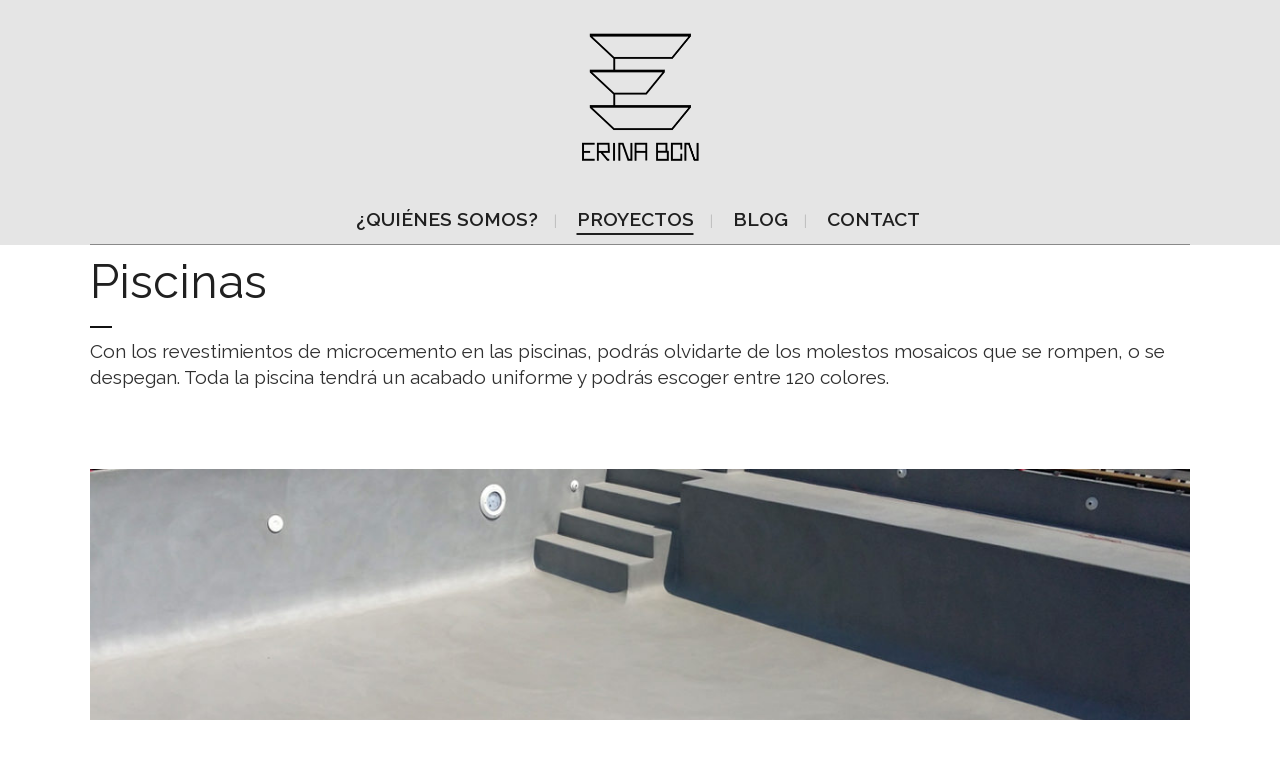

--- FILE ---
content_type: text/html; charset=UTF-8
request_url: http://erinabcn.com/portfolio_page/piscinas
body_size: 8619
content:

<!DOCTYPE html>
<html lang="es-ES">
<head>
	<meta charset="UTF-8" />
	
	<title>ERINA BCN |   Piscinas</title>

	
			
						<meta name="viewport" content="width=device-width,initial-scale=1,user-scalable=no">
		
	<link rel="profile" href="http://gmpg.org/xfn/11" />
	<link rel="pingback" href="http://erinabcn.com/xmlrpc.php" />
	<link rel="shortcut icon" type="image/x-icon" href="http://erinabcn.com/wp-content/uploads/2017/06/favicon-ERINA.png">
	<link rel="apple-touch-icon" href="http://erinabcn.com/wp-content/uploads/2017/06/favicon-ERINA.png"/>
	<link href='//fonts.googleapis.com/css?family=Raleway:100,200,300,400,500,600,700,800,900,300italic,400italic|Raleway:100,200,300,400,500,600,700,800,900,300italic,400italic&subset=latin,latin-ext' rel='stylesheet' type='text/css'>
<script type="application/javascript">var QodeAjaxUrl = "http://erinabcn.com/wp-admin/admin-ajax.php"</script><link rel='dns-prefetch' href='//maps.googleapis.com' />
<link rel='dns-prefetch' href='//fonts.googleapis.com' />
<link rel='dns-prefetch' href='//s.w.org' />
<link rel="alternate" type="application/rss+xml" title="ERINA BCN &raquo; Feed" href="http://erinabcn.com/feed" />
<link rel="alternate" type="application/rss+xml" title="ERINA BCN &raquo; RSS de los comentarios" href="http://erinabcn.com/comments/feed" />
<link rel="alternate" type="application/rss+xml" title="ERINA BCN &raquo; Piscinas RSS de los comentarios" href="http://erinabcn.com/portfolio_page/piscinas/feed" />
		<script type="text/javascript">
			window._wpemojiSettings = {"baseUrl":"https:\/\/s.w.org\/images\/core\/emoji\/2.3\/72x72\/","ext":".png","svgUrl":"https:\/\/s.w.org\/images\/core\/emoji\/2.3\/svg\/","svgExt":".svg","source":{"concatemoji":"http:\/\/erinabcn.com\/wp-includes\/js\/wp-emoji-release.min.js?ver=4.8.27"}};
			!function(t,a,e){var r,i,n,o=a.createElement("canvas"),l=o.getContext&&o.getContext("2d");function c(t){var e=a.createElement("script");e.src=t,e.defer=e.type="text/javascript",a.getElementsByTagName("head")[0].appendChild(e)}for(n=Array("flag","emoji4"),e.supports={everything:!0,everythingExceptFlag:!0},i=0;i<n.length;i++)e.supports[n[i]]=function(t){var e,a=String.fromCharCode;if(!l||!l.fillText)return!1;switch(l.clearRect(0,0,o.width,o.height),l.textBaseline="top",l.font="600 32px Arial",t){case"flag":return(l.fillText(a(55356,56826,55356,56819),0,0),e=o.toDataURL(),l.clearRect(0,0,o.width,o.height),l.fillText(a(55356,56826,8203,55356,56819),0,0),e===o.toDataURL())?!1:(l.clearRect(0,0,o.width,o.height),l.fillText(a(55356,57332,56128,56423,56128,56418,56128,56421,56128,56430,56128,56423,56128,56447),0,0),e=o.toDataURL(),l.clearRect(0,0,o.width,o.height),l.fillText(a(55356,57332,8203,56128,56423,8203,56128,56418,8203,56128,56421,8203,56128,56430,8203,56128,56423,8203,56128,56447),0,0),e!==o.toDataURL());case"emoji4":return l.fillText(a(55358,56794,8205,9794,65039),0,0),e=o.toDataURL(),l.clearRect(0,0,o.width,o.height),l.fillText(a(55358,56794,8203,9794,65039),0,0),e!==o.toDataURL()}return!1}(n[i]),e.supports.everything=e.supports.everything&&e.supports[n[i]],"flag"!==n[i]&&(e.supports.everythingExceptFlag=e.supports.everythingExceptFlag&&e.supports[n[i]]);e.supports.everythingExceptFlag=e.supports.everythingExceptFlag&&!e.supports.flag,e.DOMReady=!1,e.readyCallback=function(){e.DOMReady=!0},e.supports.everything||(r=function(){e.readyCallback()},a.addEventListener?(a.addEventListener("DOMContentLoaded",r,!1),t.addEventListener("load",r,!1)):(t.attachEvent("onload",r),a.attachEvent("onreadystatechange",function(){"complete"===a.readyState&&e.readyCallback()})),(r=e.source||{}).concatemoji?c(r.concatemoji):r.wpemoji&&r.twemoji&&(c(r.twemoji),c(r.wpemoji)))}(window,document,window._wpemojiSettings);
		</script>
		<style type="text/css">
img.wp-smiley,
img.emoji {
	display: inline !important;
	border: none !important;
	box-shadow: none !important;
	height: 1em !important;
	width: 1em !important;
	margin: 0 .07em !important;
	vertical-align: -0.1em !important;
	background: none !important;
	padding: 0 !important;
}
</style>
<link rel='stylesheet' id='layerslider-css'  href='http://erinabcn.com/wp-content/plugins/LayerSlider/static/layerslider/css/layerslider.css?ver=6.5.1' type='text/css' media='all' />
<link rel='stylesheet' id='contact-form-7-css'  href='http://erinabcn.com/wp-content/plugins/contact-form-7/includes/css/styles.css?ver=4.8' type='text/css' media='all' />
<link rel='stylesheet' id='rs-plugin-settings-css'  href='http://erinabcn.com/wp-content/plugins/revslider/public/assets/css/settings.css?ver=5.4.5.1' type='text/css' media='all' />
<style id='rs-plugin-settings-inline-css' type='text/css'>
#rs-demo-id {}
</style>
<link rel='stylesheet' id='timetable_sf_style-css'  href='http://erinabcn.com/wp-content/plugins/timetable/style/superfish.css?ver=4.8.27' type='text/css' media='all' />
<link rel='stylesheet' id='timetable_style-css'  href='http://erinabcn.com/wp-content/plugins/timetable/style/style.css?ver=4.8.27' type='text/css' media='all' />
<link rel='stylesheet' id='timetable_event_template-css'  href='http://erinabcn.com/wp-content/plugins/timetable/style/event_template.css?ver=4.8.27' type='text/css' media='all' />
<link rel='stylesheet' id='timetable_responsive_style-css'  href='http://erinabcn.com/wp-content/plugins/timetable/style/responsive.css?ver=4.8.27' type='text/css' media='all' />
<link rel='stylesheet' id='timetable_font_lato-css'  href='//fonts.googleapis.com/css?family=Lato%3A400%2C700&#038;ver=4.8.27' type='text/css' media='all' />
<link rel='stylesheet' id='default_style-css'  href='http://erinabcn.com/wp-content/themes/bridge/style.css?ver=4.8.27' type='text/css' media='all' />
<link rel='stylesheet' id='qode_font_awesome-css'  href='http://erinabcn.com/wp-content/themes/bridge/css/font-awesome/css/font-awesome.min.css?ver=4.8.27' type='text/css' media='all' />
<link rel='stylesheet' id='qode_font_elegant-css'  href='http://erinabcn.com/wp-content/themes/bridge/css/elegant-icons/style.min.css?ver=4.8.27' type='text/css' media='all' />
<link rel='stylesheet' id='qode_linea_icons-css'  href='http://erinabcn.com/wp-content/themes/bridge/css/linea-icons/style.css?ver=4.8.27' type='text/css' media='all' />
<link rel='stylesheet' id='stylesheet-css'  href='http://erinabcn.com/wp-content/themes/bridge/css/stylesheet.min.css?ver=4.8.27' type='text/css' media='all' />
<link rel='stylesheet' id='qode_print-css'  href='http://erinabcn.com/wp-content/themes/bridge/css/print.css?ver=4.8.27' type='text/css' media='all' />
<link rel='stylesheet' id='mac_stylesheet-css'  href='http://erinabcn.com/wp-content/themes/bridge/css/mac_stylesheet.css?ver=4.8.27' type='text/css' media='all' />
<link rel='stylesheet' id='webkit-css'  href='http://erinabcn.com/wp-content/themes/bridge/css/webkit_stylesheet.css?ver=4.8.27' type='text/css' media='all' />
<link rel='stylesheet' id='qode_timetable-css'  href='http://erinabcn.com/wp-content/themes/bridge/css/timetable-schedule.min.css?ver=4.8.27' type='text/css' media='all' />
<link rel='stylesheet' id='qode_timetable_responsive-css'  href='http://erinabcn.com/wp-content/themes/bridge/css/timetable-schedule-responsive.min.css?ver=4.8.27' type='text/css' media='all' />
<link rel='stylesheet' id='style_dynamic-css'  href='http://erinabcn.com/wp-content/themes/bridge/css/style_dynamic.css?ver=1505748858' type='text/css' media='all' />
<link rel='stylesheet' id='responsive-css'  href='http://erinabcn.com/wp-content/themes/bridge/css/responsive.min.css?ver=4.8.27' type='text/css' media='all' />
<link rel='stylesheet' id='style_dynamic_responsive-css'  href='http://erinabcn.com/wp-content/themes/bridge/css/style_dynamic_responsive.css?ver=1505748858' type='text/css' media='all' />
<link rel='stylesheet' id='js_composer_front-css'  href='http://erinabcn.com/wp-content/plugins/js_composer/assets/css/js_composer.min.css?ver=5.1.1' type='text/css' media='all' />
<link rel='stylesheet' id='custom_css-css'  href='http://erinabcn.com/wp-content/themes/bridge/css/custom_css.css?ver=1505748858' type='text/css' media='all' />
<link rel='stylesheet' id='childstyle-css'  href='http://erinabcn.com/wp-content/themes/bridge-child/style.css?ver=4.8.27' type='text/css' media='all' />
<link rel='stylesheet' id='qode_quick_links_style-css'  href='http://erinabcn.com/wp-content/plugins/qode-quick-links/assets/css/qode-quick-links.min.css?ver=4.8.27' type='text/css' media='all' />
<script type='text/javascript'>
/* <![CDATA[ */
var LS_Meta = {"v":"6.5.1"};
/* ]]> */
</script>
<script type='text/javascript' data-cfasync="false" src='http://erinabcn.com/wp-content/plugins/LayerSlider/static/layerslider/js/greensock.js?ver=1.19.0'></script>
<script type='text/javascript' src='http://erinabcn.com/wp-includes/js/jquery/jquery.js?ver=1.12.4'></script>
<script type='text/javascript' src='http://erinabcn.com/wp-includes/js/jquery/jquery-migrate.min.js?ver=1.4.1'></script>
<script type='text/javascript' data-cfasync="false" src='http://erinabcn.com/wp-content/plugins/LayerSlider/static/layerslider/js/layerslider.kreaturamedia.jquery.js?ver=6.5.1'></script>
<script type='text/javascript' data-cfasync="false" src='http://erinabcn.com/wp-content/plugins/LayerSlider/static/layerslider/js/layerslider.transitions.js?ver=6.5.1'></script>
<script type='text/javascript' src='http://erinabcn.com/wp-content/plugins/revslider/public/assets/js/jquery.themepunch.tools.min.js?ver=5.4.5.1'></script>
<script type='text/javascript' src='http://erinabcn.com/wp-content/plugins/revslider/public/assets/js/jquery.themepunch.revolution.min.js?ver=5.4.5.1'></script>
<meta name="generator" content="Powered by LayerSlider 6.5.1 - Multi-Purpose, Responsive, Parallax, Mobile-Friendly Slider Plugin for WordPress." />
<!-- LayerSlider updates and docs at: https://layerslider.kreaturamedia.com -->
<link rel='https://api.w.org/' href='http://erinabcn.com/wp-json/' />
<link rel="EditURI" type="application/rsd+xml" title="RSD" href="http://erinabcn.com/xmlrpc.php?rsd" />
<link rel="wlwmanifest" type="application/wlwmanifest+xml" href="http://erinabcn.com/wp-includes/wlwmanifest.xml" /> 
<link rel='prev' title='Fachadas y Exteriores' href='http://erinabcn.com/portfolio_page/fachadas-y-exteriores' />
<link rel='next' title='Mobiliario y Escaleras' href='http://erinabcn.com/portfolio_page/mobiliario-y-escaleras' />
<meta name="generator" content="WordPress 4.8.27" />
<link rel="canonical" href="http://erinabcn.com/portfolio_page/piscinas" />
<link rel='shortlink' href='http://erinabcn.com/?p=472' />
<link rel="alternate" type="application/json+oembed" href="http://erinabcn.com/wp-json/oembed/1.0/embed?url=http%3A%2F%2Ferinabcn.com%2Fportfolio_page%2Fpiscinas" />
<link rel="alternate" type="text/xml+oembed" href="http://erinabcn.com/wp-json/oembed/1.0/embed?url=http%3A%2F%2Ferinabcn.com%2Fportfolio_page%2Fpiscinas&#038;format=xml" />
		<style type="text/css">.recentcomments a{display:inline !important;padding:0 !important;margin:0 !important;}</style>
		<meta name="generator" content="Powered by Visual Composer - drag and drop page builder for WordPress."/>
<!--[if lte IE 9]><link rel="stylesheet" type="text/css" href="http://erinabcn.com/wp-content/plugins/js_composer/assets/css/vc_lte_ie9.min.css" media="screen"><![endif]--><meta name="generator" content="Powered by Slider Revolution 5.4.5.1 - responsive, Mobile-Friendly Slider Plugin for WordPress with comfortable drag and drop interface." />
<script type="text/javascript">function setREVStartSize(e){
				try{ var i=jQuery(window).width(),t=9999,r=0,n=0,l=0,f=0,s=0,h=0;					
					if(e.responsiveLevels&&(jQuery.each(e.responsiveLevels,function(e,f){f>i&&(t=r=f,l=e),i>f&&f>r&&(r=f,n=e)}),t>r&&(l=n)),f=e.gridheight[l]||e.gridheight[0]||e.gridheight,s=e.gridwidth[l]||e.gridwidth[0]||e.gridwidth,h=i/s,h=h>1?1:h,f=Math.round(h*f),"fullscreen"==e.sliderLayout){var u=(e.c.width(),jQuery(window).height());if(void 0!=e.fullScreenOffsetContainer){var c=e.fullScreenOffsetContainer.split(",");if (c) jQuery.each(c,function(e,i){u=jQuery(i).length>0?u-jQuery(i).outerHeight(!0):u}),e.fullScreenOffset.split("%").length>1&&void 0!=e.fullScreenOffset&&e.fullScreenOffset.length>0?u-=jQuery(window).height()*parseInt(e.fullScreenOffset,0)/100:void 0!=e.fullScreenOffset&&e.fullScreenOffset.length>0&&(u-=parseInt(e.fullScreenOffset,0))}f=u}else void 0!=e.minHeight&&f<e.minHeight&&(f=e.minHeight);e.c.closest(".rev_slider_wrapper").css({height:f})					
				}catch(d){console.log("Failure at Presize of Slider:"+d)}
			};</script>
<noscript><style type="text/css"> .wpb_animate_when_almost_visible { opacity: 1; }</style></noscript>

<!-- Global Site Tag (gtag.js) - Google Analytics -->
<script async src="https://www.googletagmanager.com/gtag/js?id=UA-107569803-1"></script>
<script>
  window.dataLayer = window.dataLayer || [];
  function gtag(){dataLayer.push(arguments);}
  gtag('js', new Date());

  gtag('config', 'UA-107569803-1');
</script>


</head>

<body class="portfolio_page-template-default single single-portfolio_page postid-472 qode-quick-links-1.0 ajax_fade page_not_loaded  qode_grid_1300 qode-child-theme-ver-1.0.0 qode-theme-ver-11.1 qode-theme-bridge wpb-js-composer js-comp-ver-5.1.1 vc_responsive" itemscope itemtype="http://schema.org/WebPage">

						<div class="wrapper">
	<div class="wrapper_inner">
	<!-- Google Analytics start -->
		<!-- Google Analytics end -->

	


<header class=" centered_logo centered_logo_animate scroll_header_top_area  fixed_hiding scrolled_not_transparent with_border ajax_header_animation page_header">
    <div class="header_inner clearfix">

		<div class="header_top_bottom_holder">
		<div class="header_bottom clearfix" style=' background-color:rgba(0, 0, 0, 0.1);' >
		    				<div class="container">
					<div class="container_inner clearfix">
                    			                					<div class="header_inner_left">
                        													<div class="mobile_menu_button">
                                <span>
                                    <span aria-hidden="true" class="qode_icon_font_elegant icon_menu " ></span>                                </span>
                            </div>
												<div class="logo_wrapper">
                            							<div class="q_logo">
								<a itemprop="url" href="http://erinabcn.com/">
									<img itemprop="image" class="normal" src="http://erinabcn.com/wp-content/uploads/2017/06/LOGO-ERINA-negre-gran.png" alt="Logo"/>
									<img itemprop="image" class="light" src="http://erinabcn.com/wp-content/themes/bridge/img/logo_white.png" alt="Logo"/>
									<img itemprop="image" class="dark" src="http://erinabcn.com/wp-content/uploads/2017/06/LOGO-ERINA-negre.png" alt="Logo"/>
									<img itemprop="image" class="sticky" src="http://erinabcn.com/wp-content/uploads/2017/09/LOGO-lletres-erinabcn-new.jpg" alt="Logo"/>
									<img itemprop="image" class="mobile" src="http://erinabcn.com/wp-content/uploads/2017/09/LOGO-lletres-erinabcn-new.jpg" alt="Logo"/>
																	</a>
							</div>
                                                        <div class="q_logo_hidden"><a itemprop="url" href="http://erinabcn.com/"><img itemprop="image" alt="Logo" src="http://erinabcn.com/wp-content/uploads/2017/09/LOGO-lletres-erinabcn-new.jpg" style="height: 100%;"></a></div>
                            						</div>
                                                					</div>
                    					                         <div class="holeder_for_hidden_menu">                         						
						
						<nav class="main_menu drop_down right">
						<ul id="menu-main-menu" class=""><li id="nav-menu-item-219" class="menu-item menu-item-type-post_type menu-item-object-page  narrow"><a href="http://erinabcn.com/about-2" class=""><i class="menu_icon blank fa"></i><span>¿QUIÉNES SOMOS?<span class="underline_dash"></span></span><span class="plus"></span></a></li>
<li id="nav-menu-item-257" class="menu-item menu-item-type-post_type menu-item-object-page current-menu-ancestor current-menu-parent current_page_parent current_page_ancestor menu-item-has-children active has_sub narrow"><a href="http://erinabcn.com/proyectos" class=" current "><i class="menu_icon blank fa"></i><span>PROYECTOS<span class="underline_dash"></span></span><span class="plus"></span></a>
<div class="second"><div class="inner"><ul>
	<li id="nav-menu-item-364" class="menu-item menu-item-type-custom menu-item-object-custom "><a href="http://erinabcn.com/portfolio_page/residencial" class=""><i class="menu_icon blank fa"></i><span>Residencial</span><span class="plus"></span></a></li>
	<li id="nav-menu-item-550" class="menu-item menu-item-type-custom menu-item-object-custom "><a href="http://erinabcn.com/portfolio_page/oficinas" class=""><i class="menu_icon blank fa"></i><span>Oficinas</span><span class="plus"></span></a></li>
	<li id="nav-menu-item-365" class="menu-item menu-item-type-custom menu-item-object-custom "><a href="http://erinabcn.com/portfolio_page/banos-2" class=""><i class="menu_icon blank fa"></i><span>Baños</span><span class="plus"></span></a></li>
	<li id="nav-menu-item-551" class="menu-item menu-item-type-custom menu-item-object-custom "><a href="http://erinabcn.com/portfolio_page/hoteles" class=""><i class="menu_icon blank fa"></i><span>Hoteles</span><span class="plus"></span></a></li>
	<li id="nav-menu-item-363" class="menu-item menu-item-type-custom menu-item-object-custom "><a href="http://erinabcn.com/portfolio_page/cocinas" class=""><i class="menu_icon blank fa"></i><span>Cocinas</span><span class="plus"></span></a></li>
	<li id="nav-menu-item-548" class="menu-item menu-item-type-custom menu-item-object-custom "><a href="http://erinabcn.com/portfolio_page/restaurantes" class=""><i class="menu_icon blank fa"></i><span>Restaurantes</span><span class="plus"></span></a></li>
	<li id="nav-menu-item-547" class="menu-item menu-item-type-custom menu-item-object-custom "><a href="http://erinabcn.com/portfolio_page/comercios" class=""><i class="menu_icon blank fa"></i><span>Comercios</span><span class="plus"></span></a></li>
	<li id="nav-menu-item-546" class="menu-item menu-item-type-custom menu-item-object-custom "><a href="http://erinabcn.com/portfolio_page/fachadas-y-exteriores" class=""><i class="menu_icon blank fa"></i><span>Fachadas y Exteriores</span><span class="plus"></span></a></li>
	<li id="nav-menu-item-545" class="menu-item menu-item-type-custom menu-item-object-custom current-menu-item "><a href="http://erinabcn.com/portfolio_page/piscinas" class=""><i class="menu_icon blank fa"></i><span>Piscinas</span><span class="plus"></span></a></li>
	<li id="nav-menu-item-544" class="menu-item menu-item-type-custom menu-item-object-custom "><a href="http://erinabcn.com/portfolio_page/mobiliario-y-escaleras" class=""><i class="menu_icon blank fa"></i><span>Mobiliario y Escaleras</span><span class="plus"></span></a></li>
</ul></div></div>
</li>
<li id="nav-menu-item-736" class="menu-item menu-item-type-post_type menu-item-object-page  narrow"><a href="http://erinabcn.com/blog" class=""><i class="menu_icon blank fa"></i><span>BLOG<span class="underline_dash"></span></span><span class="plus"></span></a></li>
<li id="nav-menu-item-218" class="menu-item menu-item-type-post_type menu-item-object-page  narrow"><a href="http://erinabcn.com/contact" class=""><i class="menu_icon blank fa"></i><span>CONTACT<span class="underline_dash"></span></span><span class="plus"></span></a></li>
</ul>						</nav>
													<div class="header_inner_right">
                                <div class="side_menu_button_wrapper right">
																											<div class="side_menu_button">
                                                                                                                        
                                    </div>
                                </div>
							</div>
						                         </div> 										<nav class="mobile_menu">
                        <ul id="menu-main-menu-1" class=""><li id="mobile-menu-item-219" class="menu-item menu-item-type-post_type menu-item-object-page "><a href="http://erinabcn.com/about-2" class=""><span>¿QUIÉNES SOMOS?</span></a><span class="mobile_arrow"><i class="fa fa-angle-right"></i><i class="fa fa-angle-down"></i></span></li>
<li id="mobile-menu-item-257" class="menu-item menu-item-type-post_type menu-item-object-page current-menu-ancestor current-menu-parent current_page_parent current_page_ancestor menu-item-has-children active has_sub"><a href="http://erinabcn.com/proyectos" class=" current "><span>PROYECTOS</span></a><span class="mobile_arrow"><i class="fa fa-angle-right"></i><i class="fa fa-angle-down"></i></span>
<ul class="sub_menu">
	<li id="mobile-menu-item-364" class="menu-item menu-item-type-custom menu-item-object-custom "><a href="http://erinabcn.com/portfolio_page/residencial" class=""><span>Residencial</span></a><span class="mobile_arrow"><i class="fa fa-angle-right"></i><i class="fa fa-angle-down"></i></span></li>
	<li id="mobile-menu-item-550" class="menu-item menu-item-type-custom menu-item-object-custom "><a href="http://erinabcn.com/portfolio_page/oficinas" class=""><span>Oficinas</span></a><span class="mobile_arrow"><i class="fa fa-angle-right"></i><i class="fa fa-angle-down"></i></span></li>
	<li id="mobile-menu-item-365" class="menu-item menu-item-type-custom menu-item-object-custom "><a href="http://erinabcn.com/portfolio_page/banos-2" class=""><span>Baños</span></a><span class="mobile_arrow"><i class="fa fa-angle-right"></i><i class="fa fa-angle-down"></i></span></li>
	<li id="mobile-menu-item-551" class="menu-item menu-item-type-custom menu-item-object-custom "><a href="http://erinabcn.com/portfolio_page/hoteles" class=""><span>Hoteles</span></a><span class="mobile_arrow"><i class="fa fa-angle-right"></i><i class="fa fa-angle-down"></i></span></li>
	<li id="mobile-menu-item-363" class="menu-item menu-item-type-custom menu-item-object-custom "><a href="http://erinabcn.com/portfolio_page/cocinas" class=""><span>Cocinas</span></a><span class="mobile_arrow"><i class="fa fa-angle-right"></i><i class="fa fa-angle-down"></i></span></li>
	<li id="mobile-menu-item-548" class="menu-item menu-item-type-custom menu-item-object-custom "><a href="http://erinabcn.com/portfolio_page/restaurantes" class=""><span>Restaurantes</span></a><span class="mobile_arrow"><i class="fa fa-angle-right"></i><i class="fa fa-angle-down"></i></span></li>
	<li id="mobile-menu-item-547" class="menu-item menu-item-type-custom menu-item-object-custom "><a href="http://erinabcn.com/portfolio_page/comercios" class=""><span>Comercios</span></a><span class="mobile_arrow"><i class="fa fa-angle-right"></i><i class="fa fa-angle-down"></i></span></li>
	<li id="mobile-menu-item-546" class="menu-item menu-item-type-custom menu-item-object-custom "><a href="http://erinabcn.com/portfolio_page/fachadas-y-exteriores" class=""><span>Fachadas y Exteriores</span></a><span class="mobile_arrow"><i class="fa fa-angle-right"></i><i class="fa fa-angle-down"></i></span></li>
	<li id="mobile-menu-item-545" class="menu-item menu-item-type-custom menu-item-object-custom current-menu-item "><a href="http://erinabcn.com/portfolio_page/piscinas" class=""><span>Piscinas</span></a><span class="mobile_arrow"><i class="fa fa-angle-right"></i><i class="fa fa-angle-down"></i></span></li>
	<li id="mobile-menu-item-544" class="menu-item menu-item-type-custom menu-item-object-custom "><a href="http://erinabcn.com/portfolio_page/mobiliario-y-escaleras" class=""><span>Mobiliario y Escaleras</span></a><span class="mobile_arrow"><i class="fa fa-angle-right"></i><i class="fa fa-angle-down"></i></span></li>
</ul>
</li>
<li id="mobile-menu-item-736" class="menu-item menu-item-type-post_type menu-item-object-page "><a href="http://erinabcn.com/blog" class=""><span>BLOG</span></a><span class="mobile_arrow"><i class="fa fa-angle-right"></i><i class="fa fa-angle-down"></i></span></li>
<li id="mobile-menu-item-218" class="menu-item menu-item-type-post_type menu-item-object-page "><a href="http://erinabcn.com/contact" class=""><span>CONTACT</span></a><span class="mobile_arrow"><i class="fa fa-angle-right"></i><i class="fa fa-angle-down"></i></span></li>
</ul>					</nav>
			                    					</div>
				</div>
				</div>
	</div>
	</div>

</header>
		

    		<a id='back_to_top' href='#'>
			<span class="fa-stack">
				<i class="fa fa-arrow-up" style=""></i>
			</span>
		</a>
	    	
    
		
	
    
<div class="content content_top_margin">
							<div class="meta">

					
        <div class="seo_title">ERINA BCN |   Piscinas</div>

        


                        
					<span id="qode_page_id">472</span>
					<div class="body_classes">portfolio_page-template-default,single,single-portfolio_page,postid-472,qode-quick-links-1.0,ajax_fade,page_not_loaded,,qode_grid_1300,qode-child-theme-ver-1.0.0,qode-theme-ver-11.1,qode-theme-bridge,wpb-js-composer js-comp-ver-5.1.1,vc_responsive</div>
				</div>
						<div class="content_inner  ">
																					<div class="title_outer title_without_animation"    data-height="200">
		<div class="title title_size_large  position_left " style="height:200px;">
			<div class="image not_responsive"></div>
										<div class="title_holder"  >
					<div class="container">
						<div class="container_inner clearfix">
								<div class="title_subtitle_holder" >
                                                                																		<h1 ><span>Piscinas</span></h1>
																			<span class="separator small left"  ></span>
																	
																														<h4 class="subtitle"  >Con los revestimientos de microcemento en las piscinas, podrás olvidarte de los molestos mosaicos que se rompen, o se despegan. Toda la piscina tendrá un acabado uniforme y podrás escoger entre 120 colores.</h4>
																																				                                                            </div>
						</div>
					</div>
				</div>
								</div>
			</div>
										<div class="container">
                    					<div class="container_inner default_template_holder clearfix" >
													
		<div class="portfolio_single portfolio_template_3">
				<div class="flexslider">
				<ul class="slides">
					
																							<li class="slide">
									<img itemprop="image" src="http://erinabcn.com/wp-content/uploads/2017/07/piscinas-microcemento-erinabcn-2.jpg" alt="" />
								</li>
							
						
																							<li class="slide">
									<img itemprop="image" src="http://erinabcn.com/wp-content/uploads/2017/07/piscinas-microcemento-erinabcn-3.jpg" alt="" />
								</li>
							
						
																							<li class="slide">
									<img itemprop="image" src="http://erinabcn.com/wp-content/uploads/2017/07/piscinas-microcemento-erinabcn-4.jpg" alt="" />
								</li>
							
										</ul>
			</div>
			<div class="two_columns_75_25 clearfix portfolio_container">
				<div class="column1">
					<div class="column_inner">
						<div class="portfolio_single_text_holder">
															<h3> </h3>
																				</div>
					</div>
				</div>
				<div class="column2">
					<div class="column_inner">
						<div class="portfolio_detail">
																																			<div class="portfolio_social_holder">
																							</div>
						</div>
					</div>
				</div>
			</div>
            <div class="portfolio_navigation navigation_title">
    <div class="portfolio_prev">
        <a href="http://erinabcn.com/portfolio_page/fachadas-y-exteriores" rel="prev"><i class="fa fa-angle-left"></i><span class="post_info"><span class="categories"></span><span class="h5">Fachadas y Exteriores</span></span></a>    </div>
        <div class="portfolio_next">
        <a href="http://erinabcn.com/portfolio_page/mobiliario-y-escaleras" rel="next"><span class="post_info"><span class="categories"></span><span class="h5">Mobiliario y Escaleras</span></span><i class="fa fa-angle-right"></i></a>    </div>
</div>
				</div>
												                        						
					</div>
                    				</div>
								
	</div>
</div>



	<footer >
		<div class="footer_inner clearfix">
				<div class="footer_top_holder">
            			<div class="footer_top footer_top_full">
										<div id="text-2" class="widget widget_text">			<div class="textwidget"><p><span style="display: inline-block; margin: 0 23px;"><div class='q_icon_with_title tiny normal_icon center'><div class="icon_holder " style="margin: 0 0 8px 0 ; "><a itemprop="url" href="https://www.instagram.com/inefable080" target="_blank" class="q_icon_link"><span data-icon-type="normal"  data-icon-hover-color="#cecece" style="font-size: 17px;" class="qode_iwt_icon_holder q_font_awsome_icon fa-lg "><span aria-hidden="true" class="qode_icon_font_elegant social_instagram qode_iwt_icon_element" style="color: #ffffff;" ></span></span></a></div><div class="icon_text_holder" style=""><div class="icon_text_inner" style=""><h5 class="icon_title" style="color: #ffffff;">Instagram</h5><p style=''></p><a itemprop='url' class='icon_with_title_link' href='https://www.instagram.com/inefable080' target='_blank' style=''> </a></div></div></div></span></p>
</div>
		</div>							</div>
					</div>
							<div class="footer_bottom_holder">
                									<div class="footer_bottom">
							</div>
								</div>
				</div>
	</footer>
		
</div>
</div>
<script type='text/javascript'>
/* <![CDATA[ */
var wpcf7 = {"apiSettings":{"root":"http:\/\/erinabcn.com\/wp-json\/","namespace":"contact-form-7\/v1"},"recaptcha":{"messages":{"empty":"Por favor, prueba que no eres un robot."}}};
/* ]]> */
</script>
<script type='text/javascript' src='http://erinabcn.com/wp-content/plugins/contact-form-7/includes/js/scripts.js?ver=4.8'></script>
<script type='text/javascript' src='http://erinabcn.com/wp-includes/js/jquery/ui/core.min.js?ver=1.11.4'></script>
<script type='text/javascript' src='http://erinabcn.com/wp-includes/js/jquery/ui/widget.min.js?ver=1.11.4'></script>
<script type='text/javascript' src='http://erinabcn.com/wp-includes/js/jquery/ui/tabs.min.js?ver=1.11.4'></script>
<script type='text/javascript' src='http://erinabcn.com/wp-content/plugins/timetable/js/jquery.ba-bbq.min.js?ver=4.8.27'></script>
<script type='text/javascript' src='http://erinabcn.com/wp-content/plugins/timetable/js/jquery.carouFredSel-6.2.1-packed.js?ver=4.8.27'></script>
<script type='text/javascript' src='http://erinabcn.com/wp-content/plugins/timetable/js/timetable.js?ver=4.8.27'></script>
<script type='text/javascript'>
/* <![CDATA[ */
var qodeLike = {"ajaxurl":"http:\/\/erinabcn.com\/wp-admin\/admin-ajax.php"};
/* ]]> */
</script>
<script type='text/javascript' src='http://erinabcn.com/wp-content/themes/bridge/js/qode-like.min.js?ver=4.8.27'></script>
<script type='text/javascript' src='http://erinabcn.com/wp-includes/js/jquery/ui/accordion.min.js?ver=1.11.4'></script>
<script type='text/javascript' src='http://erinabcn.com/wp-includes/js/jquery/ui/position.min.js?ver=1.11.4'></script>
<script type='text/javascript' src='http://erinabcn.com/wp-includes/js/jquery/ui/menu.min.js?ver=1.11.4'></script>
<script type='text/javascript' src='http://erinabcn.com/wp-includes/js/wp-a11y.min.js?ver=4.8.27'></script>
<script type='text/javascript'>
/* <![CDATA[ */
var uiAutocompleteL10n = {"noResults":"Sin resultados.","oneResult":"1 resultado encontrado. Utiliza las teclas de flecha arriba y abajo para navegar.","manyResults":"%d resultados encontrados. Utiliza las teclas arriba y abajo para navegar.","itemSelected":"Elemento seleccionado."};
/* ]]> */
</script>
<script type='text/javascript' src='http://erinabcn.com/wp-includes/js/jquery/ui/autocomplete.min.js?ver=1.11.4'></script>
<script type='text/javascript' src='http://erinabcn.com/wp-includes/js/jquery/ui/button.min.js?ver=1.11.4'></script>
<script type='text/javascript' src='http://erinabcn.com/wp-includes/js/jquery/ui/datepicker.min.js?ver=1.11.4'></script>
<script type='text/javascript'>
jQuery(document).ready(function(jQuery){jQuery.datepicker.setDefaults({"closeText":"Cerrar","currentText":"Hoy","monthNames":["enero","febrero","marzo","abril","mayo","junio","julio","agosto","septiembre","octubre","noviembre","diciembre"],"monthNamesShort":["Ene","Feb","Mar","Abr","May","Jun","Jul","Ago","Sep","Oct","Nov","Dic"],"nextText":"Siguiente","prevText":"Anterior","dayNames":["domingo","lunes","martes","mi\u00e9rcoles","jueves","viernes","s\u00e1bado"],"dayNamesShort":["Dom","Lun","Mar","Mie","Jue","Vie","Sab"],"dayNamesMin":["D","L","M","X","J","V","S"],"dateFormat":"MM d, yy","firstDay":1,"isRTL":false});});
</script>
<script type='text/javascript' src='http://erinabcn.com/wp-includes/js/jquery/ui/mouse.min.js?ver=1.11.4'></script>
<script type='text/javascript' src='http://erinabcn.com/wp-includes/js/jquery/ui/resizable.min.js?ver=1.11.4'></script>
<script type='text/javascript' src='http://erinabcn.com/wp-includes/js/jquery/ui/draggable.min.js?ver=1.11.4'></script>
<script type='text/javascript' src='http://erinabcn.com/wp-includes/js/jquery/ui/dialog.min.js?ver=1.11.4'></script>
<script type='text/javascript' src='http://erinabcn.com/wp-includes/js/jquery/ui/droppable.min.js?ver=1.11.4'></script>
<script type='text/javascript' src='http://erinabcn.com/wp-includes/js/jquery/ui/progressbar.min.js?ver=1.11.4'></script>
<script type='text/javascript' src='http://erinabcn.com/wp-includes/js/jquery/ui/selectable.min.js?ver=1.11.4'></script>
<script type='text/javascript' src='http://erinabcn.com/wp-includes/js/jquery/ui/sortable.min.js?ver=1.11.4'></script>
<script type='text/javascript' src='http://erinabcn.com/wp-includes/js/jquery/ui/slider.min.js?ver=1.11.4'></script>
<script type='text/javascript' src='http://erinabcn.com/wp-includes/js/jquery/ui/spinner.min.js?ver=1.11.4'></script>
<script type='text/javascript' src='http://erinabcn.com/wp-includes/js/jquery/ui/tooltip.min.js?ver=1.11.4'></script>
<script type='text/javascript' src='http://erinabcn.com/wp-includes/js/jquery/ui/effect.min.js?ver=1.11.4'></script>
<script type='text/javascript' src='http://erinabcn.com/wp-includes/js/jquery/ui/effect-blind.min.js?ver=1.11.4'></script>
<script type='text/javascript' src='http://erinabcn.com/wp-includes/js/jquery/ui/effect-bounce.min.js?ver=1.11.4'></script>
<script type='text/javascript' src='http://erinabcn.com/wp-includes/js/jquery/ui/effect-clip.min.js?ver=1.11.4'></script>
<script type='text/javascript' src='http://erinabcn.com/wp-includes/js/jquery/ui/effect-drop.min.js?ver=1.11.4'></script>
<script type='text/javascript' src='http://erinabcn.com/wp-includes/js/jquery/ui/effect-explode.min.js?ver=1.11.4'></script>
<script type='text/javascript' src='http://erinabcn.com/wp-includes/js/jquery/ui/effect-fade.min.js?ver=1.11.4'></script>
<script type='text/javascript' src='http://erinabcn.com/wp-includes/js/jquery/ui/effect-fold.min.js?ver=1.11.4'></script>
<script type='text/javascript' src='http://erinabcn.com/wp-includes/js/jquery/ui/effect-highlight.min.js?ver=1.11.4'></script>
<script type='text/javascript' src='http://erinabcn.com/wp-includes/js/jquery/ui/effect-pulsate.min.js?ver=1.11.4'></script>
<script type='text/javascript' src='http://erinabcn.com/wp-includes/js/jquery/ui/effect-size.min.js?ver=1.11.4'></script>
<script type='text/javascript' src='http://erinabcn.com/wp-includes/js/jquery/ui/effect-scale.min.js?ver=1.11.4'></script>
<script type='text/javascript' src='http://erinabcn.com/wp-includes/js/jquery/ui/effect-shake.min.js?ver=1.11.4'></script>
<script type='text/javascript' src='http://erinabcn.com/wp-includes/js/jquery/ui/effect-slide.min.js?ver=1.11.4'></script>
<script type='text/javascript' src='http://erinabcn.com/wp-includes/js/jquery/ui/effect-transfer.min.js?ver=1.11.4'></script>
<script type='text/javascript' src='http://erinabcn.com/wp-content/themes/bridge/js/plugins.js?ver=4.8.27'></script>
<script type='text/javascript' src='http://erinabcn.com/wp-content/themes/bridge/js/jquery.carouFredSel-6.2.1.min.js?ver=4.8.27'></script>
<script type='text/javascript' src='http://erinabcn.com/wp-content/themes/bridge/js/lemmon-slider.min.js?ver=4.8.27'></script>
<script type='text/javascript' src='http://erinabcn.com/wp-content/themes/bridge/js/jquery.fullPage.min.js?ver=4.8.27'></script>
<script type='text/javascript' src='http://erinabcn.com/wp-content/themes/bridge/js/jquery.mousewheel.min.js?ver=4.8.27'></script>
<script type='text/javascript' src='http://erinabcn.com/wp-content/themes/bridge/js/jquery.touchSwipe.min.js?ver=4.8.27'></script>
<script type='text/javascript' src='http://erinabcn.com/wp-content/plugins/js_composer/assets/lib/bower/isotope/dist/isotope.pkgd.min.js?ver=5.1.1'></script>
<script type='text/javascript' src='http://erinabcn.com/wp-content/themes/bridge/js/jquery.stretch.js?ver=4.8.27'></script>
<script type='text/javascript' src='https://maps.googleapis.com/maps/api/js?ver=4.8.27'></script>
<script type='text/javascript'>
/* <![CDATA[ */
var no_ajax_obj = {"no_ajax_pages":["","http:\/\/erinabcn.com\/wp-login.php?action=logout&_wpnonce=eb9a5552a1"]};
/* ]]> */
</script>
<script type='text/javascript' src='http://erinabcn.com/wp-content/themes/bridge/js/default_dynamic.js?ver=1505748858'></script>
<script type='text/javascript'>
/* <![CDATA[ */
var QodeAdminAjax = {"ajaxurl":"http:\/\/erinabcn.com\/wp-admin\/admin-ajax.php"};
/* ]]> */
</script>
<script type='text/javascript' src='http://erinabcn.com/wp-content/themes/bridge/js/default.min.js?ver=4.8.27'></script>
<script type='text/javascript' src='http://erinabcn.com/wp-content/themes/bridge/js/custom_js.js?ver=1505748858'></script>
<script type='text/javascript' src='http://erinabcn.com/wp-includes/js/comment-reply.min.js?ver=4.8.27'></script>
<script type='text/javascript' src='http://erinabcn.com/wp-content/themes/bridge/js/ajax.min.js?ver=4.8.27'></script>
<script type='text/javascript' src='http://erinabcn.com/wp-content/plugins/js_composer/assets/js/dist/js_composer_front.min.js?ver=5.1.1'></script>
<script type='text/javascript' src='http://erinabcn.com/wp-content/plugins/qode-quick-links/assets/js/plugins/jquery.mCustomScrollbar.min.js?ver=4.8.27'></script>
<script type='text/javascript' src='http://erinabcn.com/wp-content/plugins/qode-quick-links/assets/js/qode-quick-links.min.js?ver=4.8.27'></script>
<script type='text/javascript' src='http://erinabcn.com/wp-includes/js/wp-embed.min.js?ver=4.8.27'></script>
</body>
</html>

--- FILE ---
content_type: text/css
request_url: http://erinabcn.com/wp-content/themes/bridge/css/style_dynamic_responsive.css?ver=1505748858
body_size: 412
content:
@media only screen and (max-width: 1000px){
		.header_bottom {
		background-color: #000000;
	}
						.content .container .container_inner.default_template_holder,
		.content .container .container_inner.page_container_inner {
			padding-top:48px !important; /*important because of the inline style on page*/
		}
	}
@media only screen and (min-width: 480px) and (max-width: 768px){
	
	        section.parallax_section_holder{
			height: auto !important;
			min-height: 400px;
		}
		}
@media only screen and (max-width: 768px){
			h1 {
			font-size: 77px; 			line-height: 77px; 		    		}
	
			h2 {
			font-size: 32px; 			line-height: 39px; 		    		}
	
			h3 {
			font-size: 26px; 			line-height: 32px; 		    		}
	
	
	
	
	
	
	}
@media only screen and (max-width: 600px) {
			h1 {
			font-size: 35px; 			line-height: 38px; 		    		}
	
			h2 {
			font-size: 27px; 			line-height: 32px; 		    		}
	
			h3 {
			font-size: 21px; 			line-height: 28px; 		    		}
	
	
	
	
	}
@media only screen and (max-width: 480px){

			section.parallax_section_holder {
			height: auto !important;
			min-height: 400px;
		}
	
		
	}

--- FILE ---
content_type: text/css
request_url: http://erinabcn.com/wp-content/themes/bridge/css/custom_css.css?ver=1505748858
body_size: 1163
content:


@media only screen and (min-width: 1000px) {
	header.centered_logo:not(.sticky) .q_logo img {
		-webkit-transform: translate3d(-50%, 0, 0);
		transform: translate3d(-50%, 0, 0);
		 
	}
}
.carousel .item .text .separator {
    margin-top: 26px;
    margin-bottom: 21px;
}

header:not(.with_hover_bg_color) nav.main_menu > ul > li:hover > a, .side_menu_button:hover > a {
    opacity: 1;
}

nav.main_menu ul li a span.underline_dash{
    bottom: -24%;
}

@media only screen and (min-width: 1000px) {
header.fixed_hiding.centered_logo .header_inner_left {
    margin: 22px 0;
}
}

.shopping_cart_header .header_cart {
    background-image: url('http://erinabcn.com/wp-content/uploads/2016/06/shopping_cart.png');
    background-size: 28px 31px;
    width: 28px;
    height: 31px;
}

.shopping_cart_header .header_cart span {
    line-height: 37px;
    width: 28px;
    color: #202020;
    font-family: Montserrat,sans-serif;
    font-weight: 700;
    font-size: 10px;
}

.header_bottom_right_widget_holder {
    padding: 0 10px;
}

.header_bottom .shopping_cart_header {
    padding: 0;
}

div.wpcf7 img.ajax-loader {
    display: block;
    margin: 0 auto;
}

.footer_top h5 {
    margin: 0 
}

.q_icon_with_title .icon_text_inner {
    padding: 0 0 5px;
}

.qode_product_list_holder h3.product_title{
  font-size: 31px;
  line-height: 43px;
  font-weight: 400;
}

.woocommerce div.product div.product_meta>span, .woocommerce div.product div.product_meta>.social_share_list_holder>span, .woocommerce table.shop_attributes th, .social_share_list_holder ul li i {
    color: #111111;
}

.woocommerce div.product .cart {
    margin: 25px 0 57px 0;
}

.woocommerce div.product .product_meta {
    margin: 36px 0 25px 0;
}

.woocommerce div.product div[itemprop=description] {
    margin: 28px 0 8px 0;
}

.woocommerce div.product .cart .quantity {
    margin-right: 22px;
    padding-top: 11px;
}

.woocommerce ul.products li.product .product-categories a:not(:hover), .woocommerce-page ul.products li.product .product-categories a:not(:hover), .woocommerce ul.products li.product .product-categories a, .woocommerce-page ul.products li.product .product-categories a {
    color: #202020;
    text-transform: uppercase;
    font-weight: 500;
}

.woocommerce ul.products li.product .product-categories, .woocommerce-page ul.products li.product .product-categories {
    margin-top: 26px;
    margin-bottom: -8px;
}

.woocommerce ul.products li.product .add-to-cart-button, .woocommerce ul.products li.product .added_to_cart {
    padding: 0 53px;
}

 .woocommerce .single_add_to_cart_button:hover, .woocommerce .woocommerce-message a.button:hover {
    padding-left: 53px !important;
    padding-right: 53px !important;
}

@media only screen and (max-width: 768px) {
.qode_product_list_holder h3.product_title {
    font-size: 26px;
    line-height: 32px;
}
}

header.transparent:not(.sticky) .shopping_cart_dropdown{
     top: 100%;
}

span.date.entry_date.updated {
    display: none;
}

.blog_holder article .post_info {
    display: none;
}

.blog_holder article .post_image img

{
        width: 70%;
}

--- FILE ---
content_type: text/javascript
request_url: http://erinabcn.com/wp-content/themes/bridge/js/default.min.js?ver=4.8.27
body_size: 187964
content:
function getScrollAmountForStickyHeader(){return"undefined"!=typeof page_scroll_amount_for_sticky?amount=page_scroll_amount_for_sticky:$j(".carousel.full_screen").length?amount=$j(".carousel").height():amount=scroll_amount_for_sticky,amount}function headerSize(a){"use strict";if($j("header.page_header").hasClass("scroll_top")&&$j("header.page_header").hasClass("has_top")&&($j("header.page_header").hasClass("fixed")||$j("header.page_header").hasClass("fixed_hiding"))&&(a>=0&&34>=a?($j("header.page_header").css("top",-a),$j("header.page_header").css("margin-top",0),$j(".header_top").show()):a>34&&($j("header.page_header").css("top","-34px"),$j("header.page_header").css("margin-top",34),$j(".header_top").hide())),sticky_amount=getScrollAmountForStickyHeader(),$j("header").hasClass("regular")&&(header_height-logo_height>=10?$j(".q_logo a").height(logo_height):$j(".q_logo a").height(header_height-10),$j(".q_logo a img").css("height","100%")),$j("header.page_header").hasClass("fixed")&&($top_header_height=$j("header.page_header").hasClass("scroll_top")?34:0,header_height-a+$top_header_height>=min_header_height_scroll&&a>=$top_header_height?($j("header.page_header").removeClass("scrolled"),$j("header:not(.centered_logo.centered_logo_animate) nav.main_menu > ul > li > a").css("line-height",header_height-a+$top_header_height+"px"),$j("header:not(.centered_logo.centered_logo_animate) .side_menu_button").css("height",header_height-a+$top_header_height+"px"),$j("header:not(.centered_logo.centered_logo_animate) .shopping_cart_inner").css("height",header_height-a+$top_header_height+"px"),$j("header:not(.centered_logo.centered_logo_animate) .logo_wrapper").css("height",header_height-a+$top_header_height+"px"),header_height-logo_height>0?$j("header:not(.centered_logo.centered_logo_animate) .q_logo a").css("height",logo_height+"px"):$j("header:not(.centered_logo.centered_logo_animate) .q_logo a").css("height",header_height-a+$top_header_height-10+"px")):$top_header_height>a?($j("header.page_header").removeClass("scrolled"),$j("header:not(.centered_logo.centered_logo_animate) nav.main_menu > ul > li > a").css("line-height",header_height+"px"),$j("header:not(.centered_logo.centered_logo_animate) .side_menu_button").css("height",header_height+"px"),$j("header:not(.centered_logo.centered_logo_animate) .shopping_cart_inner").css("height",header_height+"px"),$j("header:not(.centered_logo.centered_logo_animate) .logo_wrapper").css("height",header_height+"px"),header_height-logo_height>0?$j("header:not(.centered_logo.centered_logo_animate) .q_logo a").css("height",logo_height+"px"):$j("header:not(.centered_logo.centered_logo_animate) .q_logo a").css("height",header_height-10+"px")):header_height-a+$top_header_height<min_header_height_scroll&&($j("header.page_header").addClass("scrolled"),$j("header:not(.centered_logo.centered_logo_animate) nav.main_menu > ul > li > a").css("line-height",min_header_height_scroll+"px"),$j("header:not(.centered_logo.centered_logo_animate) .side_menu_button").css("height",min_header_height_scroll+"px"),$j("header:not(.centered_logo.centered_logo_animate) .shopping_cart_inner").css("height",min_header_height_scroll+"px"),$j("header:not(.centered_logo.centered_logo_animate) .logo_wrapper").css("height",min_header_height_scroll+"px"),min_header_height_scroll-logo_height>0?$j("header:not(.centered_logo.centered_logo_animate) .q_logo a").css("height",logo_height+"px"):$j("header:not(.centered_logo.centered_logo_animate) .q_logo a").css("height",min_header_height_scroll-10+"px")),$j("header.page_header").hasClass("centered_logo")&&$j("header.page_header").hasClass("centered_logo_animate")?header_height-a+$top_header_height<logo_height&&header_height-a+$top_header_height>=min_header_height_scroll&&logo_height>min_header_height_scroll-10&&a>=$top_header_height?$j(".q_logo a").height(header_height-a+$top_header_height-10):header_height-a+$top_header_height<logo_height&&header_height-a+$top_header_height>=min_header_height_scroll&&logo_height>min_header_height_scroll-10&&$top_header_height>a?$j(".q_logo a").height(header_height-10):header_height-a+$top_header_height<logo_height&&header_height-a+$top_header_height<min_header_height_scroll&&logo_height>min_header_height_scroll-10?$j(".q_logo a").height(min_header_height_scroll-10):header_height-a+$top_header_height<logo_height&&header_height-a+$top_header_height<min_header_height_scroll&&logo_height<min_header_height_scroll-10?$j(".q_logo a").height(logo_height):a+$top_header_height===0&&logo_height>header_height-10?$j(".q_logo a").height(logo_height):$j(".q_logo a").height(logo_height):$j("header.page_header").hasClass("centered_logo")?($j(".q_logo a").height(logo_height),$j(".q_logo img").height("auto")):$j(".q_logo img").height("100%"),setLeftPostionedMenuPadding()),$j("header.page_header").hasClass("fixed_hiding")&&(a<scroll_amount_for_fixed_hiding?$j("header.page_header").removeClass("scrolled"):$j("header.page_header").addClass("scrolled"),$j(".q_logo a").height(logo_height/2),$j(".q_logo img").height("100%")),$j("header.page_header").hasClass("stick")||$j("header.page_header").hasClass("stick_with_left_right_menu")){if(a>sticky_amount){if(!$j("header.page_header").hasClass("sticky")){$top_header_height=$j("header.page_header").hasClass("has_top")?34:0;var b=$j("header.page_header").hasClass("centered_logo")?$j("header.page_header").height():header_height+$top_header_height;$j("header.page_header").hasClass("menu_bottom")&&(b=header_height+60),$j("header.page_header").addClass("sticky"),$j(".content").css("padding-top",b),window.clearTimeout(sticky_animate),sticky_animate=window.setTimeout(function(){$j("header.page_header").addClass("sticky_animate")},100),min_header_height_sticky-logo_height>=10?$j(".q_logo a").height(logo_height):$j(".q_logo a").height(min_header_height_sticky-10),$j("header.page_header").hasClass("menu_bottom")&&initDropDownMenu()}min_header_height_sticky-logo_height>=10?$j(".q_logo a").height(logo_height):$j(".q_logo a").height(min_header_height_sticky-10)}else $j("header.page_header").hasClass("sticky")&&($j("header").removeClass("sticky_animate"),$j("header").removeClass("sticky"),$j(".content").css("padding-top","0px"),$j("header.page_header").hasClass("menu_bottom")&&initDropDownMenu()),setMargingsForLeftAndRightMenu(),$j("header.page_header").hasClass("centered_logo")?($j(".q_logo a").height(logo_height),$j(".q_logo img").height("auto")):header_height-logo_height>=10?$j(".q_logo a").height(logo_height):$j(".q_logo a").height(header_height-10),$j(".q_logo a img").css("height","100%");setLeftPostionedMenuPadding()}}function setMargingsForLeftAndRightMenu(){"use strict";if($j("header.page_header").hasClass("stick_with_left_right_menu")&&!$j("header.page_header").hasClass("left_right_margin_set")){var a=$j(".q_logo a img").width()/2;0==$scroll&&0!=a&&$j("header.page_header").addClass("left_right_margin_set"),$j(".logo_wrapper").width(2*a),$j("nav.main_menu.left_side > ul > li:last-child").css("margin-right",a),$j("nav.main_menu.right_side > ul > li:first-child").css("margin-left",a),$j(".rtl nav.main_menu.left_side > ul > li:first-child").css("margin-right",a),$j(".rtl nav.main_menu.left_side > ul > li:last-child").css("margin-right",0),$j(".rtl nav.main_menu.right_side > ul > li:last-child").css("margin-left",a),$j(".rtl nav.main_menu.right_side > ul > li:first-child").css("margin-left",0)}}function setLeftPostionedMenuPadding(){"use strict";var a=$j("header:not(.centered_logo) nav.main_menu");if(a.length&&a.hasClass("left")){var b=$j(".q_logo a img").filter(function(){return"1"==$j(this).css("opacity")});a.css("left",b.width())}}function logoSizeOnSmallScreens(){"use strict";logo_height>80?$j(".q_logo a").height(80):$j(".q_logo a").height(logo_height),$j(".q_logo a img").css("height","100%"),$j("header.page_header").removeClass("sticky_animate sticky"),$j(".content").css("padding-top","0px")}function contentMinHeight(){"use strict";if($j("header .header_bottom").length||$j("header .bottom_header").length){if($j("header .header_bottom").length)var a=$j("header .header_bottom").css("background-color");if($j("header .bottom_header").length)var a=$j("header .bottom_header").css("background-color");var b=a.substring(a.indexOf("(")+1,a.lastIndexOf(")")).split(/,\s*/)[3],c=void 0!=b||$j("header.page_header").hasClass("transparent")?0:$j("header.page_header").height();$j("body .content").css("min-height",$window_height-c-$j("footer:not(.uncover)").height())}}function contentMinHeightWithPaspartu(){"use strict";if($j(".paspartu_enabled").length){var a,b=0,c=$window_width*paspartu_width,d=$j("footer").height();if($j(".disable_footer").length&&(d=0),$j(".vertical_menu_enabled").length?$j(".paspartu_top").length&&$j(".paspartu_middle_inner").length&&(b+=c):$j(".paspartu_top").length&&(b+=c),!$j(".paspartu_bottom").length&&$j(".disable_bottom_paspartu").length||(b+=c),$j(".vertical_menu_enabled").length)a=$window_height-b-d;else{if($j("header .header_bottom").length)var e=$j("header .header_bottom").css("background-color");if($j("header .bottom_header").length)var e=$j("header .bottom_header").css("background-color");var f=e.substring(e.indexOf("(")+1,e.lastIndexOf(")")).split(/,\s*/)[3],g=void 0!=f||$j("header.page_header").hasClass("transparent")?0:$j("header.page_header").height();a=$window_height-g-b-d}$j(".content").length&&$j(".content").css("min-height",a)}}function initQodeSlider(){"use strict";var a=/url\(["']?([^'")]+)['"]?\)/;if(default_header_style="",$j("header.page_header").hasClass("light")&&(default_header_style="light"),$j("header.page_header").hasClass("dark")&&(default_header_style="dark"),$j(".carousel").length){var b={zoom_center:"1.2, 0, 0, 1.2, 0, 0",zoom_top_left:"1.2, 0, 0, 1.2, -150, -150",zoom_top_right:"1.2, 0, 0, 1.2, 150, -150",zoom_bottom_left:"1.2, 0, 0, 1.2, -150, 150",zoom_bottom_right:"1.2, 0, 0, 1.2, 150, 150"};!function(a){var b=/\([0-9epx\.\, \t\-]+/gi,c=function(a){return a.match(b)[0].substr(1).split(",").map(function(a){return parseFloat(a)})},d=["transform","-webkit-transform"],e=function(a){var b=null;return d.some(function(c){return b=a.css(c),null!==b&&""!==b}),b=b&&"none"!==b?b:"matrix(1,0,0,1,0,0)",c(b)},f=function(a,b){for(var c="matrix("+b.join(",")+")",e=d.length-1;e>=0;--e)a.css(d[e],c+" rotate(0.01deg)")},g=function(a,b,c){return a+(b-a)*(c/100)};a.fn.transformAnimate=function(b){var d={transform:"matrix(1,0,0,1,0,0)"};a.extend(d,b),this.css("percentAnim",0);var h=e(this),i=c(d.transform);return d.step=function(c,d){var e=a(this),j=h.map(function(a,b){return g(a,i[b],c)});f(e,j),b.step&&b.step.apply(this,[j,d])},this.stop().animate({percentAnim:100},d)}}(jQuery),$j(".carousel").each(function(){function c(a,b){var c=b;a.hasClass("advanced_responsiveness")?$window_width>t[0]?c=b:$window_width>t[1]?c=.75*b:$window_width>t[2]?c=.6*b:$window_width>t[3]?c=.55*b:$window_width<=t[3]&&(c=.45*b):$window_width>t[0]?c=b:$window_width>t[1]?c=.8*b:$window_width>t[2]?c=.7*b:$window_width<=t[2]&&(c=1*b),a.css({height:c+"px"}),a.find(".qode_slider_preloader").css({height:c+"px"}),a.find(".qode_slider_preloader .ajax_loader").css({display:"block"}),a.find(".item").css({height:c+"px"})}function d(a){p.css({height:a+"px"}),p.find(".qode_slider_preloader").css({height:a+"px"}),p.find(".qode_slider_preloader .ajax_loader").css({display:"block"}),p.find(".item").css({height:a+"px"})}function e(a,b){window["slider_graphic_width_"+b]=[],window["slider_graphic_height_"+b]=[],window["slider_svg_width_"+b]=[],window["slider_svg_height_"+b]=[],window["slider_title_"+b]=[],window["slider_subtitle_"+b]=[],window["slider_text_"+b]=[],window["slider_button1_"+b]=[],window["slider_button2_"+b]=[],window["slider_separator_"+b]=[],window["slider_graphic_width_"+b].push(parseFloat(a.find(".thumb img").data("width"))),window["slider_graphic_height_"+b].push(parseFloat(a.find(".thumb img").data("height"))),window["slider_svg_width_"+b].push(parseFloat(a.find(".qode_slide-svg-holder svg").attr("width"))),window["slider_svg_height_"+b].push(parseFloat(a.find(".qode_slide-svg-holder svg").attr("height"))),window["slider_title_"+b].push(parseFloat(a.find(".q_slide_title").css("font-size"))),window["slider_subtitle_"+b].push(parseFloat(a.find(".q_slide_subtitle").css("font-size"))),window["slider_text_"+b].push(parseFloat(a.find(".q_slide_text").css("font-size"))),window["slider_button1_"+b].push(parseFloat(a.find(".qbutton:eq(0)").css("font-size"))),window["slider_button2_"+b].push(parseFloat(a.find(".qbutton:eq(1)").css("font-size"))),window["slider_title_"+b].push(parseFloat(a.find(".q_slide_title").css("line-height"))),window["slider_subtitle_"+b].push(parseFloat(a.find(".q_slide_subtitle").css("line-height"))),window["slider_text_"+b].push(parseFloat(a.find(".q_slide_text").css("line-height"))),window["slider_button1_"+b].push(parseFloat(a.find(".qbutton:eq(0)").css("line-height"))),window["slider_button2_"+b].push(parseFloat(a.find(".qbutton:eq(1)").css("line-height"))),window["slider_title_"+b].push(parseFloat(a.find(".q_slide_title").css("letter-spacing"))),window["slider_subtitle_"+b].push(parseFloat(a.find(".q_slide_subtitle").css("letter-spacing"))),window["slider_text_"+b].push(parseFloat(a.find(".q_slide_text").css("letter-spacing"))),window["slider_button1_"+b].push(parseFloat(a.find(".qbutton:eq(0)").css("letter-spacing"))),window["slider_button2_"+b].push(parseFloat(a.find(".qbutton:eq(1)").css("letter-spacing"))),window["slider_title_"+b].push(parseFloat(a.find(".q_slide_title").css("margin-bottom"))),window["slider_subtitle_"+b].push(parseFloat(a.find(".q_slide_subtitle").css("margin-bottom"))),window["slider_button1_"+b].push(parseFloat(a.find(".qbutton:eq(0)").css("height"))),window["slider_button2_"+b].push(parseFloat(a.find(".qbutton:eq(1)").css("height"))),0!=parseFloat(a.find(".qbutton:eq(0)").css("width"))?window["slider_button1_"+b].push(parseFloat(a.find(".qbutton:eq(0)").css("width"))):window["slider_button1_"+b].push(0),0!=parseFloat(a.find(".qbutton:eq(1)").css("width"))?window["slider_button2_"+b].push(parseFloat(a.find(".qbutton:eq(1)").css("width"))):window["slider_button2_"+b].push(0),window["slider_button1_"+b].push(parseFloat(a.find(".qbutton:eq(0)").css("padding-left"))),window["slider_button1_"+b].push(parseFloat(a.find(".qbutton:eq(0)").css("padding-right"))),window["slider_button2_"+b].push(parseFloat(a.find(".qbutton:eq(1)").css("padding-left"))),window["slider_button2_"+b].push(parseFloat(a.find(".qbutton:eq(1)").css("padding-right"))),window["slider_separator_"+b].push(parseFloat(a.find(".separator").css("margin-top"))),window["slider_separator_"+b].push(parseFloat(a.find(".separator").css("margin-bottom")))}function f(a,b){$window_width>t[0]?(k=u[0],l=v[0],m=w[0],n=x[0],o=y[0]):$window_width>t[1]?(k=u[1],l=v[1],m=w[1],n=x[1],o=y[1]):$window_width>t[2]?(k=u[2],l=v[2],m=w[2],n=x[2],o=y[2]):$window_width>t[3]?(k=u[3],l=v[3],m=w[3],n=x[3],o=y[3]):$window_width>t[4]?(k=u[4],l=v[4],m=w[4],n=x[4],o=y[4]):$window_width>t[5]?(k=u[5],l=v[5],m=w[5],n=x[5],o=y[5]):(k=u[6],l=v[6],m=w[6],n=x[6],o=y[6]);var c=l,d=m,e=n;$window_width<=t[0]&&(c=l/2,d=m/2,e=n/2),a.find(".thumb").css({width:Math.round(window["slider_graphic_width_"+b][0]*k)+"px"}).css({height:Math.round(window["slider_graphic_height_"+b][0]*k)+"px"}),a.find(".qode_slide-svg-holder svg").css({width:Math.round(window["slider_svg_width_"+b][0]*k)+"px"}).css({height:Math.round(window["slider_svg_height_"+b][0]*k)+"px"}),a.find(".q_slide_title").css({"font-size":Math.round(window["slider_title_"+b][0]*l)+"px"}),a.find(".q_slide_title").css({"line-height":Math.round(window["slider_title_"+b][1]*l)+"px"}),a.find(".q_slide_title").css({"letter-spacing":Math.round(window["slider_title_"+b][2]*c)+"px"}),a.find(".q_slide_title").css({"margin-bottom":Math.round(window["slider_title_"+b][3]*l)+"px"}),a.find(".q_slide_subtitle").css({"font-size":Math.round(window["slider_subtitle_"+b][0]*m)+"px"}),a.find(".q_slide_subtitle").css({"line-height":Math.round(window["slider_subtitle_"+b][1]*m)+"px"}),a.find(".q_slide_subtitle").css({"letter-spacing":Math.round(window["slider_subtitle_"+b][2]*d)+"px"}),a.find(".q_slide_subtitle").css({"margin-bottom":Math.round(window["slider_subtitle_"+b][3]*m)+"px"}),a.find(".q_slide_text").css({"font-size":Math.round(window["slider_text_"+b][0]*n)+"px"}),a.find(".q_slide_text").css({"line-height":Math.round(window["slider_text_"+b][1]*n)+"px"}),a.find(".q_slide_text").css({"letter-spacing":Math.round(window["slider_text_"+b][2]*e)+"px"}),a.find(".qbutton:eq(0)").css({"font-size":Math.round(window["slider_button1_"+b][0]*o)+"px"}),a.find(".qbutton:eq(1)").css({"font-size":Math.round(window["slider_button2_"+b][0]*o)+"px"}),a.find(".qbutton:eq(0)").css({"line-height":Math.round(window["slider_button1_"+b][1]*o)+"px"}),a.find(".qbutton:eq(1)").css({"line-height":Math.round(window["slider_button2_"+b][1]*o)+"px"}),a.find(".qbutton:eq(0)").css({"letter-spacing":Math.round(window["slider_button1_"+b][2]*o)+"px"}),a.find(".qbutton:eq(1)").css({"letter-spacing":Math.round(window["slider_button2_"+b][2]*o)+"px"}),a.find(".qbutton:eq(0)").css({height:Math.round(window["slider_button1_"+b][3]*o)+"px"}),a.find(".qbutton:eq(1)").css({height:Math.round(window["slider_button2_"+b][3]*o)+"px"}),0!=window["slider_button1_"+b][4]?a.find(".qbutton:eq(0)").css({width:Math.round(window["slider_button1_"+b][4]*o)+"px"}):a.find(".qbutton:eq(0)").css({width:"auto"}),0!=window["slider_button2_"+b][4]?a.find(".qbutton:eq(1)").css({width:Math.round(window["slider_button2_"+b][4]*o)+"px"}):a.find(".qbutton:eq(1)").css({width:"auto"}),a.find(".qbutton:eq(0)").css({"padding-left":Math.round(window["slider_button1_"+b][5]*o)+"px"}),a.find(".qbutton:eq(1)").css({"padding-left":Math.round(window["slider_button2_"+b][5]*o)+"px"}),a.find(".qbutton:eq(0)").css({"padding-right":Math.round(window["slider_button1_"+b][6]*o)+"px"}),a.find(".qbutton:eq(1)").css({"padding-right":Math.round(window["slider_button2_"+b][6]*o)+"px"}),a.find(".separator").css({"margin-top":Math.round(window["slider_separator_"+b][0]*l)+"px"}),a.find(".separator").css({"margin-bottom":Math.round(window["slider_separator_"+b][1]*l)+"px"})}function g(a,b){a.find(".thumb").css({width:Math.round(window["slider_graphic_width_"+b][0])+"px"}).css({height:Math.round(window["slider_graphic_height_"+b][0])+"px"}),a.find(".qode_slide-svg-holder svg").css({width:Math.round(window["slider_svg_width_"+b][0])+"px"}).css({height:Math.round(window["slider_svg_height_"+b][0])+"px"}),a.find(".q_slide_title").css({"font-size":Math.round(window["slider_title_"+b][0])+"px"}),a.find(".q_slide_title").css({"line-height":Math.round(window["slider_title_"+b][1])+"px"}),a.find(".q_slide_title").css({"letter-spacing":Math.round(window["slider_title_"+b][2])+"px"}),a.find(".q_slide_title").css({"margin-bottom":Math.round(window["slider_title_"+b][3])+"px"}),a.find(".q_slide_subtitle").css({"font-size":Math.round(window["slider_subtitle_"+b][0])+"px"}),a.find(".q_slide_subtitle").css({"line-height":Math.round(window["slider_subtitle_"+b][1])+"px"}),a.find(".q_slide_subtitle").css({"letter-spacing":Math.round(window["slider_subtitle_"+b][2])+"px"}),a.find(".q_slide_subtitle").css({"margin-bottom":Math.round(window["slider_subtitle_"+b][3])+"px"}),a.find(".q_slide_text").css({"font-size":Math.round(window["slider_text_"+b][0])+"px"}),a.find(".q_slide_text").css({"line-height":Math.round(window["slider_text_"+b][1])+"px"}),a.find(".q_slide_text").css({"letter-spacing":Math.round(window["slider_text_"+b][2])+"px"}),a.find(".qbutton:eq(0)").css({"font-size":Math.round(window["slider_button1_"+b][0])+"px"}),a.find(".qbutton:eq(1)").css({"font-size":Math.round(window["slider_button2_"+b][0])+"px"}),a.find(".qbutton:eq(0)").css({"line-height":Math.round(window["slider_button1_"+b][1])+"px"}),a.find(".qbutton:eq(1)").css({"line-height":Math.round(window["slider_button2_"+b][1])+"px"}),a.find(".qbutton:eq(0)").css({"letter-spacing":Math.round(window["slider_button1_"+b][2])+"px"}),a.find(".qbutton:eq(1)").css({"letter-spacing":Math.round(window["slider_button2_"+b][2])+"px"}),a.find(".qbutton:eq(0)").css({height:Math.round(window["slider_button1_"+b][3])+"px"}),a.find(".qbutton:eq(1)").css({height:Math.round(window["slider_button2_"+b][3])+"px"}),0!=window["slider_button1_"+b][4]?a.find(".qbutton:eq(0)").css({width:Math.round(window["slider_button1_"+b][4])+"px"}):a.find(".qbutton:eq(0)").css({width:"auto"}),0!=window["slider_button2_"+b][4]?a.find(".qbutton:eq(1)").css({width:Math.round(window["slider_button2_"+b][4])+"px"}):a.find(".qbutton:eq(1)").css({width:"auto"}),a.find(".qbutton:eq(0)").css({"padding-left":Math.round(window["slider_button1_"+b][5])+"px"}),a.find(".qbutton:eq(1)").css({"padding-left":Math.round(window["slider_button2_"+b][5])+"px"}),a.find(".qbutton:eq(0)").css({"padding-right":Math.round(window["slider_button1_"+b][6])+"px"}),a.find(".qbutton:eq(1)").css({"padding-right":Math.round(window["slider_button2_"+b][6])+"px"}),a.find(".separator").css({"margin-top":Math.round(window["slider_separator_"+b][0])+"px"}),a.find(".separator").css({"margin-bottom":Math.round(window["slider_separator_"+b][1])+"px"})}function h(a,b){1==a?(p.find(".left.carousel-control .prev").html(b),p.find(".right.carousel-control .next").html(a+1)):a==b?(p.find(".left.carousel-control .prev").html(a-1),p.find(".right.carousel-control .next").html(1)):(p.find(".left.carousel-control .prev").html(a-1),p.find(".right.carousel-control .next").html(a+1))}function i(){p.find(".carousel-inner .item:first-child").addClass("active"),checkSliderForHeaderStyle($j(".carousel .active"),p.hasClass("header_effect")),p.hasClass("slider_thumbs")&&(h(1,C),p.find(".active").next("div").find(".image").length?(src=a.exec(p.find(".active").next("div").find(".image").attr("style")),next_image=new Image,next_image.src=src[1]):(next_image=p.find(".active").next("div").find("> .video").clone(),next_image.find(".video-overlay").remove(),next_image.find(".video-wrap").width(170).height(95),next_image.find(".mejs-container").width(170).height(95),next_image.find("video").width(170).height(95)),p.find(".right.carousel-control .img").html(next_image).find("img, div.video").addClass("old"),p.find(".carousel-inner .item:last-child .image").length?(src=a.exec(p.find(".carousel-inner .item:last-child .image").attr("style")),prev_image=new Image,prev_image.src=src[1]):(prev_image=p.find(".carousel-inner .item:last-child > .video").clone(),prev_image.find(".video-overlay").remove(),prev_image.find(".video-wrap").width(170).height(95),prev_image.find(".mejs-container").width(170).height(95),prev_image.find("video").width(170).height(95)),p.find(".left.carousel-control .img").html(prev_image).find("img, div.video").addClass("old")),p.hasClass("q_auto_start")?p.carousel({interval:B,pause:!1}):p.carousel({interval:0,pause:!1}),p.find(".item video").length&&initVideoBackgroundSize(),p.hasClass("advanced_responsiveness")&&(p.hasClass("responsive_height")||p.hasClass("full_screen"))&&p.find(".item").each(function(a){e($j(this),a),f($j(this),a)}),$j(".carousel-inner .item:first-child").hasClass("animate_image")&&$window_width>1e3&&p.find(".carousel-inner .item.animate_image:first-child .image").transformAnimate({transform:"matrix("+b[$j(".carousel-inner .item:first-child").data("animate_image")]+")",duration:3e4})}var j,k,l,m,n,o,p=$j(this),j=$j(window).width()<1e3?$j("header.page_header").height():0,q=$window_width>1e3&&!$j("header.page_header").hasClass("transparent")&&0==$j("body.paspartu_on_top_fixed").length?$j("header.page_header").height():0,r=$j(".paspartu_outer:not(.disable_top_paspartu)").length>0?Math.round($window_width*paspartu_width+q):0,s=$j(".paspartu_outer.paspartu_on_bottom_slider").length>0?Math.round($window_width*paspartu_width):0,t=[1300,1e3,768];if(p.hasClass("advanced_responsiveness")){t=[1600,1200,900,650,500,320],p.data("q_responsive_breakpoints")&&"set2"==p.data("q_responsive_breakpoints")&&(t=[1600,1300,1e3,768,567,320]);var u=p.data("q_responsive_graphic_coefficients").split(","),v=p.data("q_responsive_title_coefficients").split(","),w=p.data("q_responsive_subtitle_coefficients").split(","),x=p.data("q_responsive_text_coefficients").split(","),y=p.data("q_responsive_button_coefficients").split(",")}if(p.hasClass("full_screen"))p.css({height:$j(window).height()-j-r-s+"px"}),p.find(".qode_slider_preloader").css({height:$j(window).height()-j-r-s+"px"}),p.find(".qode_slider_preloader .ajax_loader").css({display:"block"}),p.find(".item").css({height:$j(window).height()-j-r-s+"px"}),$j(".paspartu_outer:not(.disable_top_paspartu)").length&&($j("body").hasClass("paspartu_on_top_fixed")||p.closest(".q_slider").css("padding-top",Math.round(q+$window_width*paspartu_width))),$j(".paspartu_outer.paspartu_on_bottom_slider").length&&p.closest(".q_slider").css("padding-bottom",Math.round($window_width*paspartu_width)),$j(window).resize(function(){j=$j(window).width()<1e3?$j("header.page_header").height():0,q=$window_width>1e3&&!$j("header.page_header").hasClass("transparent")&&0==$j("body.paspartu_on_top_fixed").length?$j("header.page_header").height():0,r=$j(".paspartu_outer:not(.disable_top_paspartu)").length>0?Math.round($window_width*paspartu_width+q):0,s=$j(".paspartu_outer.paspartu_on_bottom_slider").length>0?Math.round($window_width*paspartu_width):0,p.css({height:$j(window).height()-j-r-s+"px"}),p.find(".qode_slider_preloader .ajax_loader").css({display:"block"}),p.find(".item").css({height:$j(window).height()-j-r-s+"px"}),$j(".paspartu_outer:not(.disable_top_paspartu)").length&&($j("body").hasClass("paspartu_on_top_fixed")||p.closest(".q_slider").css("padding-top",Math.round(q+$window_width*paspartu_width))),$j(".paspartu_outer.paspartu_on_bottom_slider").length&&p.closest(".q_slider").css("padding-bottom",Math.round($window_width*paspartu_width)),p.hasClass("advanced_responsiveness")&&p.find(".item").each(function(a){f($j(this),a)})});else if(p.hasClass("responsive_height")){var z=p.data("height");p.find(".qode_slider_preloader").css({height:p.height()-j-r-s+"px",display:"block"}),$j(".paspartu_outer:not(.disable_top_paspartu)").length&&($j("body").hasClass("paspartu_on_top_fixed")||p.closest(".q_slider").css("padding-top",Math.round(q+$window_width*paspartu_width))),$j(".paspartu_outer.paspartu_on_bottom_slider").length&&p.closest(".q_slider").css("padding-bottom",Math.round($window_width*paspartu_width)),c(p,z),$j(window).resize(function(){$j(".paspartu_outer:not(.disable_top_paspartu)").length&&(q=$window_width>1e3&&!$j("header.page_header").hasClass("transparent")?$j("header.page_header").height():0,$j("body").hasClass("paspartu_on_top_fixed")||p.closest(".q_slider").css("padding-top",Math.round(q+$window_width*paspartu_width))),$j(".paspartu_outer.paspartu_on_bottom_slider").length&&p.closest(".q_slider").css("padding-bottom",Math.round($window_width*paspartu_width)),c(p,z),p.hasClass("advanced_responsiveness")&&p.find(".item").each(function(a){f($j(this),a)})})}else p.find(".qode_slider_preloader").css({height:p.height()-j+"px",display:"block"}),p.find(".qode_slider_preloader .ajax_loader").css({display:"block"}),$j(".paspartu_outer:not(.disable_top_paspartu)").length&&($j("body").hasClass("paspartu_on_top_fixed")||p.closest(".q_slider").css("padding-top",Math.round(q+$window_width*paspartu_width))),$j(".paspartu_outer.paspartu_on_bottom_slider").length&&p.closest(".q_slider").css("padding-bottom",Math.round($window_width*paspartu_width)),p.hasClass("advanced_responsiveness")&&p.find(".item").each(function(a){e($j(this),a),f($j(this),a)}),1e3>$window_width?c(p,z):d(z),$j(window).resize(function(){$j(".paspartu_outer:not(.disable_top_paspartu)").length&&(q=$window_width>1e3&&!$j("header.page_header").hasClass("transparent")?$j("header.page_header").height():0,$j("body").hasClass("paspartu_on_top_fixed")||p.closest(".q_slider").css("padding-top",Math.round(q+$window_width*paspartu_width))),$j(".paspartu_outer.paspartu_on_bottom_slider").length&&p.closest(".q_slider").css("padding-bottom",Math.round($window_width*paspartu_width)),1e3>$window_width?(c(p,z),p.hasClass("advanced_responsiveness")&&p.find(".item").each(function(a){f($j(this),a)})):(d(z),p.hasClass("advanced_responsiveness")&&p.find(".item").each(function(a){g($j(this),a)}))});if($j("body:not(.boxed):not(.vertical_menu_transparency):not(.vertical_menu_hidden):not(.page-template-landing_page-php)").hasClass("vertical_menu_enabled")&&$j(window).width()>1e3){var A=$j("body").hasClass("paspartu_enabled")?2*Math.round($window_width*paspartu_width):0;p.find(".carousel-inner").width($window_width-260-A),$j(window).resize(function(){$j(window).width()>1e3?(A=$j("body").hasClass("paspartu_enabled")?2*Math.round($window_width*paspartu_width):0,p.find(".carousel-inner").width($window_width-260-A)):p.find(".carousel-inner").css("width","100%")})}if($j("body:not(.boxed):not(.vertical_menu_transparency):not(.page-template-landing_page-php)").hasClass("vertical_menu_hidden")&&$window_width>1e3){var A=$j("body").hasClass("paspartu_enabled")?2*Math.round($window_width*paspartu_width):0;p.find(".carousel-inner").width($window_width-40-A),$j(window).resize(function(){$j(window).width()>1e3?(A=$j("body").hasClass("paspartu_enabled")?2*Math.round($window_width*paspartu_width):0,p.find(".carousel-inner").width($window_width-40-A)):p.find(".carousel-inner").css("width","100%")})}$j(window).scroll(function(){$scroll>p.height()+$j("header.page_header").height()&&$j(window).width()>1e3?p.find(".carousel-inner, .carousel-indicators, button").hide():p.find(".carousel-inner, .carousel-indicators, button").show()});var B=p.data("slide_animation");""===B&&(B=6e3);var C=$j("div.item").length;if($j("html").hasClass("touch")){if(p.find(".item:first-child .mobile-video-image").length>0){if(src=a.exec(p.find(".item:first-child .mobile-video-image").attr("style"))){var D=new Image;D.src=src[1],$j(D).load(function(){$j(".qode_slider_preloader").fadeOut(500),i(),checkSVG(p)})}}else if(src=a.exec(p.find(".item:first-child .image").attr("style"))){var D=new Image;D.src=src[1],$j(D).load(function(){$j(".qode_slider_preloader").fadeOut(500),i(),checkSVG(p)})}}else if(p.find(".item:first-child video").length>0)p.find(".item:first-child video").get(0).addEventListener("loadeddata",function(){$j(".qode_slider_preloader").fadeOut(500),i(),checkSVG(p)});else if(src=a.exec(p.find(".item:first-child .image").attr("style"))){var D=new Image;D.src=src[1],$j(D).load(function(){$j(".qode_slider_preloader").fadeOut(500),i(),checkSVG(p)})}p.on("slide.bs.carousel",function(){p.addClass("in_progress"),p.find(".active .slider_content_outer").fadeTo(800,0)}),p.on("slid.bs.carousel",function(){if(p.removeClass("in_progress"),p.find(".active .slider_content_outer").fadeTo(0,1),checkSVG(p),$j("div.item.animate_image .image").stop().css({transform:"","-webkit-transform":""}),$j("div.item.active").hasClass("animate_image")&&$window_width>1e3&&$j("div.item.animate_image.active .image").transformAnimate({transform:"matrix("+b[$j("div.item.animate_image.active").data("animate_image")]+")",duration:3e4}),p.hasClass("slider_thumbs")){var c=$j("div.item").index($j("div.item.active")[0])+1;h(c,C),p.find(".active").prev("div.item").length?(p.find(".active").prev("div").find(".image").length?(src=a.exec(p.find(".active").prev("div").find(".image").attr("style")),prev_image=new Image,prev_image.src=src[1]):(prev_image=p.find(".active").prev("div").find("> .video").clone(),prev_image.find(".video-overlay").remove(),prev_image.find(".video-wrap").width(170).height(95),prev_image.find(".mejs-container").width(170).height(95),prev_image.find("video").width(170).height(95)),p.find(".left.carousel-control .img .old").fadeOut(300,function(){$j(this).remove()}),p.find(".left.carousel-control .img").append(prev_image).find("img, div.video").fadeIn(300).addClass("old")):(p.find(".carousel-inner .item:last-child .image").length?(src=a.exec(p.find(".carousel-inner .item:last-child .image").attr("style")),
prev_image=new Image,prev_image.src=src[1]):(prev_image=p.find(".carousel-inner .item:last-child > .video").clone(),prev_image.find(".video-overlay").remove(),prev_image.find(".video-wrap").width(170).height(95),prev_image.find(".mejs-container").width(170).height(95),prev_image.find("video").width(170).height(95)),p.find(".left.carousel-control .img .old").fadeOut(300,function(){$j(this).remove()}),p.find(".left.carousel-control .img").append(prev_image).find("img, div.video").fadeIn(300).addClass("old")),p.find(".active").next("div.item").length?(p.find(".active").next("div").find(".image").length?(src=a.exec(p.find(".active").next("div").find(".image").attr("style")),next_image=new Image,next_image.src=src[1]):(next_image=p.find(".active").next("div").find("> .video").clone(),next_image.find(".video-overlay").remove(),next_image.find(".video-wrap").width(170).height(95),next_image.find(".mejs-container").width(170).height(95),next_image.find("video").width(170).height(95)),p.find(".right.carousel-control .img .old").fadeOut(300,function(){$j(this).remove()}),p.find(".right.carousel-control .img").append(next_image).find("img, div.video").fadeIn(300).addClass("old")):(p.find(".carousel-inner .item:first-child .image").length?(src=a.exec(p.find(".carousel-inner .item:first-child .image").attr("style")),next_image=new Image,next_image.src=src[1]):(next_image=p.find(".carousel-inner .item:first-child > .video").clone(),next_image.find(".video-overlay").remove(),next_image.find(".video-wrap").width(170).height(95),next_image.find(".mejs-container").width(170).height(95),next_image.find("video").width(170).height(95)),p.find(".right.carousel-control .img .old").fadeOut(300,function(){$j(this).remove()}),p.find(".right.carousel-control .img").append(next_image).find("img, div.video").fadeIn(300).addClass("old"))}}),p.swipe({swipeLeft:function(a,b,c,d,e){p.carousel("next")},swipeRight:function(a,b,c,d,e){p.carousel("prev")},threshold:20})}),$j(".no-touch .carousel").length&&(skrollr_slider=skrollr.init({edgeStrategy:"set",smoothScrolling:!0,forceHeight:!1}),skrollr_slider.refresh())}}function checkSliderForHeaderStyle(a,b){"use strict";var c="",d=a.data("navigation-color");a.hasClass("light")&&(c="light"),a.hasClass("dark")&&(c="dark"),""!==c?(b&&($j("header.page_header").removeClass("dark light").addClass(c),$j("aside.vertical_menu_area").removeClass("dark light").addClass(c)),$j(".carousel .carousel-control, .carousel .carousel-indicators").removeClass("dark light").addClass(c)):(b&&($j("header.page_header").removeClass("dark light").addClass(default_header_style),$j("aside.vertical_menu_area").removeClass("dark light").addClass(default_header_style)),$j(".carousel .carousel-control, .carousel .carousel-indicators").removeClass("dark light").addClass(default_header_style)),void 0!==d?($j(".carousel-control .thumb_holder .thumb_top, .carousel-indicators li").css("background-color",d),$j(".carousel-control .prev_nav, .carousel-control .next_nav").css("border-color",d),$j(".carousel-control .prev_nav i, .carousel-control .next_nav i").css("color",d)):($j(".carousel-control .thumb_holder .thumb_top, .carousel-indicators li").css("background-color",""),$j(".carousel-control .prev_nav, .carousel-control .next_nav").css("border-color",""),$j(".carousel-control .prev_nav i, .carousel-control .next_nav i").css("color",""))}function calculateHeights(){$j(".portfolio_slides").length&&$j(".portfolio_slides").each(function(){$j(this).parents(".caroufredsel_wrapper").css({height:$j(this).find("li.item").outerHeight()-3+"px"})}),$j(".qode_carousels .slides").length&&$j(".qode_carousels .slides").each(function(){$j(this).parents(".caroufredsel_wrapper").css({height:$j(this).find("li.item").outerHeight()+"px"})}),$j(".blog_slides").length&&$j(".blog_slides").each(function(){$j(this).parents(".caroufredsel_wrapper").css({height:$j(this).find("li.item").outerHeight()-3+"px"})}),$j(".qode-bct-posts").length&&$j(".qode-bct-posts").each(function(){$j(this).parents(".caroufredsel_wrapper").css({height:$j(this).find(".qode-bct-post").outerHeight()+"px"})})}function initQodeCarousel(){"use strict";$j(".qode_carousels").length&&($j(".qode_carousels").each(function(){var a=$j(this),b=6;"undefined"!=typeof a.data("number-of-visible-items")&&""!==a.data("number-of-visible-items")&&(4===a.data("number-of-visible-items")?b=4:5===a.data("number-of-visible-items")&&(b=5));var c=1==a.parents(".grid_section").length?170:315,d=6;4===b?(c=1==a.parents(".grid_section").length?255:472,d=4):5===b&&(c=1==a.parents(".grid_section").length?204:378,d=5),a.find(".slides").carouFredSel({circular:!0,responsive:!0,scroll:{items:1,duration:1e3,pauseOnHover:!1},items:{width:c,visible:{min:1,max:d}},auto:!0,mousewheel:!1,swipe:{onMouse:!0,onTouch:!0}}).animate({opacity:1},1e3)}),calculateHeights())}function initPortfolioSlider(){"use strict";$j(".portfolio_slider").length&&($j(".portfolio_slider").each(function(){var a,b;switch(a="undefined"!=typeof $j(this).data("number_of_items")?$j(this).data("number_of_items"):"auto"){case 4:b=500;break;case 5:b=350;break;default:b=500}var c=1==$j(this).parents(".grid_section").length?3:a,d=1==$j(this).parents(".grid_section").length?353:b;$j(this).find(".portfolio_slides").carouFredSel({circular:!0,responsive:!0,scroll:1,prev:{button:function(){return $j(this).parent().siblings(".caroufredsel-direction-nav").find("#caroufredsel-prev")}},next:{button:function(){return $j(this).parent().siblings(".caroufredsel-direction-nav").find("#caroufredsel-next")}},items:{width:d,visible:{min:1,max:c}},auto:!1,mousewheel:!1,swipe:{onMouse:!0,onTouch:!0}}).animate({opacity:1},1e3)}),calculateHeights(),$j(".portfolio_slider .flex-direction-nav a").click(function(a){a.preventDefault(),a.stopImmediatePropagation(),a.stopPropagation()}))}function initBlogSlider(){"use strict";$j(".blog_slider").length&&($j(".blog_slider").each(function(){var a,b,c,d=$j(this),e=!1;if(a="undefined"!=typeof d.data("blogs_shown")?d.data("blogs_shown"):d.hasClass("simple_slider")?1:"auto",e=d.data("auto_start"),d.hasClass("simple_slider"))b=1,c=300;else{b=1==d.parents(".grid_section").length?3:a;var f;switch(a){case 3:f=667;break;case 4:f=500;break;case 5:f=400;break;case 6:f=334;break;default:f=500}c=1==d.parents(".grid_section").length?353:f}d.find(".blog_slides").carouFredSel({circular:!0,responsive:!0,scroll:1,prev:{button:function(){return $j(this).parent().siblings(".caroufredsel-direction-nav").find("#caroufredsel-prev")}},next:{button:function(){return $j(this).parent().siblings(".caroufredsel-direction-nav").find("#caroufredsel-next")}},items:{width:c,visible:{min:1,max:b}},auto:e,mousewheel:!1,swipe:{onMouse:!0,onTouch:!0}}).animate({opacity:1},1e3)}),calculateHeights(),$j(".blog_slider .flex-direction-nav a").click(function(a){a.preventDefault(),a.stopImmediatePropagation(),a.stopPropagation()}))}function qodeInitBlogCarouselTitled(){"use strict";$j(".qode-blog-carousel-titled").length&&($j(".qode-blog-carousel-titled").each(function(){var a,b=$j(this),c=4,d=!1;"undefined"!=typeof b.data("posts-shown")&&(c=b.data("posts-shown")),769>$window_width&&c>2&&(c=2),601>$window_width&&c>1&&(c=1),a=b.width()/c,b.find(".qode-bct-posts").carouFredSel({circular:!0,responsive:!0,scroll:1,prev:{button:function(){return b.find(".qode-bct-caroufredsel-prev")}},next:{button:function(){return b.find(".qode-bct-caroufredsel-next")}},items:{width:a,visible:{min:1,max:c}},auto:d,mousewheel:!1,swipe:{onMouse:!0,onTouch:!0}}),b.animate({opacity:1},1e3)}),calculateHeights())}function initSideMenu(){"use strict";$j("body").hasClass("side_area_uncovered_from_content")&&$j(".side_menu_button_wrapper a.side_menu_button_link,  a.close_side_menu").click(function(a){if(a.preventDefault(),$j(".side_menu").css({right:"0"}),$j(".side_menu_button_wrapper a.side_menu_button_link").hasClass("opened")){$j(".side_menu_button_wrapper a.side_menu_button_link").removeClass("opened"),$j("body").removeClass("right_side_menu_opened");var b=setTimeout(function(){$j(".side_menu").css({visibility:"hidden"}),clearTimeout(b)},400)}else $j(".side_menu").css({visibility:"visible"}),$j(this).addClass("opened"),$j("body").addClass("right_side_menu_opened"),current_scroll=$j(window).scrollTop(),$j(window).scroll(function(){if(Math.abs($scroll-current_scroll)>400){$j("body").removeClass("right_side_menu_opened"),$j(".side_menu_button_wrapper a").removeClass("opened");var a=setTimeout(function(){$j(".side_menu").css({visibility:"hidden"}),clearTimeout(a)},400)}})}),$j("body").hasClass("side_menu_slide_with_content")&&$j(".side_menu_button_wrapper a.side_menu_button_link, a.close_side_menu").click(function(a){a.preventDefault(),$j(".side_menu_button_wrapper a.side_menu_button_link").hasClass("opened")?($j("body").removeClass("side_menu_open"),$j(".side_menu_button_wrapper a.side_menu_button_link").removeClass("opened"),$j("body").removeClass("side_menu_open")):($j(this).addClass("opened"),$j("body").addClass("side_menu_open"),current_scroll=$j(window).scrollTop(),$j(window).scroll(function(){Math.abs($scroll-current_scroll)>400&&($j("body").removeClass("side_menu_open"),$j(".side_menu_button_wrapper a").removeClass("opened"))})),a.stopPropagation(),$j(".wrapper").click(function(){a.preventDefault(),$j("body").removeClass("side_menu_open"),$j(".side_menu_button_wrapper a.side_menu_button_link").removeClass("opened"),$j("body").removeClass("side_menu_open")})}),$j("body").hasClass("side_menu_slide_from_right")&&($j(".wrapper").prepend('<div class="cover"/>'),$j(".side_menu_button_wrapper a.side_menu_button_link, a.close_side_menu").click(function(a){a.preventDefault(),$j(".side_menu_button_wrapper a.side_menu_button_link").hasClass("opened")?($j(".side_menu_button_wrapper a.side_menu_button_link").removeClass("opened"),$j("body").removeClass("right_side_menu_opened")):($j(this).addClass("opened"),$j("body").addClass("right_side_menu_opened"),$j(" .wrapper .cover").click(function(){$j(".side_menu_button_wrapper a.side_menu_button_link").removeClass("opened"),$j("body").removeClass("right_side_menu_opened"),$j(".side_menu_button_wrapper a").removeClass("opened")}),current_scroll=$j(window).scrollTop(),$j(window).scroll(function(){Math.abs($scroll-current_scroll)>400&&($j("body").removeClass("right_side_menu_opened"),$j(".side_menu_button_wrapper a").removeClass("opened"))}))}))}function setDropDownMenuPosition(){"use strict";var a=$j(".drop_down > ul > li.narrow");a.each(function(b){var c,d=$j(window).width()-16;switch(!0){case qode_body.hasClass("qode_grid_1300"):c=1350;break;case qode_body.hasClass("qode_grid_1200"):c=1250;break;default:c=1150}var e=$j(a[b]).offset().left,f=$j(a[b]).find(".second .inner ul").width(),g=0;g=$j("body").hasClass("boxed")?c-(e-(d-c)/2)+17:d-e+17;var h;$j(a[b]).find("li.sub").length>0&&(h=g-f),(f>g||f>h)&&($j(a[b]).find(".second").addClass("right"),$j(a[b]).find(".second .inner ul").addClass("right"))})}function initDropDownMenu(){"use strict";var a=$j(".drop_down > ul > li");a.each(function(b){if($j(a[b]).find(".second").length>0){if($j(a[b]).hasClass("wide")){var c=$j(this).find(".inner > ul"),d=parseInt(c.css("padding-left").slice(0,-2))+parseInt(c.css("padding-right").slice(0,-2));$j(this).hasClass("left_position")||$j(this).hasClass("right_position")||$j(this).find(".second").css("left",0);var e=0;$j(this).find(".second > .inner > ul > li").each(function(){var a=$j(this).height();a>e&&(e=a)}),$j(this).find(".second > .inner > ul > li").height(e);var f;f=$j(this).find(".second > .inner > ul > li").length>4?4:$j(this).find(".second > .inner > ul > li").length;var g=f*$j(this).find(".second > .inner > ul > li").outerWidth();if($j(this).find(".second > .inner > ul").width(g),$j(this).hasClass("wide_background")){if(!$j(this).hasClass("left_position")&&!$j(this).hasClass("right_position")){var h=$j(this).find(".second").offset().left;$j(this).find(".second").css("left",-h),$j(this).find(".second").css("width",$j(window).width())}}else if(!$j(this).hasClass("left_position")&&!$j(this).hasClass("right_position")){var h=($j(window).width()-2*($j(window).width()-$j(this).find(".second").offset().left))/2+(g+d)/2;$j(this).find(".second").css("left",-h)}}if(menu_dropdown_height_set||($j(a[b]).data("original_height",$j(a[b]).find(".second").height()+"px"),$j(a[b]).find(".second").height(0)),navigator.userAgent.match(/(iPod|iPhone|iPad)/))$j(a[b]).on("touchstart mouseenter",function(){$j(a[b]).find(".second").css({height:$j(a[b]).data("original_height"),overflow:"visible",visibility:"visible",opacity:"1"})}).on("mouseleave",function(){$j(a[b]).find(".second").css({height:"0px",overflow:"hidden",visivility:"hidden",opacity:"0"})});else{var i={interval:0,over:function(){setTimeout(function(){$j(a[b]).find(".second").addClass("drop_down_start"),$j(a[b]).find(".second").stop().css({height:$j(a[b]).data("original_height")})},150)},timeout:150,out:function(){$j(a[b]).find(".second").stop().css({height:"0px"}),$j(a[b]).find(".second").removeClass("drop_down_start")}};$j(a[b]).hoverIntent(i)}}}),$j(".drop_down ul li.wide ul li a, .drop_down ul li.narrow ul li a").on("click",function(){var a=$j(this);a.next("ul").length||"http://#"===a.attr("href")||"#"===a.attr("href")||a.hasClass("no_link")||setTimeout(function(){a.mouseleave()},500)}),menu_dropdown_height_set=!0}function initVerticalMenu(){"use strict";if($j(".no-touch .vertical_menu_toggle").length){var a=$j(".no-touch .vertical_menu_toggle > ul > li"),b=$j(".no-touch .vertical_menu_toggle ul li ul li");a.each(function(b){if($j(a[b]).hasClass("has_sub")){var c=$j(a[b]).find(".inner > ul > li").length;$j(a[b]).hoverIntent({over:function(){$j(a[b]).addClass("open"),$j(a[b]).find(".second").slideDown(40*c,"easeInOutSine",function(){$j(".vertical_menu_area.with_scroll").getNiceScroll().resize()})},out:function(){$j(a[b]).removeClass("open"),$j(a[b]).find(".second").slideUp(40*c,"easeInOutSine")},timeout:1e3})}}),b.each(function(a){if($j(b[a]).hasClass("menu-item-has-children")){var c=$j(b[a]).find("ul > li").length;$j(b[a]).hoverIntent({over:function(){$j(b[a]).addClass("open"),$j(b[a]).find("ul").slideDown(40*c,"easeInOutSine",function(){$j(".vertical_menu_area.with_scroll").getNiceScroll().resize()})},out:function(){$j(b[a]).removeClass("open"),$j(b[a]).find("ul").slideUp(40*c,"easeInOutSine")},timeout:1e3})}})}else if($j(".vertical_menu_on_click").length){var a=$j(".vertical_menu_on_click > ul > li > a"),b=$j(".vertical_menu_on_click ul li ul li a");a.each(function(b){$j(a[b]).parent().hasClass("has_sub")&&$j(a[b]).on("tap click",function(a){return a.preventDefault(),$j(this).parent().hasClass("open")?($j(this).parent().removeClass("open"),$j(this).parent().find(".second").slideUp("fast",function(){$j(".vertical_menu_area.with_scroll").getNiceScroll().resize()})):($j(".vertical_menu_on_click > ul > li").removeClass("open"),$j(".vertical_menu_on_click > ul > li").find(".second").slideUp("fast"),$j(this).parent().addClass("open"),$j(this).parent().find(".second").slideDown("slow",function(){$j(".vertical_menu_area.with_scroll").getNiceScroll().resize()})),!1})}),b.each(function(a){$j(b[a]).parent().hasClass("menu-item-has-children")&&$j(b[a]).on("tap click",function(a){return a.preventDefault(),$j(this).parent().hasClass("open")?($j(this).parent().removeClass("open"),$j(this).parent().find("ul").slideUp("fast",function(){$j(".vertical_menu_area.with_scroll").getNiceScroll().resize()})):($j(".vertical_menu_on_click ul li ul li").removeClass("open"),$j(".vertical_menu_on_click ul li ul li").find("ul").slideUp("fast"),$j(this).parent().addClass("open"),$j(this).parent().find("ul").slideDown("slow",function(){$j(".vertical_menu_area.with_scroll").getNiceScroll().resize()})),!1})})}else if($j(".no-touch .vertical_menu_float").length){var a=$j(".no-touch .vertical_menu_float > ul > li"),b=$j(".no-touch .vertical_menu_float ul li ul li");a.each(function(b){$j(a[b]).hasClass("has_sub")&&$j(a[b]).hoverIntent({over:function(){$j(a[b]).addClass("open"),$j(a[b]).find(".second").addClass("vertical_menu_start")},out:function(){$j(a[b]).removeClass("open"),$j(a[b]).find(".second").removeClass("vertical_menu_start")},timeout:300})}),b.each(function(a){if($j(b[a]).hasClass("menu-item-has-children")){$j(b[a]).find("ul > li").length;$j(b[a]).hoverIntent({over:function(){$j(b[a]).addClass("open"),$j(b[a]).find("ul").addClass("vertical_submenu_start")},out:function(){$j(b[a]).removeClass("open"),$j(b[a]).find("ul").removeClass("vertical_submenu_start")},timeout:300})}})}}function initVerticalMobileMenu(){"use strict";$j(".vertical_menu_toggle").length?($j(".touch .vertical_menu_toggle > ul > li.has_sub > a .plus").on("tap click",function(a){a.stopPropagation(),a.preventDefault(),$j(this).parent().next("div.second").is(":visible")?($j(this).parents(".touch .vertical_menu_toggle > ul > li.has_sub").removeClass("open"),$j(this).parent().next("div.second").slideUp(200)):($j(this).parents(".touch .vertical_menu_toggle > ul > li.has_sub").addClass("open"),$j(this).parent().next("div.second").slideDown(200))}),$j(".touch .vertical_menu_toggle ul li ul li > a .plus").on("tap click",function(a){a.stopPropagation(),a.preventDefault(),$j(this).parent().next("ul").is(":visible")?($j(this).parents(".touch .vertical_menu_toggle ul li ul li").removeClass("open"),$j(this).parent().next("ul").slideUp(200)):($j(this).parents(".touch .vertical_menu_toggle ul li ul li").addClass("open"),$j(this).parent().next("ul").slideDown(200))})):$j(".vertical_menu_float").length&&($j(".touch .vertical_menu_float > ul > li.has_sub > a .plus").on("tap click",function(a){a.stopPropagation(),a.preventDefault(),$j(this).parent().next("div.second").hasClass("vertical_menu_start")?($j(this).parents(".touch .vertical_menu_float > ul > li.has_sub").removeClass("open"),$j(this).parents(".touch .vertical_menu_float > ul > li.has_sub").find(".second").removeClass("vertical_menu_start")):($j(this).parents(".touch .vertical_menu_float > ul > li.has_sub").addClass("open"),$j(this).parents(".touch .vertical_menu_float > ul > li.has_sub").find(".second").addClass("vertical_menu_start"))}),$j(".touch .vertical_menu_float ul li ul li > a .plus").on("tap click",function(a){a.stopPropagation(),a.preventDefault(),$j(this).parent().next("ul").hasClass("vertical_submenu_start")?($j(this).parents(".touch .vertical_menu_float ul li ul li").removeClass("open"),$j(this).parents(".touch .vertical_menu_float ul li ul li").find("ul").removeClass("vertical_submenu_start")):($j(this).parents(".touch .vertical_menu_float ul li ul li").addClass("open"),$j(this).parents(".touch .vertical_menu_float ul li ul li").find("ul").addClass("vertical_submenu_start"))}))}function checkVerticalMenuTransparency(){0!==$scroll?$j("body.vertical_menu_transparency").removeClass("vertical_menu_transparency_on"):$j("body.vertical_menu_transparency").addClass("vertical_menu_transparency_on")}function showHideVerticalMenu(){if($j(".vertical_menu_hidden").length){var a=$j("aside.vertical_menu_area"),b=$j(".vertical_menu_area_bottom_logo"),c=!0;$j(".vertical_menu_hidden_button").on("click",function(d){d.preventDefault(),c?(c=!1,current_scroll=$j(window).scrollTop(),a.addClass("active"),b.addClass("active")):(c=!0,a.removeClass("active"),b.removeClass("active"))}),$j(window).scroll(function(){Math.abs($scroll-current_scroll)>400&&(c=!0,a.removeClass("active"),b.removeClass("active"))}),function(){var a,b;a=function(){function a(){this.objects=[]}return a.name="Outclick",a.prototype.check=function(a,b){return!a.is(b.target)&&0===a.has(b.target).length},a.prototype.trigger=function(a){var b,c=this;return b=!1,$j.each(this.objects,function(d,e){return c.check(e.container,a)&&(e.related.length<1?b=!0:$j.each(e.related,function(d,e){return c.check(e,a)?b=!0:(b=!1,!1)}),b)?e.callback.call(e.container):void 0})},a}(),b=new a,$j.fn.outclick=function(a){var c=this;return null==a&&(a={}),a.related||(a.related=[]),a.callback||(a.callback=function(){return c.hide()}),b.objects.push({container:this,related:a.related,callback:a.callback})},$j(document).mouseup(function(a){return b.trigger(a)})}.call(this),$j(a).outclick({callback:function(){c=!0,a.removeClass("active"),b.removeClass("active")}})}}function initToCounter(){"use strict";$j(".counter.zero").length&&$j(".counter.zero").each(function(){var a=$j(this).parent(),b=200;if("undefined"!=typeof a.data("element-appearance")&&a.data("element-appearance")!==!1&&(b=a.data("element-appearance")),!$j(this).hasClass("executed"))if($j(this).addClass("executed"),$j(this).parents(".vertical_split_slider").length){$j(this).parent().css("opacity","1");var c=parseFloat($j(this).text());$j(this).countTo({from:0,to:c,speed:1500,refreshInterval:100})}else $j(this).appear(function(){$j(this).parent().css("opacity","1");var a=parseFloat($j(this).text());$j(this).countTo({from:0,to:a,speed:1500,refreshInterval:100})},{accX:0,accY:-b})})}function initCounter(){"use strict";$j(".counter.random").length&&$j(".counter.random").each(function(){var a=$j(this).parent(),b=200;"undefined"!=typeof a.data("element-appearance")&&a.data("element-appearance")!==!1&&(b=a.data("element-appearance")),$j(this).hasClass("executed")||($j(this).addClass("executed"),$j(this).parents(".vertical_split_slider").length?($j(this).parent().css("opacity","1"),$j(this).absoluteCounter({speed:2e3,fadeInDelay:1e3})):$j(this).appear(function(){$j(this).parent().css("opacity","1"),$j(this).absoluteCounter({speed:2e3,fadeInDelay:1e3})},{accX:0,accY:-b}))})}function initCountdown(){"use strict";$j(".countdown").length&&$j(".countdown").each(function(){var a,b,c,d,e,f,g,h,i,j,k,l,m,n,o,p=$j(this).attr("id"),q=$j("#"+p),r=0,s=0,t=0,u=0,v=0;"undefined"!=typeof q.data("year")&&q.data("year")!==!1&&(r=q.data("year")),"undefined"!=typeof q.data("month")&&q.data("month")!==!1&&(s=q.data("month")),"undefined"!=typeof q.data("day")&&q.data("day")!==!1&&(t=q.data("day")),"undefined"!=typeof q.data("hour")&&q.data("hour")!==!1&&(u=q.data("hour")),"undefined"!=typeof q.data("minute")&&q.data("minute")!==!1&&(v=q.data("minute")),"undefined"!=typeof q.data("monthslabel")&&q.data("monthslabel")!==!1&&(a=q.data("monthslabel")),"undefined"!=typeof q.data("monthlabel")&&q.data("monthlabel")!==!1&&(b=q.data("monthlabel")),"undefined"!=typeof q.data("dayslabel")&&q.data("dayslabel")!==!1&&(c=q.data("dayslabel")),"undefined"!=typeof q.data("daylabel")&&q.data("daylabel")!==!1&&(d=q.data("daylabel")),"undefined"!=typeof q.data("hourslabel")&&q.data("hourslabel")!==!1&&(e=q.data("hourslabel")),"undefined"!=typeof q.data("hourlabel")&&q.data("hourlabel")!==!1&&(f=q.data("hourlabel")),"undefined"!=typeof q.data("minuteslabel")&&q.data("minuteslabel")!==!1&&(g=q.data("minuteslabel")),"undefined"!=typeof q.data("minutelabel")&&q.data("minutelabel")!==!1&&(h=q.data("minuteLabel")),"undefined"!=typeof q.data("secondslabel")&&q.data("secondslabel")!==!1&&(i=q.data("secondslabel")),"undefined"!=typeof q.data("secondlabel")&&q.data("secondlabel")!==!1&&(j=q.data("secondlabel")),"undefined"!=typeof q.data("tickf")&&q.data("tickf")!==!1&&(k=q.data("tickf")),"undefined"!=typeof q.data("timezone")&&q.data("timezone")!==!1&&(l=q.data("timezone")),"undefined"!=typeof q.data("digitfs")&&q.data("digitfs")!==!1&&(m=q.data("digitfs")),"undefined"!=typeof q.data("labelfs")&&q.data("labelfs")!==!1&&(n=q.data("labelfs")),"undefined"!=typeof q.data("color")&&q.data("color")!==!1&&(o=q.data("color")),q.countdown({until:new Date(r,s-1,t,u,v,44),labels:["Years",a,"Weeks",c,e,g,i],labels1:["Year",b,"Week",d,f,h,j],format:"ODHMS",timezone:l,padZeroes:!0,significant:0,onTick:function(){"undefined"!==m&&""!==m&&q.find(".countdown-amount").css("font-size",m+"px").css("line-height",m+"px"),"undefined"!==n&&""!==n&&q.find(".countdown-period").css("font-size",n+"px"),"undefined"!==o&&""!==o&&q.find(".countdown_separator").css("background-color",o)}})})}function initProgressBars(){"use strict";$j(".q_progress_bar").length&&$j(".q_progress_bar").each(function(){if($j(this).parents(".vertical_split_slider").length){initToCounterHorizontalProgressBar($j(this));var a=$j(this).find(".progress_content").data("percentage");$j(this).find(".progress_content").css("width","0%"),$j(this).find(".progress_content").animate({width:a+"%"},1500),$j(this).find(".progress_number_wrapper").css("width","0%"),$j(this).find(".progress_number_wrapper").animate({width:a+"%"},1500)}else $j(this).appear(function(){initToCounterHorizontalProgressBar($j(this));var a=$j(this).find(".progress_content").data("percentage");$j(this).find(".progress_content").css("width","0%"),$j(this).find(".progress_content").animate({width:a+"%"},1500),$j(this).find(".progress_number_wrapper").css("width","0%"),$j(this).find(".progress_number_wrapper").animate({width:a+"%"},1500)},{accX:0,accY:-200})})}function initToCounterHorizontalProgressBar(a){"use strict";var b=parseFloat(a.find(".progress_content").data("percentage"));a.find(".progress_number span").length&&a.find(".progress_number span").each(function(){$j(this).parents(".progress_number_wrapper").css("opacity","1"),$j(this).countTo({from:0,to:b,speed:1500,refreshInterval:50})})}function initListAnimation(){"use strict";$j(".animate_list").length>0&&0===$j(".no_animation_on_touch").length&&$j(".animate_list").each(function(){$j(this).appear(function(){$j(this).find("li").each(function(a){var b=$j(this);setTimeout(function(){b.animate({opacity:1,top:0},1500)},100*a)})},{accX:0,accY:-200})})}function initPieChart(){"use strict";$j(".q_percentage").length&&$j(".q_percentage").each(function(){var a=piechartcolor;"undefined"!=typeof $j(this).data("active")&&""!==$j(this).data("active")&&(a=$j(this).data("active"));var b="#eeeeee";"undefined"!=typeof $j(this).data("noactive")&&""!==$j(this).data("noactive")&&(b=$j(this).data("noactive"));var c=10;"undefined"!=typeof $j(this).data("linewidth")&&""!==$j(this).data("linewidth")&&(c=$j(this).data("linewidth"));var d=174,e=200;"undefined"!=typeof $j(this).data("element-appearance")&&$j(this).data("element-appearance")!==!1&&(e=$j(this).data("element-appearance")),$j(this).appear(function(){initToCounterPieChart($j(this)),$j(this).parent().css("opacity","1"),$j(this).easyPieChart({barColor:a,trackColor:b,scaleColor:!1,lineCap:"butt",lineWidth:c,animate:1500,size:d})},{accX:0,accY:-e})})}function initPieChartWithIcon(){"use strict";$j(".q_percentage_with_icon").length&&$j(".q_percentage_with_icon").each(function(){var a=piechartcolor;""!==$j(this).data("active")&&(a=$j(this).data("active"));var b="#eeeeee";""!==$j(this).data("noactive")&&(b=$j(this).data("noactive"));var c=10;""!==$j(this).data("linewidth")&&(c=$j(this).data("linewidth"));var d=174;$j(this).appear(function(){$j(this).parent().css("opacity","1"),$j(this).css("opacity","1"),$j(this).easyPieChart({barColor:a,trackColor:b,scaleColor:!1,lineCap:"butt",lineWidth:c,animate:1500,size:d})},{accX:0,accY:-200})})}function initToCounterPieChart(a){"use strict";$j(a).css("opacity","1");var b=parseFloat($j(a).find(".tocounter").text());$j(a).find(".tocounter").countTo({from:0,to:b,speed:1500,refreshInterval:50})}function initPortfolio(){"use strict";$j(".projects_holder_outer:not(.masonry_with_space, .justified_gallery)").length&&$j(".projects_holder_outer").each(function(){var a=$j(this).find(".projects_holder");if(9!=getIEversion()&&10!=getIEversion()||a.addClass("ie-specific-styles"),$j(".filter_holder .filter").on("click",function(){var b=$j(this).text(),c=$j(this).data("filter");a.children("article").length&&a.children("article").each(function(){var a=$j(this);a.hasClass(c)&&"all"!==c?(a.find("a.lightbox").attr("rel","prettyPhoto[pretty_photo_gallery_"+b.toLowerCase()+"]"),a.find("a.lightbox").attr("data-rel","prettyPhoto[pretty_photo_gallery_"+b.toLowerCase()+"]")):"all"===c&&(a.find("a.lightbox").attr("rel","prettyPhoto[pretty_photo_gallery]"),a.find("a.lightbox").attr("data-rel","prettyPhoto[pretty_photo_gallery]"))});var d=$j(".filter_holder").find(".label span");d.each(function(){$j(this).text(b)})}),a.hasClass("v1"))var b=new Array(1,2,3,4,5,6,7,8,9,10,11,12,13,14,15,16,17,18,19,20,21,22,23,24,25);else if(a.hasClass("v2"))var b=new Array(1,2,2,3,3,4,4,5,5,6,6,7,7,8,8,9,9,10,10,11,11,12,12,13,13,14,14,15,15,16,16,17,17,18,18,19,19,20,20);else if(a.hasClass("v3"))var b=new Array(1,2,3,2,3,4,3,4,5,4,5,6,5,6,7,6,7,8,7,8,9,8,9,10,9,10,11,10,11,12,11,12,13,12,13,14,13,14,15,14,15,16,15,16,17,16,17,18,17,18,19,18,19,20,19,20,21,20,21,22);else if(a.hasClass("v4"))var b=new Array(1,2,3,4,2,3,4,5,3,4,5,6,4,5,6,7,5,6,7,8,6,7,8,9,7,8,9,10,8,9,10,11,9,10,11,12,10,11,12,13,11,12,13,14,12,13,14,15,13,14,15,16,14,15,16,17,15,16,17,18,16,17,18,19,17,18,19,20,18,19,20,21);else if(a.hasClass("v5"))var b=new Array(1,2,3,4,5,2,3,4,5,6,3,4,5,6,7,4,5,6,7,8,5,6,7,8,9,6,7,8,9,10,7,8,9,10,11,8,9,10,11,12,9,10,11,12,13,10,11,12,13,14,11,12,13,14,15,12,13,14,15,16,13,14,15,16,17,14,15,16,17,18,15,16,17,18,19,20,16,17,18,19,20,17,18,19,20,21,18,19,20,21,22,19,20,21,22,23);else if(a.hasClass("v6"))var b=new Array(1,2,3,4,5,6,2,3,4,5,6,7,3,4,5,6,7,8,4,5,6,7,8,9,5,6,7,8,9,10,6,7,8,9,10,11,7,8,9,10,11,12,8,9,10,11,12,13,9,10,11,12,13,14,10,11,12,13,14,15,11,12,13,14,15,16,12,13,14,15,16,17,13,14,15,16,17,18,14,15,16,17,18,19,15,16,17,18,19,20,16,17,18,19,20,21,17,18,19,20,21,22);var c;c=window.location.hash&&1==window.location.hash.indexOf("portfolio_category")?window.location.hash.replace("#",""):"all",qodeInitPortFilterCounter($j(this)),a.mixitup({showOnLoad:c,transitionSpeed:600,minHeight:150,onMixLoad:function(){$j(".projects_holder").addClass("hideItems"),$j(".projects_holder article").css("visibility","visible"),a.hasClass("portfolio_one_by_one")&&a.find("article").each(function(a){var b=$j(this);if($j(".vertical_split_slider").length);else;setTimeout(function(){b.addClass("show")},100*a)}),a.hasClass("slide_from_left")&&a.find("article").each(function(a){var b=$j(this);setTimeout(function(){b.addClass("show")},200*Math.random())}),a.hasClass("slide_from_top")&&a.find("article").each(function(a){var c=$j(this);setTimeout(function(){c.addClass("show")},50*b[a])}),a.hasClass("diagonal_fade")&&a.find("article").each(function(a){var c=$j(this);setTimeout(function(){c.addClass("show")},50*b[a])}),initParallax()},onMixEnd:function(){initParallax()}})})}function initPortfolioZIndex(){"use strict";$j(".projects_holder_outer.portfolio_no_space").length&&$j(".no_space.hover_text article").each(function(a){$j(this).css("z-index",a+10)})}function initPortfolioJustifiedGallery(){"use strict";var a=$j(".projects_holder_outer.justified_gallery");a.each(function(){var b=$j(this).find(".filter_holder");b.find("li.filter").first().addClass("current"),b.find(".filter").on("click",function(){var a=$j(this).text(),d=b.find(".label span");d.each(function(){$j(this).text(a)});var e=$j(this).attr("data-filter"),f=c.find("article"),g=500;return f.css("transition","all "+g+"ms ease"),f.not(e).css({transform:"scale(0)"}),setTimeout(function(){f.filter(e).css({transform:""}),c.css("transition","height "+g+"ms ease").justifiedGallery({selector:">article"+("*"!=e?e:"")})},1.1*g),setTimeout(function(){f.css("transition",""),c.css("transition","")},2.2*g),$j(".filter").removeClass("current active"),$j(this).addClass("current active"),!1}),qodeInitPortFilterCounter(a);var c=$j(this).find(".projects_holder"),d="undefined"!=typeof c.data("row-height")?c.data("row-height"):200,e="undefined"!=typeof c.data("spacing")?c.data("spacing"):0,f="undefined"!=typeof c.data("last-row")?c.data("last-row"):"nojustify",g="undefined"!=typeof c.data("justify-threshold")?c.data("justify-threshold"):.75;c.justifiedGallery({captions:!1,rowHeight:d,margins:e,border:0,lastRow:f,justifyThreshold:g,selector:"> article"}).on("jg.complete jg.rowflush",function(){$j(this).find("article").addClass("show").each(function(){$j(this).height(Math.round($j(this).height()))})})})}function initPortfolioMasonryFilter(){"use strict";var a=$j(".projects_masonry_holder, .masonry_with_space .projects_holder");
if(a.length){var b=null;$j(".filter:first").addClass("current"),$j(".filter").click(function(){clearTimeout(b),$j(".isotope, .isotope .isotope-item").css("transition-duration","0.8s"),b=setTimeout(function(){$j(".isotope, .isotope .isotope-item").css("transition-duration","0s")},700);var c=$j(this).attr("data-filter");a.isotope({filter:c}),$j(".filter").removeClass("current"),$j(this).addClass("current");var d=$j(this).text();return"*"!==c&&(c=c.substring(1)),a.children("article").length&&a.children("article").each(function(){var a=$j(this);a.hasClass(c)&&"*"!==c?(a.find("a.lightbox").attr("rel","prettyPhoto[pretty_photo_gallery_"+d.toLowerCase()+"]"),a.find("a.lightbox").attr("data-rel","prettyPhoto[pretty_photo_gallery_"+d.toLowerCase()+"]")):"*"===c&&(a.find("a.lightbox").attr("rel","prettyPhoto[pretty_photo_gallery]"),a.find("a.lightbox").attr("data-rel","prettyPhoto[pretty_photo_gallery]"))}),setTimeout(setPortfolioMasZIndex(),700),!1})}}function initPortfolioMasonry(){"use strict";var a=$j(".projects_masonry_holder, .masonry_with_space .projects_holder");a.length&&a.each(function(){var b=$j(this),c=b.find(".qode-portfolio-masonry-gallery-grid-sizer").width();a.hasClass("projects_masonry_holder")&&resizeMasonry(c,b),qodeInitMasonry(b),qodeInitPortFilterCounter(a.parent()),$j(window).resize(function(){setPortfolioMasZIndex(),a.hasClass("projects_masonry_holder")&&resizeMasonry(c,b),qodeInitMasonry(b)})})}function qodeInitMasonry(a){a.waitForImages(function(){a.animate({opacity:1}),a.isotope({itemSelector:".portfolio_masonry_item, .masonry_with_space .mix",masonry:{columnWidth:".qode-portfolio-masonry-gallery-grid-sizer"}}),a.hasClass("portfolio_one_by_one")&&a.find("article").each(function(a){var b=$j(this);setTimeout(function(){b.addClass("show")},100*a)}),a.hasClass("portfolio_fade_from_bottom")&&a.find("article").each(function(a){var b=$j(this);$j(this).css({opacity:"0",transform:"translateY(150px)"}),$j(this).appear(function(){setTimeout(function(){b.css({opacity:"1",transition:"all .8s ease",transform:"translateY(0)"})},100)},{accX:0,accY:-150})})})}function resizeMasonry(a,b){var c=jQuery(window);if(b.hasClass("portfolio_masonry_gallery_with_space")){var d=b.find(".portfolio_masonry_item.default"),e=b.find(".large_width"),f=b.find(".large_height"),g=b.find(".large_width_height");d.css("height",a),f.css("height",Math.round(2*a)),c.innerWidth()>480?(g.css("height",Math.round(2*a)),e.css("height",a)):g.css("height",a)}else{var h;h=b.find('article[class*="default"]:first img').height()?b.find('article[class*="default"]:first img').height():b.find('article[class*="large_width"]:not(.large_width_height):first img').height()?b.find('article[class*="large_width"]:not(.large_width_height):first img').height():b.find('article[class*="large_width_height"]:first img').height()?b.find('article[class*="large_width_height"]:first img').height()/2:b.find('article[class*="large_height"]:first img').height()/2;var i=c.innerWidth()>480?2:1;b.find('article[class*="large_width_height"] img, article[class*="large_height"] img').css("height",h*i)}}function setPortfolioMasZIndex(){var a={},b={};$j(".projects_masonry_holder article").each(function(){a[$j(this).index()]=getPortfolioXPos($j(this).css("left"))});var c=$j.map(a,function(a){return a});c=cleanPortfolioMasXArray(c),c.sort(function(a,b){return a-b});for(var d=0;d<c.length;d++)b[c[d]]=10*d;$j.each(a,function(a,c){var d,e=c;$j.each(b,function(a,b){e==a&&(d=b)}),$j(".projects_masonry_holder article:eq("+a+")").css("z-index",d)})}function cleanPortfolioMasXArray(a){var b,c=a.length,d=[],e={};for(b=0;c>b;b++)e[a[b]]=0;for(b in e)d.push(b);return d}function getPortfolioXPos(a){return a.substr(0,a.length-2)}function qodeInitPortFilterCounter(a){function b(a,b,c){a.find(b).text(c)}if(a.hasClass("portfolio_holder_fwn")){var c=a.find("article"),d=a.find(".filter_holder ul li");d.each(function(){var d=$j(this);if("all"==d.data("filter")||"*"==d.data("filter"))b(d,".filter_number_of_items",c.length);else{var e=d.attr("data-filter");e=e.replace(/\./g,""),b(d,".filter_number_of_items",a.find("article."+e).length)}}),d.css("opacity","1")}}function qodeGridWidth(){var a=qode_body.attr("class");a.match(/grid[\w-]*\b/)&&(gridClass=a.match(/grid[\w-]*\b/).toString(),qode_grid_width=parseInt(gridClass.substr(5)))}function initServiceAnimation(){"use strict";$j(".fade_in_circle_holder").length>0&&0===$j(".no_animation_on_touch").length&&$j(".fade_in_circle_holder").each(function(){$j(this).appear(function(){$j(this).addClass("animate_circle")},{accX:0,accY:-200})})}function checkTitleToShowOrHide(){if($j(".title_outer.animate_title_area").length){var a=$j(".title_outer").data("height");$scroll>$j(".title").height()&&$j(".title_outer").css({height:a,opacity:"1",overflow:"visible"})}}function initTitleAreaAnimation(){if($j(".title_outer.animate_title_area").length){var a=$j(".title_outer").data("height");$j(".title_outer").hasClass("with_image")&&(a=$j(".image.responsive").height()),$scroll<$j(".title").height()&&$j(".title_outer").animate({height:a,opacity:1},500,function(){$j(this).css({overflow:"visible"}),initPortfolioSingleInfo(),$j("nav.content_menu").length>0&&(content_menu_position=$j("nav.content_menu").offset().top,contentMenuPosition())})}}function initParallaxTitle(){"use strict";if($j(".title").length>0&&0===$j(".touch").length){if($j(".title.has_fixed_background").length){var a=parseInt($j(".title.has_fixed_background").css("background-size").match(/\d+/)),b=$j(".title.has_fixed_background").height(),c=b/1e4*7,d=$scroll-$j(".title.has_fixed_background").offset().top;$j(".title.has_fixed_background").css({"background-position":"center "+(0+add_for_admin_bar)+"px"}),$j(".title.has_fixed_background").hasClass("zoom_out")&&$j(".title.has_fixed_background").css({"background-size":a-$scroll+"px auto"})}$j(window).on("scroll",function(){if($j(".title.has_fixed_background").length){var b=$scroll-$j(".title.has_fixed_background").offset().top,d=-(b*c);$j(".title.has_fixed_background").css({"background-position":"center "+(d+add_for_admin_bar)+"px"}),$j(".title.has_fixed_background").hasClass("zoom_out")&&$j(".title.has_fixed_background").css({"background-size":a-$scroll+"px auto"})}})}}function initParallax(){"use strict";$j(".parallax_section_holder").length&&$j(".parallax_section_holder").each(function(){var a=$j(this);a.hasClass("qode_full_screen_height_parallax")&&a.height($window_height);var b=.4*a.data("speed");a.parallax("50%",b)})}function initSideAreaScroll(){"use strict";$j(".side_menu").length&&$j(".side_menu").niceScroll({scrollspeed:60,mousescrollstep:40,cursorwidth:0,cursorborder:0,cursorborderradius:0,cursorcolor:"transparent",autohidemode:!1,horizrailenabled:!1})}function initVerticalAreaMenuScroll(){"use strict";$j(".vertical_menu_area.with_scroll").length&&$j(".vertical_menu_area.with_scroll").niceScroll({scrollspeed:60,mousescrollstep:40,cursorwidth:0,cursorborder:0,cursorborderradius:0,cursorcolor:"transparent",autohidemode:!1,horizrailenabled:!1})}function loadMore(){"use strict";var a=1;$j(".load_more a").on("click",function(b){b.preventDefault();var c=($j(this),$j(this).closest(".projects_holder_outer")),d=$j(this).attr("href"),e=".projects_holder",f=".portfolio_paging .load_more a",g=$j(f).attr("href"),h=$j(".projects_holder .filler").length,i=$j(".portfolio_paging"),j=$j(".portfolio_paging_loading");i.hide(),j.show(),$j.get(d+"",function(b){if($j(e).is(".justified-gallery")){var c=$j(e,b).wrapInner("").html();g=$j(f,b).attr("href"),$j(e,b).waitForImages(function(){$j(e).find("article:last").after(c),$j(e).find("article").css("visibility","visible"),$j(e).justifiedGallery("norewind"),prettyPhoto(),$j(".load_more").attr("rel")>a?$j(".load_more a").attr("href",g):$j(".load_more").remove(),$j(".projects_holder .portfolio_paging:last").remove(),i.show(),j.hide()})}else{$j(".projects_holder .filler").slice(-h).remove();var c=$j(e,b).wrapInner("").html();g=$j(f,b).attr("href"),$j(e,b).waitForImages(function(){if($j("article.mix:last").after(c),$j(".projects_holder article").css("visibility","visible"),$j("article:not(.show)").each(function(a){$j(this).addClass("show")}),$j(".masonry_with_space").length)$j(".masonry_with_space .projects_holder").isotope("reloadItems").isotope();else{var b=$j("article.mix:first").height();$j("article.mix").css("min-height",b),$j(".projects_holder").mixitup("remix","all")}prettyPhoto(),$j(".load_more").attr("rel")>a?$j(".load_more a").attr("href",g):$j(".load_more").remove(),$j(".projects_holder .portfolio_paging:last").remove(),$j("article.mix").css("min-height",0),i.show(),j.hide()})}}).done(function(){setTimeout(function(){qodeInitPortFilterCounter(c)},1e3)}),a++})}function prettyPhoto(){"use strict";$j("a[data-rel]").each(function(){$j(this).attr("rel",$j(this).data("rel"))}),$j("a[rel^='prettyPhoto']").prettyPhoto({animation_speed:"normal",slideshow:!1,autoplay_slideshow:!1,opacity:.8,show_title:!0,allow_resize:!0,horizontal_padding:0,default_width:650,default_height:400,counter_separator_label:"/",theme:"pp_default",hideflash:!1,wmode:"opaque",autoplay:!0,modal:!1,overlay_gallery:!1,keyboard_shortcuts:!0,deeplinking:!1,social_tools:!1,changepicturecallback:function(){$j($j(this).context.activeElement).hasClass("qode-single-image-pretty-photo")&&$j(".pp_pic_holder").addClass("qode-pretty-photo-hide-navigation")}})}function initMobileMenu(){"use strict";$j(".mobile_menu_button > span").on("tap click",function(a){a.preventDefault(),$j(".mobile_menu > ul").is(":visible")?$j(".mobile_menu > ul").slideUp(200):$j(".mobile_menu > ul").slideDown(200)}),$j(".mobile_menu > ul > li.has_sub > span.mobile_arrow, .mobile_menu > ul > li.has_sub > h3, .mobile_menu > ul > li.has_sub > a[href*='#']").on("tap click",function(a){a.preventDefault(),$j(this).closest("li.has_sub").find("> ul.sub_menu").is(":visible")?($j(this).closest("li.has_sub").find("> ul.sub_menu").slideUp(200),$j(this).closest("li.has_sub").removeClass("open_sub")):($j(this).closest("li.has_sub").addClass("open_sub"),$j(this).closest("li.has_sub").find("> ul.sub_menu").slideDown(200))}),$j(".mobile_menu > ul > li.has_sub > ul.sub_menu > li.has_sub > span.mobile_arrow, .mobile_menu > ul > li.has_sub > ul.sub_menu > li.has_sub > h3, .mobile_menu > ul > li.has_sub > ul.sub_menu > li.has_sub > a[href*='#']").on("tap click",function(a){a.preventDefault(),$j(this).parent().find("ul.sub_menu").is(":visible")?($j(this).parent().find("ul.sub_menu").slideUp(200),$j(this).parent().removeClass("open_sub")):($j(this).parent().addClass("open_sub"),$j(this).parent().find("ul.sub_menu").slideDown(200))}),$j(".mobile_menu ul li > a, .q_logo a").on("click",function(){"http://#"!==$j(this).attr("href")&&"#"!==$j(this).attr("href")&&$j(".mobile_menu > ul").slideUp()})}function initFlexSlider(){"use strict";$j(".flexslider").each(function(){var a=$j(this),b=8e3;"undefined"!=typeof a.data("interval")&&a.data("interval")!==!1&&(b=1e3*parseFloat(a.data("interval")));var c=!0;"undefined"!=typeof a.data("direction")&&(c=a.data("direction"));var d=!1;"undefined"!=typeof a.data("control")&&(d=a.data("control"));var e=!0;"undefined"!=typeof a.data("pause-on-hover")&&(e=a.data("pause-on-hover"));var f=!1;"undefined"!=typeof a.data("drag")&&(f=a.data("drag"));var g=!0;0===b&&(g=!1);var h="slide";"undefined"!=typeof a.data("flex_fx")&&a.data("flex_fx")!==!1&&(h=a.data("flex_fx")),a.flexslider({animationLoop:!0,controlNav:d,directionNav:c,useCSS:!1,pauseOnAction:e,pauseOnHover:e,slideshow:g,animation:h,prevText:"<div><i class='fa fa-angle-left'></i></div>",nextText:"<div><i class='fa fa-angle-right'></i></div>",animationSpeed:600,slideshowSpeed:b,touch:!0,start:function(){setTimeout(function(){$j(".flexslider").fitVids()},100)}}),a.find(".flex-direction-nav a").click(function(a){a.preventDefault(),a.stopImmediatePropagation(),a.stopPropagation()}),f&&a.swipe({swipeLeft:function(){a.flexslider("next")},swipeRight:function(){a.flexslider("prev")},threshold:20})})}function fitVideo(){"use strict";$j(".portfolio_images").fitVids(),$j(".video_holder").fitVids(),$j(".format-video .post_image").fitVids(),$j(".format-video .q_masonry_blog_post_image").fitVids()}function initPortfolioSingleInfo(){"use strict";var a=$j(".portfolio_single_follow");if($j(".portfolio_single_follow").length>0){var b=a.offset();$scrollHeight=$j(".portfolio_container").height();var c=$j(".portfolio_container").offset(),d=$j(window),e=parseInt($j("header.page_header").css("height"),10);d.scroll(function(){d.width()>960?d.scrollTop()+e+3>b.top?d.scrollTop()+e+a.height()+24<c.top+$scrollHeight?a.stop().animate({marginTop:d.scrollTop()-b.top+e}):a.stop().animate({marginTop:$scrollHeight-a.height()-24}):a.stop().animate({marginTop:0}):a.css("margin-top",0)})}}function initTabs(){"use strict";if($j(".q_tabs").length){$j(".q_tabs").appear(function(){$j(".q_tabs").css("visibility","visible")},{accX:0,accY:-100});var a=$j(".tabs-nav"),b=a.children("li");a.each(function(){var a=$j(this);a.next().children(".tab-content").stop(!0,!0).hide().first().show(),a.children("li").first().addClass("active").stop(!0,!0).show()}),b.on("click",function(a){var b=$j(this);b.siblings().removeClass("active").end().addClass("active"),b.parent().next().children(".tab-content").stop(!0,!0).hide().siblings(b.find("a").attr("href")).fadeIn(),a.preventDefault()})}}function qodeInitAdvancedTabs(){var a=$j(".qode-advanced-tabs");a.length&&a.each(function(){var a=$j(this);a.children(".qode-advanced-tab-container").each(function(a){a+=1;var b=$j(this),c=b.attr("id"),d=b.parent().find(".qode-advanced-tabs-nav li:nth-child("+a+") a"),e=d.attr("href");c="#"+c,c.indexOf(e)>-1&&d.attr("href",c)}),a.tabs()})}function qodeInitAdvancedTabsIcons(){var a=$j(".qode-advanced-tab-container");a.length&&a.each(function(){var a=$j(this),b=a.attr("id"),c="";"undefined"==typeof a.data("icon-html")&&"false"===a.data("icon-html")||(c=a.data("icon-html"));var d=a.parents(".qode-advanced-tabs").find('.qode-advanced-tabs-nav > li a[href="#'+b+'"]');"undefined"!=typeof d&&d.children(".qode-advanced-icon-frame").append(c)})}function initAccordion(){"use strict";$j(".q_accordion_holder").length&&($j(".q_accordion_holder").appear(function(){$j(".q_accordion_holder").css("visibility","visible")},{accX:0,accY:-100}),$j(".accordion").length&&($j(".accordion").accordion({animate:"swing",collapsible:!0,active:!1,icons:"",heightStyle:"content",activate:function(a,b){initParallax()}}),$j(".accordion").each(function(){var a=parseInt($j(this).data("active-tab"));""!==a&&(a-=1,$j(this).accordion("option","active",a));var b=parseInt($j(this).data("border-radius"));""!==b&&$j(this).find(".accordion_mark").css("border-radius",b+"px");var c="yes"==$j(this).data("collapsible");$j(this).accordion("option","collapsible",c),$j(this).accordion("option","collapsible",c)})),$j(".toggle").addClass("accordion ui-accordion ui-accordion-icons ui-widget ui-helper-reset").find(".title-holder").addClass("ui-accordion-header ui-helper-reset ui-state-default ui-corner-top ui-corner-bottom").hover(function(){$j(this).toggleClass("ui-state-hover")}).click(function(){return $j(this).toggleClass("ui-accordion-header-active ui-state-active ui-state-default ui-corner-bottom").next().toggleClass("ui-accordion-content-active").slideToggle(400),!1}).next().addClass("ui-accordion-content ui-helper-reset ui-widget-content ui-corner-bottom").hide(),$j(".toggle").each(function(){var a=parseInt($j(this).data("active-tab"));""!==a&&a>=1&&(a-=1,$j(this).find(".ui-accordion-content").eq(a).show(),$j(this).find(".ui-accordion-header").eq(a).addClass("ui-state-active"))}))}function initAccordionContentLink(){"use strict";$j(".accordion").length&&$j(".accordion_holder .accordion_inner .accordion_content a").click(function(){return"_blank"===$j(this).attr("target")?window.open($j(this).attr("href"),"_blank"):window.open($j(this).attr("href"),"_self"),!1})}function initTestimonials(){"use strict";$j(".testimonials_carousel").length&&$j(".testimonials_carousel").each(function(){var a=5e3,b=$j(this);"undefined"!=typeof b.data("auto-rotate-slides")&&b.data("auto-rotate-slides")!==!1&&(a=1e3*parseFloat(b.data("auto-rotate-slides")));var c=!0;0===a&&(c=!1);var d="fade";"undefined"!=typeof b.data("animation-type")&&b.data("animation-type")!==!1&&(d=b.data("animation-type"));var e=!0;"undefined"!=typeof b.data("show-navigation")&&(e="no"!=b.data("show-navigation"));var f=600;"undefined"!=typeof b.data("animation-speed")&&b.data("animation-speed")!==!1&&(f=b.data("animation-speed"));var g=qodeNumberOfTestimonialsItems(b),h=0,i=0;"undefined"!=typeof g&&1!==g&&(h=200,i=40),b.flexslider({animationLoop:!0,controlNav:!1,directionNav:e,useCSS:!1,pauseOnAction:!0,pauseOnHover:!1,slideshow:c,animation:d,itemMargin:i,minItems:g,maxItems:g,itemWidth:h,animationSpeed:f,slideshowSpeed:a,start:function(a){initParallax()}})})}function qodeNumberOfTestimonialsItems(a){var b=a.data("number-per-slide");return 768>$window_width&&b>1?b=1:1024>$window_width&&b>2&&(b=2),b}function qodeNumberOfTestimonialsItemsResize(){var a=$j(".testimonials_carousel, .testimonials_c_carousel");a.length&&a.each(function(){var a=$j(this),b=qodeNumberOfTestimonialsItems(a);"undefined"!=typeof a.data("flexslider")&&(a.data("flexslider").vars.minItems=b),"undefined"!=typeof a.data("flexslider")&&(a.data("flexslider").vars.maxItems=b)})}function initTestimonialsCarousel(){"use strict";$j(".testimonials_c_carousel").length&&$j(".testimonials_c_carousel").each(function(){var a=5e3,b=$j(this);"undefined"!=typeof b.data("auto-rotate-slides")&&b.data("auto-rotate-slides")!==!1&&(a=1e3*parseFloat(b.data("auto-rotate-slides")));var c=!0;0===a&&(c=!1);var d=!0;"undefined"!=typeof b.data("show-navigation")&&(d="no"!=b.data("show-navigation"));var e=600;"undefined"!=typeof b.data("animation-speed")&&b.data("animation-speed")!==!1&&(e=b.data("animation-speed"));var f=qodeNumberOfTestimonialsItems(b),g=0,h=0;"undefined"!=typeof f&&1!==f&&(g=300,h=30),b.flexslider({animationLoop:!0,controlNav:d,directionNav:!1,useCSS:!1,pauseOnAction:!0,pauseOnHover:!1,slideshow:c,animation:"slide",itemMargin:h,minItems:f,maxItems:f,itemWidth:g,animationSpeed:e,slideshowSpeed:a,start:function(a){initParallax()}})})}function initMessages(){"use strict";$j(".q_message").length&&$j(".q_message").each(function(){$j(this).find(".close").click(function(a){a.preventDefault(),$j(this).parent().parent().fadeOut(500)})})}function initElementsAnimation(){"use strict";$j(".element_from_fade").length>0&&0===$j(".no_animation_on_touch").length&&$j(".element_from_fade").each(function(){var a=$j(this);a.appear(function(){a.addClass("element_from_fade_on")},{accX:0,accY:-100})}),$j(".element_from_left").length>0&&0===$j(".no_animation_on_touch").length&&$j(".element_from_left").each(function(){var a=$j(this);a.appear(function(){a.addClass("element_from_left_on")},{accX:0,accY:-100})}),$j(".element_from_right").length>0&&0===$j(".no_animation_on_touch").length&&$j(".element_from_right").each(function(){var a=$j(this);a.appear(function(){a.addClass("element_from_right_on")},{accX:0,accY:-100})}),$j(".element_from_top").length>0&&0===$j(".no_animation_on_touch").length&&$j(".element_from_top").each(function(){var a=$j(this);a.appear(function(){a.addClass("element_from_top_on")},{accX:0,accY:-100})}),$j(".element_from_bottom").length>0&&0===$j(".no_animation_on_touch").length&&$j(".element_from_bottom").each(function(){var a=$j(this);a.appear(function(){a.addClass("element_from_bottom_on")},{accX:0,accY:-100})}),$j(".element_transform").length>0&&0===$j(".no_animation_on_touch").length&&$j(".element_transform").each(function(){var a=$j(this);a.appear(function(){a.addClass("element_transform_on")},{accX:0,accY:-100})})}function fitAudio(){"use strict";$j("audio.blog_audio").mediaelementplayer({audioWidth:"100%"})}function initBlog(){"use strict";if($j(".blog_holder.masonry, .blog_holder.blog_pinterest").length){var a=$j(this).closest(".container_inner").width();$j(".blog_holder").closest(".column_inner").length&&(a=$j(".blog_holder").closest(".column_inner").width()),$j(".blog_holder").width(a);var b=$j(".blog_holder");if(b.waitForImages(function(){setTimeout(function(){b.isotope({itemSelector:"article",resizable:!1,masonry:{columnWidth:".blog_holder_grid_sizer",gutter:".blog_holder_grid_gutter"}}),$j(".blog_holder.masonry, .blog_holder.blog_pinterest").animate({opacity:"1"},500)},400)}),$j(".filter").click(function(){var a=$j(this).attr("data-filter");return b.isotope({filter:a}),!1}),b.hasClass("masonry_infinite_scroll"))b.infinitescroll({navSelector:".blog_infinite_scroll_button span",nextSelector:".blog_infinite_scroll_button span a",itemSelector:"article",loading:{finishedMsg:finished_text,msgText:loading_text}},function(a){b.isotope("appended",$j(a)),fitVideo(),fitAudio(),initFlexSlider(),setTimeout(function(){$j(".blog_holder.masonry, .blog_holder.blog_pinterest").isotope("layout")},400)});else if(b.hasClass("masonry_load_more")){var c=1;$j(".blog_load_more_button a").off("click tap").on("click tap",function(a){a.preventDefault();var d=$j(".blog_load_more_button"),e=$j(".blog_load_more_button_loading");d.hide(),e.show();var f=$j(this).attr("href"),g=".masonry_load_more",h=".blog_load_more_button a",i=$j(h).attr("href");$j.get(f+"",function(a){var f=$j(g,a).wrapInner("").html();i=$j(h,a).attr("href"),b.append($j(f)).isotope("reloadItems").isotope({sortBy:"original-order"}),fitVideo(),fitAudio(),initFlexSlider(),setTimeout(function(){$j(".blog_holder.masonry, .blog_holder.blog_pinterest").isotope("layout")},400),d.show(),e.hide(),$j(".blog_load_more_button span").attr("rel")>c?$j(".blog_load_more_button a").attr("href",i):$j(".blog_load_more_button").remove()}),c++})}}}function initBlogMasonryFullWidth(){"use strict";if($j(".masonry_full_width").length){var a=$j(".full_width_inner").width();$j(".masonry_full_width").width(a);var b=$j(".masonry_full_width");if($j(".filter").click(function(){var a=$j(this).attr("data-filter");return b.isotope({filter:a}),!1}),b.hasClass("masonry_infinite_scroll"))b.infinitescroll({navSelector:".blog_infinite_scroll_button span",nextSelector:".blog_infinite_scroll_button span a",itemSelector:"article",loading:{finishedMsg:finished_text,msgText:loading_text}},function(a){b.isotope("appended",$j(a)),fitVideo(),fitAudio(),initFlexSlider(),setTimeout(function(){$j(".blog_holder.masonry_full_width").isotope("layout")},400)});else if(b.hasClass("masonry_load_more")){var c=1;$j(".blog_load_more_button a").off("click tap").on("click tap",function(a){a.preventDefault();var d=$j(this).attr("href"),e=".masonry_load_more",f=".blog_load_more_button a",g=$j(f).attr("href");$j.get(d+"",function(a){var d=$j(e,a).wrapInner("").html();g=$j(f,a).attr("href"),b.append($j(d)).isotope("reloadItems").isotope({sortBy:"original-order"}),fitVideo(),fitAudio(),initFlexSlider(),setTimeout(function(){$j(".blog_holder.masonry_full_width").isotope("layout")},400),$j(".blog_load_more_button span").attr("rel")>c?$j(".blog_load_more_button a").attr("href",g):$j(".blog_load_more_button").remove()}),c++})}b.waitForImages(function(){setTimeout(function(){b.isotope({itemSelector:"article",resizable:!1,masonry:{columnWidth:".blog_holder_grid_sizer",gutter:".blog_holder_grid_gutter"}}),$j(".masonry_full_width").animate({opacity:"1"},500)},400)})}}function initBlogMasonryGallery(){"use strict";if($j(".blog_holder.masonry_gallery").length){qodeResizeBlogMasonryGallery($j(".blog_holder_grid_sizer").width());var a=$j(".blog_holder.masonry_gallery");if(a.width(Math.round(a.parent().width())),a.isotope({itemSelector:"article",resizable:!1,masonry:{columnWidth:".blog_holder_grid_sizer",gutter:".blog_holder_grid_gutter"}}),a.waitForImages(function(){a.animate({opacity:"1"},300,function(){a.isotope().isotope("layout")})}),a.hasClass("masonry_infinite_scroll"))a.infinitescroll({navSelector:".blog_infinite_scroll_button span",nextSelector:".blog_infinite_scroll_button span a",itemSelector:"article",loading:{finishedMsg:finished_text,msgText:loading_text}},function(b){a.isotope("appended",$j(b)),fitVideo(),fitAudio(),initFlexSlider(),qodeResizeBlogMasonryGallery($j(".blog_holder_grid_sizer").width()),setTimeout(function(){a.isotope("layout")},300)});else if(a.hasClass("masonry_load_more")){var b=1;$j(".blog_load_more_button a").off("click tap").on("click tap",function(c){c.preventDefault();var d=$j(this).attr("href"),e=".masonry_load_more",f=".blog_load_more_button a",g=$j(f).attr("href");$j.get(d+"",function(c){var d=$j(e,c).wrapInner("").html();g=$j(f,c).attr("href"),a.append($j(d)).isotope("reloadItems").isotope({sortBy:"original-order"}),fitVideo(),fitAudio(),initFlexSlider(),qodeResizeBlogMasonryGallery($j(".blog_holder_grid_sizer").width()),setTimeout(function(){a.isotope("layout")},300),$j(".blog_load_more_button span").attr("rel")>b?$j(".blog_load_more_button a").attr("href",g):$j(".blog_load_more_button").remove()}),b++})}$j(window).resize(function(){qodeResizeBlogMasonryGallery($j(".blog_holder_grid_sizer").width()),a.isotope().isotope("layout"),a.width(Math.round(a.parent().width()))})}}function initBlogGallery(){"use strict";if($j(".blog_holder.blog_gallery, .blog_holder.blog_chequered").length){qodeResizeBlogGallery($j(".blog_holder_grid_sizer").width());var a=$j(".blog_holder.blog_gallery, .blog_holder.blog_chequered");if(a.width(Math.round(a.parent().width())),a.isotope({itemSelector:"article",resizable:!1,masonry:{columnWidth:".blog_holder_grid_sizer",gutter:".blog_holder_grid_gutter"}}),a.waitForImages(function(){a.animate({opacity:"1"},300,function(){a.isotope().isotope("layout")})}),a.hasClass("masonry_infinite_scroll"))a.infinitescroll({navSelector:".blog_infinite_scroll_button span",nextSelector:".blog_infinite_scroll_button span a",itemSelector:"article",loading:{finishedMsg:finished_text,msgText:loading_text}},function(b){a.isotope("appended",$j(b)),fitVideo(),fitAudio(),initFlexSlider(),qodeResizeBlogGallery($j(".blog_holder_grid_sizer").width()),setTimeout(function(){a.isotope("layout")},300)});else if(a.hasClass("masonry_load_more")){var b=1;$j(".blog_load_more_button a").off("click tap").on("click tap",function(c){c.preventDefault();var d=$j(this).attr("href"),e=".masonry_load_more",f=".blog_load_more_button a",g=$j(f).attr("href");$j.get(d+"",function(c){var d=$j(e,c).wrapInner("").html();g=$j(f,c).attr("href"),a.append($j(d)).isotope("reloadItems").isotope({sortBy:"original-order"}),fitVideo(),fitAudio(),initFlexSlider(),qodeResizeBlogGallery($j(".blog_holder_grid_sizer").width()),setTimeout(function(){a.isotope("layout")},300),$j(".blog_load_more_button span").attr("rel")>b?$j(".blog_load_more_button a").attr("href",g):$j(".blog_load_more_button").remove()}),b++})}$j(window).resize(function(){qodeResizeBlogGallery($j(".blog_holder_grid_sizer").width()),a.isotope().isotope("layout"),a.width(Math.round(a.parent().width()))})}}function qodeResizeBlogMasonryGallery(a){var b=$j(".blog_holder.masonry_gallery .large-height"),c=$j(".blog_holder.masonry_gallery .large-width"),d=$j(".blog_holder.masonry_gallery .large-width-height"),e=$j(".blog_holder.masonry_gallery .default");b.css("height",2*a),c.css("height",a),d.css("height",2*a),d.width()<600&&d.css("height",d.width()),600>$window_width&&b.css("height",b.width()),e.css("height",a)}function qodeResizeBlogGallery(a){var b=$j(".blog_holder.blog_chequered .default");b.css("height",a)}function initSmallImageBlogHeight(){"use strict";$j(".blog_small_image").length&&$j("article").each(function(){$j(this).find(".post_text_inner").css("min-height",$j(this).find(".post_image").height()-46)})}function initQBlog(){"use strict";$j(".q_masonry_blog").length&&$j(".q_masonry_blog").each(function(){var a=$j(this);a.waitForImages(function(){setTimeout(function(){a.isotope({itemSelector:"article",resizable:!1,masonry:{columnWidth:".q_masonry_blog_grid_sizer",gutter:".q_masonry_blog_grid_gutter"}}),a.animate({opacity:"1"},500)},400)})})}function qodeBlogCompundMasonryGallery(){var a=$j(".qode_blog_masonry_gallery"),b=a.find(".qode_blog_gallery_sizer").outerWidth(),c=b+8,d=function(){b=a.find(".qode_blog_gallery_sizer").outerWidth(),c=b+8;var d=a.find(".qode_blog_gallery_item.default"),e=a.find(".qode_blog_img_large_height"),f=a.find(".qode_blog_img_large_height_width");d.css("height",c),e.css("height",Math.round(2*c)),$window_width>600?f.css("height",Math.round(2*c)):f.css("height",c)},e=function(){a.isotope({itemSelector:".qode_blog_gallery_item",masonry:{columnWidth:".qode_blog_gallery_sizer",gutter:".qode_blog_gallery_gutter"}})};return{init:function(){a.length&&(d(),e(),$j(window).resize(function(){d()}))}}}function qodeBlogHeadlines(){"use strict";if($j(".blog_headlines").length){var a=$j(".blog_headlines"),b=function(){a.bigtext({childSelector:"> article > h2",minfontsize:20}),a.find("h2").appear(function(){$j(this).addClass("show")},{accX:0,accY:-100})};if(b(),a.hasClass("blog_infinite_scroll"))a.infinitescroll({navSelector:".blog_infinite_scroll_button span",nextSelector:".blog_infinite_scroll_button span a",itemSelector:"article",loading:{finishedMsg:finished_text,msgText:loading_text}},function(){b()});else if(a.hasClass("blog_load_more")){var c=1;$j(".blog_load_more_button a").off("click tap").on("click tap",function(d){d.preventDefault();var e=$j(this).attr("href"),f=".blog_load_more",g=".blog_load_more_button a",h=$j(g).attr("href");$j.get(e+"",function(d){var e=$j(f,d).wrapInner("").html();h=$j(g,d).attr("href"),a.append($j(e)),b(),$j(".blog_load_more_button span").attr("rel")>c?$j(".blog_load_more_button a").attr("href",h):$j(".blog_load_more_button").remove()}),c++})}}}function initProgressBarsIcon(){"use strict";$j(".q_progress_bars_icons_holder").length&&$j(".q_progress_bars_icons_holder").each(function(){var a=$j(this),b=200;"undefined"!=typeof a.data("element-appearance")&&a.data("element-appearance")!==!1&&(b=a.data("element-appearance")),a.appear(function(){a.find(".q_progress_bars_icons").css("opacity","1"),a.find(".q_progress_bars_icons").each(function(){var a=$j(this).find(".q_progress_bars_icons_inner").data("number"),b=$j(this).find(".q_progress_bars_icons_inner").data("size");""!==b&&($j(this).find(".q_progress_bars_icons_inner.custom_size .bar").css({width:b+"px",height:b+"px"}),$j(this).find(".q_progress_bars_icons_inner.custom_size .bar .fa-stack").css({"font-size":b/2+"px"}));var c=$j(this).find(".bar");c.each(function(b){if(a>b){var d=150*(b+1);timeOuts[b]=setTimeout(function(){$j(c[b]).addClass("active")},d)}})})},{accX:0,accY:-b})})}function initMasonryGallery(){"use strict";resizeMasonryGallery($j(".grid-sizer").width()),$j(".masonry_gallery_holder").length&&($j(".masonry_gallery_holder").each(function(){var a=$j(this);a.waitForImages(function(){a.animate({opacity:1}),a.isotope({itemSelector:".masonry_gallery_item",masonry:{columnWidth:".grid-sizer"}}),a.find(".masonry_gallery_item.parallax_item").each(function(b){$j(this).masonryParallax(a.data("parallax_item_speed"),!0,a.data("parallax_item_offset"))})})}),$j(window).resize(function(){resizeMasonryGallery($j(".grid-sizer").width()),$j(".masonry_gallery_holder").isotope("reloadItems")}))}function resizeMasonryGallery(a){"use strict";var b=$j(".masonry_gallery_holder .rectangle_portrait"),c=$j(".masonry_gallery_holder .rectangle_landscape"),d=$j(".masonry_gallery_holder .square_big"),e=$j(".masonry_gallery_holder .square_small");b.css("height",2*a),window.innerWidth<600?c.css("height",a/2):c.css("height",a),d.css("height",2*a),window.innerWidth<600&&d.css("height",d.width()+20),e.css("height",a)}function initMoreFacts(){"use strict";$j(".more_facts_holder").length&&$j(".more_facts_holder").each(function(){var a=$j(this),b="More Facts";""!==$j(this).find(".more_facts_button").data("morefacts")&&(b=$j(this).find(".more_facts_button").data("morefacts"));var c="Less Facts";""!==$j(this).find(".more_facts_button").data("lessfacts")&&(c=$j(this).find(".more_facts_button").data("lessfacts")),a.find(".more_facts_button").on("mouseenter",function(){
$j(this).css("color",$j(this).data("hovercolor"))}).on("mouseleave",function(){0==a.find(".more_facts_outer").height()&&$j(this).css("color",$j(this).data("color"))});var d=70;""!==a.find(".more_facts_inner").data("expandable_content_top_padding")&&(d=a.find(".more_facts_inner").data("expandable_content_top_padding"),a.find(".more_facts_inner").css({"padding-top":d}));var e=0,f=600;a.find(".more_facts_button").click(function(){e=a.find(".more_facts_inner").height()+d,f=e>0&&601>e?800:e>600&&1201>e?1500:2100,a.hasClass("more_fact_opened")?(a.find(".more_facts_fake_arrow").fadeOut(f),a.find(".more_facts_outer").stop().animate({height:"0px"},f,function(){a.find(".more_facts_button").is(":hover")||a.find(".more_facts_button").css("color",a.find(".more_facts_button").data("color")),a.removeClass("more_fact_opened"),$j(".parallax_section_holder").length&&initParallax()}),$j(this).find(".more_facts_button_text").text(b),$j(this).find(".more_facts_button_arrow").removeClass("rotate_arrow")):(a.addClass("more_fact_opened"),a.find(".more_facts_fake_arrow").fadeIn(f),a.find(".more_facts_outer").stop().animate({height:e},f,function(){$j(".parallax_section_holder").length&&initParallax()}),$j(this).find(".more_facts_button_text").text(c),$j(this).find(".more_facts_button_arrow").addClass("rotate_arrow"))})})}function placeholderReplace(){"use strict";$j("#contact-form [placeholder]").focus(function(){var a=$j(this);a.val()===a.attr("placeholder")&&(this.originalType&&(this.type=this.originalType,delete this.originalType),a.val(""),a.removeClass("placeholder"))}).blur(function(){var a=$j(this);""===a.val()&&("password"===this.type&&(this.originalType=this.type,this.type="text"),a.addClass("placeholder"),a.val(a.attr("placeholder")))}).blur(),$j("#contact-form [placeholder]").parents("form").submit(function(){$j(this).find("[placeholder]").each(function(){var a=$j(this);a.val()===a.attr("placeholder")&&a.val("")})})}function totop_button(a){"use strict";var b=$j("#back_to_top");b.removeClass("off on"),"on"===a?b.addClass("on"):b.addClass("off")}function backButtonShowHide(){"use strict";$j(window).scroll(function(){var a,b=$j(this).scrollTop(),c=$j(this).height();a=b>0?b+c/2:1,totop_button(1e3>a?"off":"on")})}function backToTop(){"use strict";$j(document).on("click","#back_to_top",function(a){a.preventDefault(),$j("body,html").animate({scrollTop:0},$j(window).scrollTop()/3,"linear")})}function initSteps(){"use strict";$j(".q_steps_holder").length&&$j(".q_steps_holder").each(function(){$j(this).appear(function(){$j(this).addClass("show")},{accX:0,accY:-200})})}function initMessageHeight(){"use strict";$j(".q_message.with_icon").length&&$j(".q_message.with_icon").each(function(){$j(this).find(".message_text_holder").height()>$j(this).find(".q_message_icon_holder").height()?$j(this).find(".q_message_icon_holder").height($j(this).find(".message_text").height()):$j(this).find(".message_text").height($j(this).find(".q_message_icon_holder").height())})}function initImageHover(){"use strict";$j(".image_hover").length&&$j(".image_hover").each(function(){$j(this).appear(function(){var a=300,b=$j(this).attr("data-transition-delay"),c=a+parseFloat(b),d=$j(this);setTimeout(function(){d.addClass("show")},parseFloat(b)),setTimeout(function(){d.removeClass("show")},c)},{accX:0,accY:-200})})}function initProgressBarsVertical(){"use strict";$j(".q_progress_bars_vertical").length&&$j(".q_progress_bars_vertical").each(function(){$j(this).appear(function(){initToCounterVerticalProgressBar($j(this));var a=$j(this).find(".progress_content").data("percentage");$j(this).find(".progress_content").css("height","0%"),$j(this).find(".progress_content").animate({height:a+"%"},1500)},{accX:0,accY:-200})})}function initToCounterVerticalProgressBar(a){"use strict";a.find(".progress_number span").length&&a.find(".progress_number span").each(function(){var a=parseFloat($j(this).text());$j(this).countTo({from:0,to:a,speed:1500,refreshInterval:50})})}function checkAnchorOnLoad(){"use strict";var a,b,c=window.location.hash,d=$j("body").hasClass("paspartu_on_top_fixed")?$window_width*paspartu_width:0;if(""!==c&&$j('[data-q_id="'+c+'"]').length>0){if($j("header.page_header").hasClass("fixed")&&!$j("body").hasClass("vertical_menu_enabled"))if(b=$j("header.page_header").hasClass("scroll_top")?header_top_height:0,!$j("header.page_header").hasClass("transparent")||$j("header.page_header").hasClass("scrolled_not_transparent"))if(header_height-($j('[data-q_id="'+c+'"]').offset().top+b)/4>=min_header_height_scroll){var e=$j('[data-q_id="'+c+'"]').offset().top-header_height-d;a=e+e/4+e/16+e/64+1}else a=$j("header.page_header").hasClass("centered_logo")?$j('[data-q_id="'+c+'"]').offset().top-min_header_height_scroll-logo_height-30-d:$j('[data-q_id="'+c+'"]').offset().top-min_header_height_scroll-d;else a=$j('[data-q_id="'+c+'"]').offset().top-d;else a=$j("header.page_header").hasClass("fixed_top_header")&&!$j("body").hasClass("vertical_menu_enabled")?!$j("header.page_header").hasClass("transparent")||$j("header.page_header").hasClass("scrolled_not_transparent")?$j('[data-q_id="'+c+'"]').offset().top-header_top_height-d:$j('[data-q_id="'+c+'"]').offset().top-d:$j("header.page_header").hasClass("fixed_hiding")&&!$j("body").hasClass("vertical_menu_enabled")?!$j("header.page_header").hasClass("transparent")||$j("header.page_header").hasClass("scrolled_not_transparent")?$j('[data-q_id="'+c+'"]').offset().top-(header_height+logo_height/2+40)<=scroll_amount_for_fixed_hiding?$j('[data-q_id="'+c+'"]').offset().top-header_height-logo_height/2-40-d:$j('[data-q_id="'+c+'"]').offset().top-min_header_height_fixed_hidden-40-d:$j('[data-q_id="'+c+'"]').offset().top-d:($j("header.page_header").hasClass("stick")||$j("header.page_header").hasClass("stick_with_left_right_menu")&&!$j("body").hasClass("vertical_menu_enabled"))&&(!$j("header.page_header").hasClass("transparent")||$j("header.page_header").hasClass("scrolled_not_transparent"))?sticky_amount>=$j('[data-q_id="'+c+'"]').offset().top?$j('[data-q_id="'+c+'"]').offset().top+1-d:$j('[data-q_id="'+c+'"]').offset().top-min_header_height_sticky-d:$j('[data-q_id="'+c+'"]').offset().top-d;$j("html, body").animate({scrollTop:Math.round(a)},1500,function(){})}$j(".main_menu a, .vertical_menu a, .mobile_menu a").each(function(){var a=$j(this).prop("hash");""!==a&&$j('[data-q_id="'+a+'"]').length>0&&$j('[data-q_id="'+a+'"]').offset().top>=$window_height&&0===$scroll&&($j(this).parent().removeClass("active current-menu-item"),$j(this).removeClass("current"))})}function changeActiveState(a){"use strict";$j(".main_menu a[href*='#']").length&&$j(".main_menu a").parent().removeClass("active"),$j(".main_menu a").each(function(){var b=$j(this).prop("hash");b===a&&(0===$j(this).closest(".second").length?$j(this).parent().addClass("active"):$j(this).closest(".second").parent().addClass("active"),$j(".main_menu a").removeClass("current"),$j(this).addClass("current"))}),$j(".vertical_menu a[href*='#']").length&&$j(".vertical_menu a").parent().removeClass("active"),$j(".vertical_menu a").each(function(){var b=$j(this).prop("hash");b===a&&(0===$j(this).closest(".second").length?$j(this).parent().addClass("active"):$j(this).closest(".second").parent().addClass("active"),$j(".vertical_menu a").removeClass("current"),$j(this).addClass("current"))}),$j(".mobile_menu a[href*='#']").length&&$j(".mobile_menu a").parent().removeClass("active"),$j(".mobile_menu a").each(function(){var b=$j(this).prop("hash");b===a&&(0===$j(this).closest(".sub_menu").length?$j(this).parent().addClass("active"):$j(this).closest(".sub_menu").parent().addClass("active"),$j(".mobile_menu a").removeClass("current"),$j(this).addClass("current"))})}function checkAnchorOnScroll(){"use strict";$j("[data-q_id]").length&&!$j("header.page_header").hasClass("regular")&&($j("[data-q_id]").waypoint(function(a){"down"===a&&changeActiveState($j(this).data("q_id"))},{offset:"50%"}),$j("[data-q_id]").waypoint(function(a){"up"===a&&changeActiveState($j(this).data("q_id"))},{offset:function(){return-($j(this).outerHeight()-150)}}))}function initHashClick(){"use strict";var a,b=$j("html, body"),c=$j("body").hasClass("paspartu_on_top_fixed")?$window_width*paspartu_width:0;$j(document).on("click",".main_menu a, .vertical_menu a, .qbutton:not(.contact_form_button), .anchor, .widget li.anchor a",function(){var d,e=$j(this),f=$j(this).prop("hash");if(""!==f&&""===$j(this).attr("href").split("#")[0]||""!==f&&""!==$j(this).attr("href").split("#")[0]&&f===window.location.hash||""!==f&&$j(this).attr("href").split("#")[0]===window.location.href.split("#")[0]){if($j("header.page_header").hasClass("fixed")&&!$j("body").hasClass("vertical_menu_enabled"))if(d=$j("header.page_header").hasClass("scroll_top")?header_top_height:0,!$j("header.page_header").hasClass("transparent")||$j("header.page_header").hasClass("scrolled_not_transparent"))if(header_height-($j('[data-q_id="'+f+'"]').offset().top+d)/4>=min_header_height_scroll){var g=$j('[data-q_id="'+f+'"]').offset().top-header_height-c;a=g+g/4+g/16+g/64+1}else a=$j("header.page_header").hasClass("centered_logo")?$j('[data-q_id="'+f+'"]').offset().top-min_header_height_scroll-logo_height-c-30:$j('[data-q_id="'+f+'"]').offset().top-min_header_height_scroll-c;else a=$j('[data-q_id="'+f+'"]').offset().top-c;else a=$j("header.page_header").hasClass("fixed_top_header")&&!$j("body").hasClass("vertical_menu_enabled")?!$j("header.page_header").hasClass("transparent")||$j("header.page_header").hasClass("scrolled_not_transparent")?$j('[data-q_id="'+f+'"]').offset().top-header_top_height-c:$j('[data-q_id="'+f+'"]').offset().top-c:$j("header.page_header").hasClass("fixed_hiding")&&!$j("body").hasClass("vertical_menu_enabled")?!$j("header.page_header").hasClass("transparent")||$j("header.page_header").hasClass("scrolled_not_transparent")?$j('[data-q_id="'+f+'"]').offset().top-(header_height+logo_height/2+40)<=scroll_amount_for_fixed_hiding?$j('[data-q_id="'+f+'"]').offset().top-header_height-logo_height/2-40-c:$j('[data-q_id="'+f+'"]').offset().top-min_header_height_fixed_hidden-40-c:$j('[data-q_id="'+f+'"]').offset().top-c:($j("header.page_header").hasClass("stick")||$j("header.page_header").hasClass("stick_with_left_right_menu")&&!$j("body").hasClass("vertical_menu_enabled"))&&(!$j("header.page_header").hasClass("transparent")||$j("header.page_header").hasClass("scrolled_not_transparent"))?sticky_amount>=$j('[data-q_id="'+f+'"]').offset().top?$j('[data-q_id="'+f+'"]').offset().top+2-c:$j('[data-q_id="'+f+'"]').offset().top-min_header_height_sticky-c:$j('[data-q_id="'+f+'"]').offset().top-c;return $j('[data-q_id="'+f+'"]').length>0&&b.stop().animate({scrollTop:Math.round(a)},1500,function(){anchorActiveState(e)}),history.pushState&&history.pushState(null,null,f),!1}}),$j(document).on("click",".mobile_menu a",function(){var a=$j(this),c=$j(this).prop("hash");return""!==c&&""===$j(this).attr("href").split("#")[0]||""!==c&&""!==$j(this).attr("href").split("#")[0]&&c===window.location.hash||""!==c&&$j(this).attr("href").split("#")[0]===window.location.href.split("#")[0]?($j('[data-q_id="'+c+'"]').length>0&&b.animate({scrollTop:Math.round($j('[data-q_id="'+c+'"]').offset().top-$j(".mobile_menu").height())},500,function(){anchorActiveState(a)}),history.pushState&&history.pushState(null,null,c),!1):void 0})}function countClientsPerRow(){"use strict";$j(".qode_clients").length&&$j(".qode_clients").each(function(){var a,b=$j(this),c=b.height(),d=b.width(),e=b.find(".qode_client_holder").width(),f=b.find(".qode_client_holder").length;b.find(".qode_client_holder").each(function(){a=a>$j(this).height()?a:$j(this).height()}),a+=35;var g=(Math.ceil(c/a),Math.ceil(d/e)),h=Math.floor(f/g),i=f-g*h;0===i&&(i=g),b.find(".qode_client_holder").removeClass("border-bottom-none");var j=f-i-1;b.find(".qode_client_holder:gt("+j+")").addClass("border-bottom-none")})}function animatedTextIconHeight(){"use strict";if($j(".animated_icons_with_text").length){var a,b=$j(".animated_icons_with_text");b.find(".animated_text p").each(function(){a=a>$j(this).height()?a:$j(this).height()}),155>a&&(a=155),b.find(".animated_icon_with_text_inner").height(a)}}function countAnimatedTextIconPerRow(){"use strict";$j(".animated_icons_with_text").length&&$j(".animated_icons_with_text").each(function(){var a,b=$j(this),c=(b.height(),b.width()),d=b.find(".animated_icon_with_text_holder").width()+1,e=b.find(".animated_icon_with_text_holder").length;b.find(".animated_icon_with_text_holder").each(function(){a=a>$j(this).height()?a:$j(this).height()}),a+=30;var f=Math.ceil(c/d),g=Math.floor(e/f),h=e-f*g;0===h&&(h=f),b.find(".animated_icon_with_text_holder").removeClass("border-bottom-none");var i=e-h-1;b.find(".animated_icon_with_text_holder:gt("+i+")").addClass("border-bottom-none")})}function anchorActiveState(a){a.closest(".main_menu").length>0&&$j(".main_menu a").parent().removeClass("active"),a.closest(".vertical_menu").length>0&&$j(".vertical_menu a").parent().removeClass("active"),0===a.closest(".second").length?a.parent().addClass("active"):a.closest(".second").parent().addClass("active"),a.closest(".mobile_menu").length>0&&($j(".mobile_menu a").parent().removeClass("active"),a.parent().addClass("active")),$j(".mobile_menu a, .main_menu a, .vertical_menu a").removeClass("current"),a.addClass("current")}function initVideoBackground(){"use strict";$j(".video-wrap .video").mediaelementplayer({enableKeyboard:!1,iPadUseNativeControls:!1,pauseOtherPlayers:!1,iPhoneUseNativeControls:!1,AndroidUseNativeControls:!1}),navigator.userAgent.match(/(Android|iPod|iPhone|iPad|IEMobile|Opera Mini)/)&&(initVideoBackgroundSize(),$j(".mobile-video-image").show(),$j(".video-wrap").remove())}function initVideoBackgroundSize(){"use strict";$j(".section .video-wrap").each(function(a){var b=$j(this).closest(".section").outerWidth();$j(this).width(b);var c=$j(this).closest(".section").outerHeight();min_w=vid_ratio*(c+20),$j(this).height(c);var d=b/video_width_original,e=(c-header_height)/video_height_original,f=e;d>e&&(f=d),min_w>f*video_width_original&&(f=min_w/video_width_original),$j(this).find("video, .mejs-overlay, .mejs-poster").width(Math.ceil(f*video_width_original+2)),$j(this).find("video, .mejs-overlay, .mejs-poster").height(Math.ceil(f*video_height_original+2)),$j(this).scrollLeft(($j(this).find("video").width()-b)/2),$j(this).find(".mejs-overlay, .mejs-poster").scrollTop(($j(this).find("video").height()-c)/2),$j(this).scrollTop(($j(this).find("video").height()-c)/2),$j(this).css("opacity",1),$j(".no-touch .section .mobile-video-image ").css("display","none")}),$j(".carousel .item .video .video-wrap").each(function(a){var b=$j(window).width();$j(this).width(b);var c=$j(window).width()<1e3?$j("header.page_header").height()-6:0,d=$j(this).closest(".carousel.slide").height()-c;min_w=vid_ratio*(d+20),$j(this).height(d);var e=b/video_width_original,f=(d-header_height)/video_height_original,g=f;e>f&&(g=e),min_w>g*video_width_original&&(g=min_w/video_width_original),$j(this).find("video, .mejs-overlay, .mejs-poster").width(Math.ceil(g*video_width_original+2)),$j(this).find("video, .mejs-overlay, .mejs-poster").height(Math.ceil(g*video_height_original+2)),$j(this).scrollLeft(($j(this).find("video").width()-b)/2),$j(this).find(".mejs-overlay, .mejs-poster").scrollTop(($j(this).find("video").height()-d)/2),$j(this).scrollTop(($j(this).find("video").height()-d)/2)}),$j(".portfolio_single .video .video-wrap, .blog_holder .video .video-wrap").each(function(a){var b=$j(this),c=$j(this).closest(".video").outerWidth();$j(this).width(c);var d=9*c/16;navigator.userAgent.match(/(Android|iPod|iPhone|iPad|IEMobile|Opera Mini)/)&&(b.parent().width(c),b.parent().height(d)),min_w=vid_ratio*(d+20),$j(this).height(d);var e=c/video_width_original,f=(d-header_height)/video_height_original,g=f;e>f&&(g=e),min_w>g*video_width_original&&(g=min_w/video_width_original),$j(this).find("video, .mejs-overlay, .mejs-poster").width(Math.ceil(g*video_width_original+2)),$j(this).find("video, .mejs-overlay, .mejs-poster").height(Math.ceil(g*video_height_original+2)),$j(this).scrollLeft(($j(this).find("video").width()-c)/2),$j(this).find(".mejs-overlay, .mejs-poster").scrollTop(($j(this).find("video").height()-d)/2),$j(this).scrollTop(($j(this).find("video").height()-d)/2)})}function initIconWithTextAnimation(){"use strict";$j(".q_icon_animation").length>0&&0===$j(".no_animation_on_touch").length&&$j(".q_icon_animation").each(function(){$j(this).appear(function(){$j(this).addClass("q_show_animation")},{accX:0,accY:-200})})}function initCheckSafariBrowser(){"use strict";-1!==navigator.userAgent.indexOf("Safari")&&-1===navigator.userAgent.indexOf("Chrome")&&$j("body").addClass("safari_browser")}function initSearchButton(){$j(".search_slides_from_window_top").length&&$j(".search_slides_from_window_top").click(function(a){if(a.preventDefault(),$j("html").hasClass("touch"))"0"==$j(".qode_search_form").height()?($j('.qode_search_form input[type="text"]').onfocus=function(){window.scrollTo(0,0),document.body.scrollTop=0},$j('.qode_search_form input[type="text"]').onclick=function(){window.scrollTo(0,0),document.body.scrollTop=0},$j(".header_top_bottom_holder").css("top","50px"),$j(".qode_search_form").css("height","50px"),$j(".content_inner").css("margin-top","50px"),34>$scroll&&$j("header.page_header").css("top","0")):($j(".qode_search_form").css("height","0"),$j(".header_top_bottom_holder").css("top","0"),$j(".content_inner").css("margin-top","0"),34>$scroll&&$j("header.page_header").css("top",-$scroll)),$j(window).scroll(function(){"0"!=$j(".qode_search_form").height()&&$scroll>50&&($j(".qode_search_form").css("height","0"),$j(".header_top_bottom_holder").css("top","0"),$j(".content_inner").css("margin-top","0"))}),$j(".qode_search_close").click(function(a){a.preventDefault(),$j(".qode_search_form").css("height","0"),$j(".header_top_bottom_holder").css("top","0"),$j(".content_inner").css("margin-top","0"),34>$scroll&&$j("header.page_header").css("top",-$scroll)});else{if($j(".title").hasClass("has_fixed_background"))var b=parseInt($j(".title.has_fixed_background").css("backgroundPosition").split(" ")[1]);else var b=0;"0"==$j(".qode_search_form").height()?($j('.qode_search_form input[type="text"]').focus(),$j(".header_top_bottom_holder").stop().animate({top:"50px"},150),$j(".qode_search_form").stop().animate({height:"50px"},150),$j(".content_inner").stop().animate({marginTop:"50px"},150),34>$scroll&&$j("header.page_header").stop().animate({top:0},150),$j(".title.has_fixed_background").animate({"background-position-y":b+50+"px"},150)):($j(".qode_search_form").stop().animate({height:"0"},150),$j(".header_top_bottom_holder").stop().animate({top:"0px"},150),$j(".content_inner").stop().animate({marginTop:"0"},150),34>$scroll&&$j("header.page_header").stop().animate({top:-$scroll},150),$j(".title.has_fixed_background").animate({"background-position-y":b-50+"px"},150)),$j(window).scroll(function(){"0"!=$j(".qode_search_form").height()&&$scroll>50&&($j(".qode_search_form").stop().animate({height:"0"},150),$j(".header_top_bottom_holder").stop().animate({top:"0px"},150),$j(".content_inner").stop().animate({marginTop:"0"},150),$j(".title.has_fixed_background").css("backgroundPosition","center "+b+"px"))}),$j(".qode_search_close").click(function(a){a.preventDefault(),$j(".qode_search_form").stop().animate({height:"0"},150),$j(".content_inner").stop().animate({marginTop:"0"},150),$j(".header_top_bottom_holder").stop().animate({top:"0px"},150),34>$scroll&&$j("header.page_header").stop().animate({top:-$scroll},150),$j(".title.has_fixed_background").animate({"background-position-y":b+"px"},150)})}}),$j(".search_slides_from_header_bottom").length&&$j(".search_slides_from_header_bottom").click(function(a){if(a.preventDefault(),$j(".qode_search_form_2").hasClass("animated"))$j(".qode_search_form_2").removeClass("animated"),$j(".qode_search_form_2").css("bottom","0");else{$j('.qode_search_form input[type="text"]').focus(),$j(".qode_search_form_2").addClass("animated");var b=$j(".qode_search_form_2").height();$j(".qode_search_form_2").css("bottom",-b)}$j(".qode_search_form_2").addClass("disabled"),$j('.qode_search_form_2 input[type="submit"]').attr("disabled","disabled"),""!==$j(".qode_search_form_2 .qode_search_field").val()&&" "!==$j(".qode_search_form_2 .qode_search_field").val()?($j('.qode_search_form_2 input[type="submit"]').removeAttr("disabled"),$j(".qode_search_form_2").removeClass("disabled")):($j(".qode_search_form_2").addClass("disabled"),$j('.qode_search_form_2 input[type="submit"]').attr("disabled","disabled")),$j(".qode_search_form_2 .qode_search_field").keyup(function(){""!==$j(this).val()&&" "!=$j(this).val()?($j('.qode_search_form_2 input[type="submit"]').removeAttr("disabled"),$j(".qode_search_form_2").removeClass("disabled")):($j('.qode_search_form_2 input[type="submit"]').attr("disabled","disabled"),$j(".qode_search_form_2").addClass("disabled"))}),$j(".content, footer").click(function(a){a.preventDefault(),$j(".qode_search_form_2").removeClass("animated"),$j(".qode_search_form_2").css("bottom","0")})}),$j(".search_covers_header").length&&$j(".search_covers_header").click(function(a){if(a.preventDefault(),$j(".search_covers_only_bottom").length)var b=$j(".header_bottom").height();else if($j(".fixed_top_header").length)var b=$j(".top_header").height();else var b=$j(".header_top_bottom_holder").height();$j(".qode_search_form_3 .form_holder_outer").height(b),$j(".search_covers_only_bottom").length&&($j(".qode_search_form_3").css("bottom",0),$j(".qode_search_form_3").css("top","auto")),$j(".qode_search_form_3").stop(!0).fadeIn(600,"easeOutExpo"),$j('.qode_search_form_3 input[type="text"]').focus(),$j(window).scroll(function(){if($j(".search_covers_only_bottom").length)var a=$j(".header_bottom").height();else if($j(".fixed_top_header").length)var a=$j(".top_header").height();else var a=$j(".header_top_bottom_holder").height();$j(".qode_search_form_3 .form_holder_outer").height(a)}),$j(".qode_search_close, .content, footer").click(function(a){a.preventDefault(),$j(".qode_search_form_3").stop(!0).fadeOut(450,"easeOutExpo")}),$j(".qode_search_form_3").blur(function(a){$j(".qode_search_form_3").stop(!0).fadeOut(450,"easeOutExpo")})}),$j(".fullscreen_search").length&&($j(".fullscreen_search_holder.from_circle").length&&($j(".fullscreen_search").on("click",function(a){a.preventDefault(),$j(".fullscreen_search_overlay").hasClass("animate")?($j(".fullscreen_search_overlay").removeClass("animate"),$j(".fullscreen_search_holder").css("opacity","0"),$j(".fullscreen_search_close").css("opacity","0"),$j(".fullscreen_search_close").css("visibility","hidden"),$j(".fullscreen_search").css("opacity","1"),$j(".fullscreen_search_holder").css("display","none")):($j(".fullscreen_search_overlay").addClass("animate"),$j(".fullscreen_search_holder").css("display","block"),setTimeout(function(){$j(".fullscreen_search_holder").css("opacity","1"),$j(".fullscreen_search_close").css("opacity","1"),$j(".fullscreen_search_close").css("visibility","visible"),$j(".fullscreen_search").css("opacity","0")},200))}),$j(".fullscreen_search_close").on("click",function(a){a.preventDefault(),$j(".fullscreen_search_overlay").removeClass("animate"),$j(".fullscreen_search_holder").css("opacity","0"),$j(".fullscreen_search_close").css("opacity","0"),$j(".fullscreen_search_close").css("visibility","hidden"),$j(".fullscreen_search").css("opacity","1"),$j(".fullscreen_search_holder").css("display","none")})),$j(".fullscreen_search_holder.fade").length&&($j(".fullscreen_search").on("click",function(a){a.preventDefault(),$j(".fullscreen_search_holder").hasClass("animate")?($j("body").removeClass("fullscreen_search_opened"),$j(".fullscreen_search_holder").removeClass("animate"),$j("body").removeClass("search_fade_out"),$j("body").removeClass("search_fade_in")):($j("body").addClass("fullscreen_search_opened"),$j("body").removeClass("search_fade_out"),$j("body").addClass("search_fade_in"),$j(".fullscreen_search_holder").addClass("animate"))}),$j(".fullscreen_search_close").on("click",function(a){a.preventDefault(),$j("body").removeClass("fullscreen_search_opened"),$j(".fullscreen_search_holder").removeClass("animate"),$j("body").removeClass("search_fade_in"),$j("body").addClass("search_fade_out")})),$j(".fullscreen_search_holder .search_field").focus(function(){$j(".fullscreen_search_holder .field_holder .line").css("width","100%")}),$j(".fullscreen_search_holder .search_field").blur(function(){$j(".fullscreen_search_holder .field_holder .line").css("width","0")}),$j(window).scroll(function(){var a=$j(".page_header .header_bottom").height();$j(".page_header").hasClass("sticky")?($j(".fullscreen_search_holder .side_menu_button").css("height",a),$j(".fullscreen_search_holder .close_container").css("top","0")):$j(".page_header").hasClass("fixed")?$j(".fullscreen_search_holder .side_menu_button").css("height",a):($j(".fullscreen_search_holder .side_menu_button").css("height",""),$j(".fullscreen_search_holder .close_container").css("top",""))})),$j(".qode_search_submit").length&&$j(".qode_search_submit").click(function(a){a.preventDefault(),a.stopPropagation();var b=$j(this).parents("form").first();b.submit()})}function updateShoppingCart(){"use strict";function a(a,b,c){var d=$j(".shopping_cart_header");if(b["div.widget_shopping_cart_content"]){var e=jQuery(b["div.widget_shopping_cart_content"]),f=e.find(".cart_list"),g=e.find(".total").contents(":not(strong)").text();d.find(".shopping_cart_dropdown_inner").html("").append(f),d.find(".total span").html("").append(g)}}$j("body").bind("added_to_cart",a)}function setContentBottomMargin(){$j(".uncover").length&&$j(".content").css("margin-bottom",$j("footer").height())}function footerWidth(){"use strict";$j(".uncover").length&&$j("body").hasClass("vertical_menu_enabled")&&$window_width>1e3?$j(".uncover").width($window_width-$j(".vertical_menu_area").width()):$j(".uncover").css("width","100%")}function initCoverBoxes(){$j(".cover_boxes").length&&$j(".cover_boxes").each(function(){var a=0,b=1;"undefined"!=typeof $j(this).data("active-element")&&$j(this).data("active-element")!==!1&&(b=parseFloat($j(this).data("active-element")),a=b-1);var c=3;a=b>c?0:a,$j(this).find("li").eq(a).addClass("act");var d=$j(this);$j(this).find("li").each(function(){$j(this).hover(function(){$j(d).find("li").removeClass("act"),$j(this).addClass("act")})})})}function createContentMenu(){"use strict";var a=$j(".content_menu");a.each(function(){if(0===$j(this).find("ul").length){if(""!==$j(this).css("background-color"))var a=$j(this).css("background-color");var b=$j("<ul class='menu'></ul>");b.appendTo($j(this));var c=$j(this).siblings(".in_content_menu");c.length&&c.each(function(){var c,d=$j(this).data("q_id"),e=$j(this).data("q_title"),f=$j(this).data("q_icon"),g=$j("<li />"),h=$j("<i />",{"class":"fa "+f}),i=$j("<a />",{href:d,html:"<span>"+e+"</span>"});c=""!==a?$j("<div />",{"class":"arrow",style:"border-color: "+a+" transparent transparent transparent"}):$j("<div />",{"class":"arrow"}),h.prependTo(i),i.appendTo(g),c.appendTo(g),g.appendTo(b)})}})}function createSelectContentMenu(){"use strict";var a=$j(".content_menu");a.each(function(){var a=$j(this),b=$j("<ul></ul>");b.appendTo($j(this).find(".nav_select_menu")),$j(this).find("ul.menu li a").each(function(){var a=$j(this).attr("href"),c=$j(this).text(),d=$j(this).find("i").clone();2===$j(this).parents("li").length&&(c="&nbsp;&nbsp;&nbsp;"+c),3===$j(this).parents("li").length&&(c="&nbsp;&nbsp;&nbsp;&nbsp;&nbsp;&nbsp;"+c),$j(this).parents("li").length>3&&(c="&nbsp;&nbsp;&nbsp;&nbsp;&nbsp;&nbsp;&nbsp;&nbsp;&nbsp;"+c);var e=$j("<li />"),f=$j("<a />",{href:a,html:c});d.prependTo(f),f.appendTo(e),e.appendTo(b)}),a.find(".nav_select_button").on("click",function(){return a.find(".nav_select_menu ul").is(":visible")?a.find(".nav_select_menu ul").slideUp():a.find(".nav_select_menu ul").slideDown(),!1}),a.find(".nav_select_menu ul li a").on("click",function(){a.find(".nav_select_menu ul").slideUp();var b=$j(this),c=b.attr("href"),d=$j("div.wpb_row[data-q_id='"+c+"'],section.parallax_section_holder[data-q_id='"+c+"']").offset().top;return $j("html,body").stop().animate({scrollTop:d},500,"swing",function(){$j("nav.content_menu ul li").removeClass("active"),b.parent().addClass("active")}),!1})})}function contentMenuPosition(){"use strict";if($j("nav.content_menu").length){if(content_menu_position>sticky_amount)var a=min_header_height_sticky;else var a=0;0>=content_menu_position-a-content_menu_top_add-$scroll&&($j("header").hasClass("stick")||$j("header").hasClass("stick_with_left_right_menu"))?(sticky_amount>content_menu_position?$scroll>sticky_amount?$j("nav.content_menu").css({position:"fixed",top:min_header_height_sticky+content_menu_top_add}).addClass("fixed"):$j("nav.content_menu").css({position:"fixed",top:0,transition:"none"}).addClass("fixed"):$j("nav.content_menu").css({position:"fixed",top:min_header_height_sticky+content_menu_top_add}).addClass("fixed"),$j("header.sticky").addClass("no_shadow"),$j(".content > .content_inner > .container > .container_inner").css("margin-top",content_line_height),$j(".content > .content_inner > .full_width").css("margin-top",content_line_height)):0>=content_menu_position-content_menu_top-content_menu_top_add-$scroll&&!$j("header").hasClass("stick")?($j("nav.content_menu").css({position:"fixed",top:content_menu_top+content_menu_top_add}).addClass("fixed"),$j(".content > .content_inner > .container > .container_inner").css("margin-top",content_line_height),$j(".content > .content_inner > .full_width").css("margin-top",content_line_height)):($j("nav.content_menu").css({position:"relative",top:"0px"}).removeClass("fixed"),$j("header.sticky").removeClass("no_shadow"),$j(".content > .content_inner > .container > .container_inner").css("margin-top","0px"),$j(".content > .content_inner > .full_width").css("margin-top","0px")),$j(".content .in_content_menu").waypoint(function(a){var b=$j(this),c=b.data("q_id");$j("nav.content_menu.fixed li a").each(function(){var a=$j(this).attr("href");a===c?$j(this).parent().addClass("active"):$j(this).parent().removeClass("active")})},{offset:"150"})}}function contentMenuCheckLastSection(){"use strict";if($j("nav.content_menu").length&&$j(".content .in_content_menu").length){var a=$j(".content .in_content_menu:last").offset().top+$j(".content .in_content_menu:last").height(),b=$j(".content .in_content_menu:first").offset().top-content_menu_top-content_menu_top_add-100;$scroll>a&&$j("nav.content_menu.fixed li").removeClass("active"),b>$scroll&&$j("nav.content_menu li:first, nav.content_menu ul.menu li:first").removeClass("active")}}function contentMenuScrollTo(){"use strict";$j("nav.content_menu").length&&$j("nav.content_menu ul.menu li a").on("click",function(a){a.preventDefault();var b=$j(this);if($j(this).parent().hasClass("active"))return!1;var c=b.attr("href"),d=$j("div.wpb_row[data-q_id='"+c+"'],section.parallax_section_holder[data-q_id='"+c+"']").offset().top-content_line_height-content_menu_top-content_menu_top_add;return $j("html,body").stop().animate({scrollTop:d},500,"swing",function(){$j("nav.content_menu ul li").removeClass("active"),b.parent().addClass("active")}),!1})}function initButtonHover(){$j(".qbutton").length&&$j(".qbutton").each(function(){if("undefined"!=typeof $j(this).data("hover-background-color")&&$j(this).data("hover-background-color")!==!1){var a=$j(this).data("hover-background-color"),b=$j(this).css("background-color");$j(this).hover(function(){$j(this).css("background-color",a)},function(){$j(this).css("background-color",b)})}if("undefined"!=typeof $j(this).data("hover-border-color")&&$j(this).data("hover-border-color")!==!1){var c=$j(this).data("hover-border-color"),d=$j(this).css("border-top-color");$j(this).hover(function(){$j(this).css("border-color",c)},function(){$j(this).css("border-color",d)})}if("undefined"!=typeof $j(this).data("hover-color")&&$j(this).data("hover-color")!==!1){
var e=$j(this).data("hover-color"),f=$j(this).css("color");$j(this).hover(function(){$j(this).css("color",e)},function(){$j(this).css("color",f)})}})}function initEnlargeButton(){$j(".qbutton.enlarge").length&&$j(".qbutton.enlarge").each(function(){var a=$j(this),b=parseInt(a.css("padding-left")),c=Math.floor(b/100*20);a.mouseenter(function(){a.css({"padding-left":b+c}),a.css({"padding-right":b+c})}),a.mouseleave(function(){a.css({"padding-left":b}),a.css({"padding-right":b})})})}function initSocialIconHover(){$j(".q_social_icon_holder").length&&$j(".q_social_icon_holder").each(function(){if("undefined"!=typeof $j(this).data("hover-background-color")&&$j(this).data("hover-background-color")!==!1){var a=$j(this).data("hover-background-color"),b=$j(this).find(".fa-stack").css("background-color");$j(this).find(".fa-stack").hover(function(){$j(this).css("background-color",a)},function(){$j(this).css("background-color",b)})}if("undefined"!=typeof $j(this).data("hover-border-color")&&$j(this).data("hover-border-color")!==!1){var c=$j(this).data("hover-border-color"),d=$j(this).find(".fa-stack").css("border-top-color");$j(this).find(".fa-stack").hover(function(){$j(this).css("border-color",c)},function(){$j(this).css("border-color",d)})}if("undefined"!=typeof $j(this).data("hover-color")&&$j(this).data("hover-color")!==!1){var e,f,g=$j(this).data("hover-color");$j(this).find(".fa-stack i, .fa-stack span").length?(e="undefined"!=typeof $j(this).data("color")?$j(this).data("color"):$j(this).find(".fa-stack i, .fa-stack span").css("color"),f=$j(this).find(".fa-stack i, .fa-stack span").attr("style")):$j(this).find(".simple_social").length&&(e="undefined"!=typeof $j(this).data("color")?$j(this).data("color"):$j(this).find(".simple_social").css("color"),f=$j(this).find(".simple_social").attr("style")),$j(this).find(".fa-stack").length?$j(this).find(".fa-stack").hover(function(){$j(this).find("i, span").attr("style",function(a,b){return f+"color: "+g+"!important;"})},function(){$j(this).find("i, span").attr("style",function(a,b){return f+"color: "+e+";"})}):$j(this).find(".simple_social").length&&$j(this).find(".simple_social").hover(function(){$j(this).attr("style",function(a,b){return f+"color: "+g+"!important;"})},function(){$j(this).attr("style",function(a,b){return f+"color: "+e+";"})})}})}function initTabsActiveBorder(){$j(".q_tabs.vertical, .q_tabs.boxed").length&&$j(".q_tabs.vertical, .q_tabs.boxed").each(function(){var a=getParentBackgroundColor($j(this)),b=$j(this).find("li.active a");$j(this).hasClass("boxed")&&b.css("border-bottom-color",a),$j(this).hasClass("left")&&b.css("border-right-color",a),$j(this).hasClass("right")&&b.css("border-left-color",a)})}function getParentBackgroundColor(a){return a.parents().filter(function(){var a=$j(this).css("background-color");return"transparent"!=a&&"rgba(0, 0, 0, 0)"!=a}).eq(0).css("background-color")}function setActiveTabBorder(){$j(".q_tabs li.active").length&&$j(this).click(function(){initTabsActiveBorder()})}function initPopupMenu(){"use strict";$j("a.popup_menu").length&&($j(".popup_menu_holder_outer").height($window_height).niceScroll({scrollspeed:30,mousescrollstep:20,cursorwidth:0,cursorborder:0,cursorborderradius:0,cursorcolor:"transparent",autohidemode:!1,horizrailenabled:!1}),($j("body").hasClass("qode_popup_menu_push_text_right")||$j("body").hasClass("qode_popup_menu_push_text_top"))&&($j(".popup_menu_holder_outer nav > ul > li > a").each(function(a){$j(this).css({"-webkit-animation-delay":70*a+"ms","animation-delay":70*a+"ms"})}),$j(".popup_menu_widget_holder > div").css({"-webkit-animation-delay":70*($j(".popup_menu_holder_outer nav > ul > li > a").length+1)+"ms","animation-delay":70*($j(".popup_menu_holder_outer nav > ul > li > a").length+1)+"ms"})),$j(window).resize(function(){$j(".popup_menu_holder_outer").height($window_height)}),$j("a.popup_menu").on("click",function(a){a.preventDefault(),$j(this).hasClass("opened")?($j(this).removeClass("opened"),$j("body").removeClass("popup_menu_opened"),($j(this).hasClass("qode_popup_menu_push_text_right")||$j(this).hasClass("qode_popup_menu_push_text_top")||$j(this).hasClass("qode_popup_menu_text_scaledown"))&&$j("body").removeClass("qode_popup_menu_fade_in").addClass("qode_popup_menu_fade_out"),$j(this).hasClass("qode_popup_menu_push_text_right")?$j("body").addClass("qode_popup_menu_push_nav_right"):$j(this).hasClass("qode_popup_menu_push_text_top")&&$j("body").addClass("qode_popup_menu_push_nav_top"),setTimeout(function(){$j("body").hasClass("page-template-full_screen-php")||$j("body").css("overflow","visible"),$j("nav.popup_menu ul.sub_menu").slideUp(200,function(){$j("nav.popup_menu").getNiceScroll().resize()})},400)):($j(this).addClass("opened"),$j("body").addClass("popup_menu_opened"),$j(this).hasClass("qode_popup_menu_push_text_right")?($j("body").addClass("qode_popup_menu_fade_in").removeClass("qode_popup_menu_fade_out"),$j("body").removeClass("qode_popup_menu_push_nav_right")):$j(this).hasClass("qode_popup_menu_push_text_top")?($j("body").addClass("qode_popup_menu_fade_in").removeClass("qode_popup_menu_fade_out"),$j("body").removeClass("qode_popup_menu_push_nav_top")):$j(this).hasClass("qode_popup_menu_text_scaledown")&&$j("body").addClass("qode_popup_menu_fade_in").removeClass("qode_popup_menu_fade_out"),setTimeout(function(){$j("body").hasClass("page-template-full_screen-php")||$j("body").css("overflow","hidden")},400))}),$j(".popup_menu > ul > li.has_sub > a, .popup_menu > ul > li.has_sub > h6").on("tap click",function(a){return a.preventDefault(),$j(this).closest("li.has_sub").find("> ul.sub_menu").is(":visible")?($j(this).closest("li.has_sub").find("> ul.sub_menu").slideUp(200,function(){$j(".popup_menu_holder_outer").getNiceScroll().resize()}),$j(this).closest("li.has_sub").removeClass("open_sub")):($j(this).closest("li.has_sub").addClass("open_sub"),$j(this).closest("li.has_sub").find("> ul.sub_menu").slideDown(200,function(){$j(".popup_menu_holder_outer").getNiceScroll().resize()})),!1}),$j(".popup_menu ul li:not(.has_sub) a").click(function(){return"http://#"===$j(this).attr("href")||"#"===$j(this).attr("href")?!1:($j("a.popup_menu").removeClass("opened"),$j("body").removeClass("popup_menu_opened").css("overflow","visible"),$j("nav.popup_menu ul.sub_menu").slideUp(200,function(){$j("nav.popup_menu").getNiceScroll().resize()}),void 0)}))}function initFullScreenTemplate(){"use strict";if($j(".full_screen_holder").length&&$window_width>600){var a="";a=$j("header.page_header").hasClass("light")?"light":$j("header.page_header").hasClass("dark")?"dark":header_style_admin,$j(".full_screen_preloader").css("height",$window_height),$j("#up_fs_button").on("click",function(){return $j.fn.fullpage.moveSectionUp(),!1}),$j("#down_fs_button").on("click",function(){return $j.fn.fullpage.moveSectionDown(),!1});var b=$j(".full_screen_inner > .full_screen_section").length;$j(".full_screen_inner").fullpage({sectionSelector:".full_screen_section",scrollOverflow:!0,afterLoad:function(c,d){checkActiveArrowsOnFullScrrenTemplate(b,d),checkFullScreenSectionsForHeaderStyle(d,a)},afterRender:function(){checkActiveArrowsOnFullScrrenTemplate(b,1),checkFullScreenSectionsForHeaderStyle(1,a),1!==b&&$j(".full_screen_holder").find(".full_screen_navigation_holder").css("visibility","visible"),$j(".full_screen_holder").find(".full_screen_inner").css("visibility","visible"),$j(".full_screen_preloader").hide(),$j(".full_screen_holder video.full_screen_sections_video").length&&$j(".full_screen_holder video.full_screen_sections_video").each(function(){$j(this).get(0).play()})}})}}function checkActiveArrowsOnFullScrrenTemplate(a,b){"use strict";1===b?($j(".full_screen_navigation_holder #up_fs_button").hide(),b!=a&&$j(".full_screen_navigation_holder #down_fs_button").show()):b===a?(2===a&&$j(".full_screen_navigation_holder #up_fs_button").show(),$j(".full_screen_navigation_holder #down_fs_button").hide()):($j(".full_screen_navigation_holder #up_fs_button").show(),$j(".full_screen_navigation_holder #down_fs_button").show())}function checkFullScreenSectionsForHeaderStyle(a,b){"use strict";if($j("[data-q_header_style]").length>0&&$j("header").hasClass("header_style_on_scroll"))if(void 0!==$j($j(".full_screen_holder .full_screen_inner .full_screen_section")[a-1]).data("q_header_style")){var c=$j($j(".full_screen_holder .full_screen_inner .full_screen_section")[a-1]).data("q_header_style");$j("header").removeClass("dark light").addClass(c)}else $j("header").removeClass("dark light").addClass(b)}function checkHeaderStyleOnScroll(){"use strict";if($j("[data-q_header_style]").length>0&&$j("header").hasClass("header_style_on_scroll")){var a="";a=$j("header.page_header").hasClass("light")?"light":$j("header.page_header").hasClass("dark")?"dark":header_style_admin;var b=$j("body").hasClass("paspartu_on_top_fixed")?Math.round($window_width*paspartu_width):0,c=$j("body").hasClass("paspartu_on_bottom_fixed")?Math.round($window_width*paspartu_width):0;$j(".full_width_inner > .wpb_row.section, .full_width_inner > .parallax_section_holder, .container_inner > .wpb_row.section, .container_inner > .parallax_section_holder, .portfolio_single > .wpb_row.section").waypoint(function(b){if("down"===b)if(void 0!==$j(this).data("q_header_style")){var c=$j(this).data("q_header_style");$j("header").removeClass("dark light").addClass(c)}else $j("header").removeClass("dark light").addClass(a)},{offset:0+b}),$j(".title, .full_width_inner > .wpb_row.section, .full_width_inner > .parallax_section_holder, .container_inner > .wpb_row.section, .container_inner > .parallax_section_holder, .portfolio_single > .wpb_row.section, .q_slider").waypoint(function(b){if("up"===b)if(void 0!==$j(this).data("q_header_style")){var c=$j(this).data("q_header_style");$j("header").removeClass("dark light").addClass(c)}else $j("header").removeClass("dark light").addClass(a)},{offset:function(){return-$j(this).outerHeight()+c}})}}function initImageGallerySliderNoSpace(){$j(".qode_image_gallery_no_space").length&&($j(".qode_image_gallery_no_space").each(function(){$j(this).animate({opacity:1},1e3),$j(this).find(".qode_image_gallery_holder").lemmonSlider({infinite:!0})}),$j(".qode_image_gallery_no_space").on("click","li:not(.active) a",function(){return!(window.innerWidth>800)}))}function initVerticalSplitSlider(){"use strict";$j("html").hasClass("vertical_split_screen_initalized")&&($j("html").removeClass("vertical_split_screen_initalized"),$j.fn.multiscroll.destroy()),$j(".vertical_split_slider").length?($j(".vertical_split_slider").height($window_height).animate({opacity:1},300),$j(".vertical_split_slider").multiscroll({scrollingSpeed:500,navigation:!0,afterRender:function(){if($j("html").addClass("vertical_split_screen_initalized"),initButtonHover(),$j("div.wpcf7 > form").length&&$j("div.wpcf7 > form").wpcf7InitForm(),initCountdown(),$j("body").hasClass("vss_responsive_adv")){var a=$j("<div class='vertical_split_slider_responsive' />");$j(".vertical_split_slider").after(a);for(var b=$j(".vertical_split_slider .ms-left > div"),c=$j(".vertical_split_slider .ms-right > div"),d=0;d<b.length;d++)a.append($j(b[d]).clone(!0)),a.append($j(c[b.length-1-d]).clone(!0))}}}),$j("body").hasClass("vss_responsive_adv")&&(768>$window_width?($j.fn.multiscroll.destroy(),$j("html,body").css("height","auto").css("overflow","auto")):($j.fn.multiscroll.build(),$j("html,body").css("height","100%").css("overflow","hidden")),$j(window).resize(function(){768>$window_width?($j.fn.multiscroll.destroy(),$j("html,body").css("height","auto").css("overflow","auto")):($j.fn.multiscroll.build(),$j("html,body").css("height","100%").css("overflow","hidden"))}))):$j(".full_screen_holder").length||$j("html,body").css("height","auto").css("overflow","auto")}function showGoogleMap(){"use strict";$j(".qode_google_map").length&&$j(".qode_google_map").each(function(){var a;"undefined"!=typeof $j(this).data("custom-map-style")&&(a=$j(this).data("custom-map-style"));var b;"undefined"!=typeof $j(this).data("color-overlay")&&$j(this).data("color-overlay")!==!1&&(b=$j(this).data("color-overlay"));var c;"undefined"!=typeof $j(this).data("saturation")&&$j(this).data("saturation")!==!1&&(c=$j(this).data("saturation"));var d;"undefined"!=typeof $j(this).data("lightness")&&$j(this).data("lightness")!==!1&&(d=$j(this).data("lightness"));var e;"undefined"!=typeof $j(this).data("zoom")&&$j(this).data("zoom")!==!1&&(e=$j(this).data("zoom"));var f;"undefined"!=typeof $j(this).data("pin")&&$j(this).data("pin")!==!1&&(f=$j(this).data("pin"));var g;"undefined"!=typeof $j(this).data("map-height")&&$j(this).data("map-height")!==!1&&(g=$j(this).data("map-height"));var h;"undefined"!=typeof $j(this).data("unique-id")&&$j(this).data("unique-id")!==!1&&(h=$j(this).data("unique-id"));var i;"undefined"!=typeof $j(this).data("google-maps-scroll-wheel")&&(i=$j(this).data("google-maps-scroll-wheel"));var j;"undefined"!=typeof $j(this).data("addresses")&&$j(this).data("addresses")!==!1&&(j=$j(this).data("addresses"));var k="map_"+h,l="geocoder_"+h,m="map_canvas_"+h;initializeGoogleMap(a,b,c,d,i,e,m,g,f,k,l,j)})}function initializeGoogleMap(a,b,c,d,e,f,g,h,i,j,k,l){"use strict";var m,n=[{stylers:[{hue:b},{saturation:c},{lightness:d},{gamma:1}]}];m=a?"qode_style":google.maps.MapTypeId.ROADMAP;var o=new google.maps.StyledMapType(n,{name:"Qode Google Map"});k=new google.maps.Geocoder;var p=new google.maps.LatLng(-34.397,150.644),q={zoom:f,scrollwheel:e,center:p,zoomControl:!0,zoomControlOptions:{style:google.maps.ZoomControlStyle.SMALL,position:google.maps.ControlPosition.RIGHT_CENTER},scaleControl:!1,scaleControlOptions:{position:google.maps.ControlPosition.LEFT_CENTER},streetViewControl:!1,streetViewControlOptions:{position:google.maps.ControlPosition.LEFT_CENTER},panControl:!1,panControlOptions:{position:google.maps.ControlPosition.LEFT_CENTER},mapTypeControl:!1,mapTypeControlOptions:{mapTypeIds:[google.maps.MapTypeId.ROADMAP,"qode_style"],style:google.maps.MapTypeControlStyle.HORIZONTAL_BAR,position:google.maps.ControlPosition.LEFT_CENTER},mapTypeId:m};j=new google.maps.Map(document.getElementById(g),q),j.mapTypes.set("qode_style",o);var r;for(r=0;r<l.length;++r)initializeGoogleAddress(l[r],i,j,k);var s=document.getElementById(g);s.style.height=h+"px"}function initializeGoogleAddress(a,b,c,d){"use strict";if(""!==a){var e='<div class="content_map"><div class="site_notice_map"></div><div class="body_content_map"><p>'+a+"</p></div></div>",f=new google.maps.InfoWindow({content:e});d.geocode({address:a},function(d,e){if(e===google.maps.GeocoderStatus.OK){c.setCenter(d[0].geometry.location);var g=new google.maps.Marker({map:c,position:d[0].geometry.location,icon:b,title:a.store_title});google.maps.event.addListener(g,"click",function(){f.open(c,g)}),google.maps.event.addDomListener(window,"resize",function(){c.setCenter(d[0].geometry.location)})}})}}function initHorizontalMarquee(){"use strict";var a=$j(".qode-horizontal-marquee");a.each(function(){var a,b,c,d,e=function(){d=i.width(),c=0,l.find("> .qode-hm-item").css("margin",0),i.height(Math.min($window_height,k)),l.find("> .qode-hm-item").each(function(){$j(this).css("max-width",d),c+=$j(this).outerWidth()+j}),c-=j,l.width(c).css("left",0),l.find("> .qode-hm-item").css("margin-right",j+"px")},f=function(c){c="undefined"!=typeof c.originalEvent?c.originalEvent:c,c="touchstart"==c.type?c.touches[0]:c,a={x:c.clientX,y:c.clientY},b=parseInt(l.css("left"),10),l.addClass("qode-dragged")},g=function(a){l.removeClass("qode-dragged")},h=function(e){e="undefined"!=typeof e.originalEvent?e.originalEvent:e;var f=e.type;e="touchmove"==f?e.touches[0]:e;var g={x:e.clientX,y:e.clientY};("touchmove"==f||"mousemove"==f&&l.is(".qode-dragged"))&&l.css({left:Math.max(-c+d,Math.min(b+(g.x-a.x),0))+"px"})},i=$j(this),j="undefined"!=typeof i.data("spacing")?i.data("spacing"):0,k="undefined"!=typeof i.data("height")?i.data("height"):0,l=i.find(".qode-horizontal-marquee-inner");e(),$j(window).resize(e),l.find("img").on("dragstart",function(a){a.preventDefault()}),l.on("mousedown touchstart",f),l.on("mousemove touchmove",h),l.on("mouseup touchend mouseleave",g)})}function initTextMarquee(){"use strict";var a=$j(".qode-text-marquee");a.length&&a.each(function(){var a=$j(this);$j("html").hasClass("touch")||a.find(".qode-text-marquee-wrapper").clone().appendTo(a);var b=a.find(".qode-text-marquee-wrapper"),c=a.find(".qode-text-marquee-title");$j("html").hasClass("touch")||b.each(function(){for(var a=$j(this),b=a.find(".qode-text-marquee-title"),c=b.html().split(" "),d=c.length,e=[],f=0;d>f;f++)e[f]='<span class="qode-inner-text">'+c[f]+"</span>";b.html(e.join("")),b.find(".qode-inner-text").css({display:"inline-block","margin-right":"40px"})}),c.stretch(),b.eq(1).addClass("qode-marquee-additional-title"),c.css("visibility","visible");var d=function(){c.unwrap(".stretch--resizer"),c.unwrap(".stretch--handle"),c.stretch()};if($j("html").hasClass("touch"))$j(window).resize(function(){d()});else{qodeRequestAnimationFrame();var e=b.first(),f=e.offset().left,g=b.last(),h=!1;g.offset({left:f-$j(window).width()}),b.each(function(){var a=$j(this),b=a.offset().left,e=0,f=2,i=function(){h=!1,e+=f,a.offset().left>$j(window).width()&&(e=-($j(window).width()+b)),a.css("transform","translate3d("+e+"px,0,0)"),requestAnimFrame(i),$j(window).resize(function(){h||(d(),e=0,g.offset({left:-c.first().width()}),h=!0)})};i()})}})}function qodeRequestAnimationFrame(){$j("html").hasClass("touch")||window.requestAnimFrame||(window.requestAnimFrame=function(){return window.requestAnimationFrame||window.webkitRequestAnimationFrame||window.mozRequestAnimationFrame||window.oRequestAnimationFrame||window.msRequestAnimationFrame||function(a,b){window.setTimeout(a,1e3/60)}}())}function initExpandingImages(){var a=$j(".qode-expanding-images");a.length&&a.each(function(){var a=$j(this),b=getIEversion();if(b>0&&a.addClass("qode-ie-specific"),!$j("html").hasClass("touch")){var c=skrollr.init({edgeStrategy:"set",smoothScrolling:!1,forceHeight:!1});c.refresh()}})}function initItemShowcase(){var a=$j(".qode-item-showcase");a.length&&a.each(function(){function a(a){b.find(a).each(function(a){var b=$j(this);setTimeout(function(){b.addClass("qode-appeared")},150*a)})}var b=$j(this),c=b.find(".qode-item-left"),d=b.find(".qode-item-right"),e=b.find(".qode-item-image");c.wrapAll("<div class='qode-item-showcase-holder qode-holder-left' />"),d.wrapAll("<div class='qode-item-showcase-holder qode-holder-right' />"),b.find(".qode-item-showcase-holder").append("<span class='qode-item-line'></span>");var f=$j(".qode-item-line");$j("html").hasClass("touch")?f.each(function(){var a=$j(this),b=a.closest(".qode-item-showcase-holder"),c=b.height()-b.find(".qode-item").last().height();a.css("height",c),a.css("opacity",1)}):(b.animate({opacity:1},200),setTimeout(function(){b.appear(function(){e.addClass("qode-appeared"),f.each(function(){var a=$j(this),b=a.closest(".qode-item-showcase-holder"),c=b.height()-b.find(".qode-item").last().height();a.css("height",c),a.css("opacity",1)}),b.on("webkitTransitionEnd otransitionend oTransitionEnd msTransitionEnd transitionend",function(b){$window_width>1200?(a(".qode-holder-left .qode-item"),a(".qode-holder-right .qode-item")):a(".qode-item")})})},100))})}function initPreviewSlider(){"use strict";var a=$j(".qode-preview-slider");a.each(function(){var a=$j(this),b=a.find(".qode-presl-main-slider"),c=a.find(".qode-presl-small-slider-holder"),d=c.find(".qode-presl-small-slider"),e=5e3,f=700;b.find(".qode-presl-link.small").each(function(a){$j('<li><div class="qode-presl-small-item"><div class="qode-presl-main-item-inner"></div></div></li>').appendTo(d.find("> .slides")).find(".qode-presl-main-item-inner").append($j(this))}),b.flexslider({animation:"slide",animationSpeed:f,slideshow:!0,slideshowSpeed:e,useCSS:!0,touch:!0,autostart:!1,directionNav:!0,controlNav:!0,prevText:'<i class="icon-arrows-left"></i>',nextText:'<i class="icon-arrows-right"></i>',start:function(a){a.find(".qode-presl-main-item").css({opacity:"1",filter:"alpha(opacity=100)"}).find("img").addClass("visible")},before:function(a){var b=a.animatingTo,c=a.currentSlide;0==b?a.find(".slides li:first-child").next().next().clone().appendTo(a.find(".slides")).removeClass("clone").addClass("clone_end"):b==a.count-1&&a.find(".slides li:last-child").prev().prev().clone().appendTo(a.find(".slides")).removeClass("clone").addClass("clone_start"),0==b&&c==a.count-1&&"next"==a.direction?d.flexslider("next"):b==a.count-1&&0==c&&"prev"==a.direction?d.flexslider("prev"):d.find(".flex-control-nav a").eq(b).click(),a.find(".flex-direction-nav").addClass("moving")},after:function(a){a.removeClass("control-initiated direction-initiated"),a.find(".clone_start, .clone_end").remove(),a.find(".flex-direction-nav").removeClass("moving")}}),d.flexslider({animation:"slide",animationSpeed:f,animationLoop:!0,useCSS:!0,touch:!1,slideshow:!1,directionNav:!1,controlNav:!0,start:function(a){a.find("img").addClass("visible"),a.closest(".qode-presl-small-slider-holder").find(".qode-presl-phone").addClass("visible")}})})}function initInDeviceSlider(){"use strict";var a=$j(".qode-in-device-slider");a.each(function(){var a=$j(this).find(".qode-ids-slider"),b="yes"==a.data("navigation"),c="yes"==a.data("auto-start"),d=c?a.data("timeout"):0,e=!!a.closest(".qode-horizontal-marquee").length,f=getIEversion();if(f>0&&a.addClass("qode-ids-ie-specific"),a.flexslider({animation:"slide",animationSpeed:700,animationLoop:!0,useCSS:!0,touch:!e,slideshow:c,slideshowSpeed:d,directionNav:b,controlNav:!1,prevText:'<i class="icon-arrows-left"></i>',nextText:'<i class="icon-arrows-right"></i>',start:function(a){a.find("img").addClass("visible"),a.closest(".qode-ids-slider-holder").find(".qode-ids-frame").addClass("visible"),a.is(".qode-ids-titles-on-hover")&&a.hover(function(){$j(this).find(".qode-ids-link").addClass("hovered")},function(){$j(this).find(".qode-ids-link").removeClass("hovered")})}}),e){var g,h=!1,i=function(a){a="undefined"!=typeof a.originalEvent?a.originalEvent:a,a="touchstart"==a.type?a.touches[0]:a,g={x:a.clientX,y:a.clientY}},j=function(a){a="undefined"!=typeof a.originalEvent?a.originalEvent:a,a="touchend"==a.type?a.changedTouches[0]:a;var b={x:a.clientX,y:a.clientY};Math.abs(b.x-g.x)<10&&(h=!0)},k=function(a){h?h=!1:a.preventDefault()};a.find(".qode-ids-link").on("dragstart",function(a){a.preventDefault()}).on("click",k).on("mousedown touchstart",i).on("mouseup touchend",j)}})}function checkSVG(a){"use strict";var b=a.find(".active .qode_slide-svg-holder"),c=b.data("svg-drawing");"yes"===c&&drawSVG(b)}function drawSVG(a){"use strict";var b=Array.prototype.slice.call(a.find("svg")),c=[];b.forEach(function(a,b){var d=new SVGEl(a);c[b]=d,setTimeout(function(a){return function(){d.render()}}(a),0)})}function SVGEl(a){this.el=a;var b=$j(this.el).closest(".qode_slide-svg-holder").data("svg-frames");this.image=this.el.previousElementSibling,this.current_frame=0,this.total_frames=b,this.path=[],this.length=[],this.handle=0,this.init()}function initPageTitleAnimation(){"use strict";if("yes"===$j(".title_outer").data("animation")&&$j(".no-touch .title_outer").length>0){var a=skrollr.init({edgeStrategy:"set",smoothScrolling:!1,forceHeight:!1});a.refresh()}}function initQodeElementAnimationSkrollr(){"use strict";if(0===$j(".no-touch .carousel").length){var a=$j(".no-touch .q_elements_holder > .q_elements_item");a.each(function(){if(("undefined"!=typeof $j(this).data("animation")||"undefined"!=typeof $j(".title_outer").data("animation"))&&"yes"===$j(this).data("animation")){var a=skrollr.init({edgeStrategy:"set",smoothScrolling:!1,forceHeight:!1});a.refresh()}})}}function initIconShortcodeHover(){"use strict";$j(".qode_icon_shortcode").length&&$j(".qode_icon_shortcode").each(function(){if("undefined"!=typeof $j(this).data("type")&&-1!=["circle","square"].indexOf($j(this).data("type"))&&"undefined"!=typeof $j(this).data("hover-bg-color"))if("circle"==$j(this).data("type")){var a=$j(this).find("i").first(),b=$j(this).data("hover-bg-color"),c=a.attr("style");$j(this).hover(function(){a.attr("style",c+"color: "+b+"!important")},function(){a.attr("style",c)})}else{var b=$j(this).data("hover-bg-color"),d=$j(this).css("background-color");$j(this).hover(function(){$j(this).css("background-color",b)},function(){$j(this).css("background-color",d)})}if("undefined"!=typeof $j(this).data("hover-icon-color")){var e=$j(this).data("hover-icon-color"),f=$j(this).find(".qode_icon_element ").css("color");$j(this).hover(function(){$j(this).find(".qode_icon_element ").css("color",e)},function(){$j(this).find(".qode_icon_element ").css("color",f)})}})}function initIconWithTextHover(){"use strict";$j(".qode_iwt_icon_holder").length&&$j(".qode_iwt_icon_holder").each(function(){if("undefined"!=typeof $j(this).data("icon-hover-bg-color")){var a=$j(this).data("icon-hover-bg-color"),b=$j(this).css("background-color");$j(this).hover(function(){$j(this).css("background-color",a)},function(){$j(this).css("background-color",b)})}if("undefined"!=typeof $j(this).data("icon-hover-color")){var c=$j(this).find(".qode_iwt_icon_element"),d=$j(this).data("icon-hover-color"),e=c.css("color");$j(this).hover(function(){c.css("color",d)},function(){c.css("color",e)})}})}function initLoadNextPostOnBottom(){"use strict";if($j(".blog_vertical_loop").length){var a,b,c=$j("body").hasClass("paspartu_enabled")?Math.round($window_width*paspartu_width):0;b=$j("header.page_header").hasClass("transparent")?0:header_height;var d=!0,e=$j(".blog_vertical_loop .blog_holder");$j(document).on("click",".blog_vertical_loop_button a",function(f){if(f.preventDefault(),!d)return!1;d=!1;var g=$j(this),h=g.attr("href"),i=".blog_vertical_loop_button_holder a",j=$j(i).attr("href");a=1e3>$window_width?$j("header.page_header").height():b;var k=$j(window).scrollTop(),l=g.closest("article").offset().top,m=l-k-a-c;e.find("article:eq(1)").addClass("fade_out"),g.closest("article").addClass("move_up").removeClass("next_post").css("transform","translateY(-"+m+"px)"),setTimeout(function(){$j(window).scrollTop(0),e.find("article:eq(0)").remove(),e.find("article:eq(0)").addClass("previous_post"),g.closest("article").removeAttr("style").removeClass("move_up")},450),$j.get(h+"",function(a){var b=$j(a).find("article").addClass("next_post");j=$j(i,a).attr("href"),e.append($j(b)),d=!0})}),$j(document).on("click",".blog_vertical_loop_back_button a",function(a){if(a.preventDefault(),!d)return!1;d=!1;var b=$j(this),c=b.attr("href"),f=".blog_vertical_loop_button_holder.prev_post a",g=$j(f).attr("href");e.find("article:eq(0)").removeClass("fade_out").addClass("fade_in"),b.closest("article").addClass("move_up").css("transform","translateY("+$window_height+"px)"),setTimeout(function(){e.find("article:last-child").remove(),e.find("article:eq(0)").removeClass("previous_post fade_in"),b.closest("article").addClass("next_post").removeAttr("style").removeClass("move_up"),$j.get(c+"",function(a){var b=$j(a).find("article").removeClass("next_post").addClass("previous_post");g=$j(f,a).attr("href"),e.prepend($j(b)),d=!0})},450)}),$j.get($j(".blog_vertical_loop_button_holder .last_page a").attr("href")+"",function(a){var b=$j(a).find("article").removeClass("next_post").addClass("previous_post");e.prepend($j(b))}),$j.get($j(".blog_vertical_loop_button a").attr("href")+"",function(a){var b=$j(a).find("article").addClass("next_post");e.append($j(b))})}}function setParallaxLayersHeight(a,b){"use strict";var c=b,d=[1600,1300,1e3,768,567,320];$window_width>d[0]?c=b:$window_width>d[1]?c=.75*b:$window_width>d[2]?c=.6*b:$window_width>d[3]?c=.55*b:$window_width<=d[3]&&(c=.45*b),a.css({height:c+"px"})}function parallaxLayers(){"use strict";$j(".qode_parallax_layers").length&&$j(".qode_parallax_layers").each(function(){var a=$j(this);if($j(this).hasClass("full_screen_height"))a.height($window_height),$j(window).resize(function(){a.height($window_height)});else{var b=$j(this).data("height");setParallaxLayersHeight(a,b),$j(window).resize(function(){setParallaxLayersHeight(a,b)})}var c=a.find(".qode_parallax_layers_holder"),d=0,e=a.find(".image").length;a.find(".image").each(function(){var a=$j(this);if(""!=a.css("background-image")&&"none"!=a.css("background-image")){var b=a.attr("style");if(b=b.match(/url\(["']?([^'")]+)['"]?\)/),b=b?b[1]:""){var f=new Image;f.src=b,$j(f).load(function(){d++,d==e&&(c.removeClass("preload_parallax_layers"),$j("html").hasClass("no-touch")&&c.mouseParallax())})}}})})}function alterWPMLSwitcherHeaderBottom(){"use strict";if($j(".header_bottom .main_menu li.menu-item-language").length){var a=$j(".header_bottom .main_menu .menu-item-language").find(".submenu-languages");"undefined"!=typeof a&&(a.parent("li").addClass("narrow"),a.wrap('<div class="second"><div class="inner"></div></div>'),a.show())}if($j(".header_bottom .mobile_menu li.menu-item-language").length){var a=$j(".header_bottom .mobile_menu .menu-item-language").find(".submenu-languages");"undefined"!=typeof a&&(a.parent("li").addClass("has_sub"),a.prev("a").after('<span class="mobile_arrow"><i class="fa fa-angle-right"></i><i class="fa fa-angle-down"></i></span>'),a.addClass("sub_menu"))}}function initContentSlider(){"use strict";$j(".qode_content_slider").each(function(){var a=$j(this),b=8e3;"undefined"!=typeof a.data("interval")&&a.data("interval")!==!1&&(b=1e3*parseFloat(a.data("interval")));var c=!1;"undefined"!=typeof a.data("direction")&&(c=a.data("direction"));var d=!1;"undefined"!=typeof a.data("control")&&(d=a.data("control"));var e=!1;"undefined"!=typeof a.data("pause-on-hover")&&(e=a.data("pause-on-hover"));var f=!1;"undefined"!=typeof a.data("drag")&&(f=a.data("drag"));var g=!0;0===b&&(g=!1);var h="slide";"undefined"!=typeof a.data("flex_fx")&&a.data("flex_fx")!==!1&&(h=a.data("flex_fx"));var i=!1;a.find(".qode-lazy-image").length&&(i=!0),a.flexslider({selector:".qode_content_slider_inner > .qode_content_slider_item",animationLoop:!0,controlNav:d,directionNav:c,useCSS:!1,pauseOnAction:e,pauseOnHover:e,slideshow:g,animation:h,prevText:"<div><i class='fa fa-angle-left'></i></div>",nextText:"<div><i class='fa fa-angle-right'></i></div>",animationSpeed:600,slideshowSpeed:b,touch:!0,smoothHeight:i,start:function(){j(a)},after:function(){j(a)}});var j=function(b){a.find(".qode-lazy-image").length&&qodeLazyImages()};if(a.find(".flex-direction-nav a").click(function(a){a.preventDefault(),a.stopImmediatePropagation(),a.stopPropagation()}),f&&a.swipe({swipeLeft:function(){a.flexslider("next")},swipeRight:function(){a.flexslider("prev")},threshold:20}),a.hasClass("control_nav_justified")){var k=function(b){var c=a.find("ol");c.addClass("qode-type1-gradient-left-to-right-after"),$window_width>1440?c.css("max-width",qode_grid_width):c.css("max-width",Math.round(.8*a.outerWidth()));var d=c.find("li"),e=d.outerWidth(),f=parseInt(c.css("max-width")),g=f-e*d.length,h=Math.floor(g/d.length);d.css("margin-right",h),d.last().css("margin-right",0)};k(a),$j(window).resize(function(){k(a)})}})}function qodeInitStickyWidget(){var a=$j(".qode-widget-sticky-sidebar");if(a.length&&$window_width>1e3){var b=$j("header.page_header");sticky_amount=getScrollAmountForStickyHeader(),a.each(function(){var a=$j(this),c=".full_section_inner, .section_inner, .two_columns_75_25, .two_columns_25_75, .two_columns_66_33, .two_columns_33_66",d=0,e=a.offset().top;if(a.parent("aside.sidebar").length)var f=a.parents("aside.sidebar");else if(a.parents(".wpb_widgetised_column").length){var f=a.parents(".wpb_widgetised_column");a.closest(".wpb_column").css("position","static")}var g=f.offset().top;d=g>sticky_amount&&(b.hasClass("stick")||b.hasClass("stick_with_left_right_menu"))?min_header_height_sticky:b.hasClass("fixed")?min_header_height_scroll+content_menu_top_add:b.hasClass("fixed_top_header")?header_top_height:b.hasClass("fixed_hiding")?min_header_height_fixed_hidden+40:(1e3>qode_window||$j(".vertical_menu_enabled").length>0,0);var h=-(e-g-d-10);f.stick_in_parent({parent:c,sticky_class:"qode-sticky-sidebar",
inner_scrolling:!1,offset_top:h}).on("sticky_kit:bottom",function(){f.addClass("qode-sticky-sidebar-on-bottom")}).on("sticky_kit:unbottom",function(){f.removeClass("qode-sticky-sidebar-on-bottom")}),$j(window).scroll(function(){$window_width>=1e3&&(sticky_amount>g&&b.hasClass("sticky")&&f.hasClass("qode-sticky-sidebar")&&!f.hasClass("qode-sticky-sidebar-on-bottom")?(f.css("-webkit-transform","translateY("+min_header_height_sticky+"px)"),f.css("transform","translateY("+min_header_height_sticky+"px)")):(f.css("-webkit-transform","translateY(0px)"),f.css("transform","translateY(0px)")))})})}}function qodeBlogGalleryAnimation(){var a=$j(".blog_holder.blog_gallery");a.length&&a.each(function(){var a=$j(this),b=a.find("article");b.each(function(){var a=$j(this),b=a.find(".post_excerpt"),c=parseInt(b.outerHeight(!0)),d=a.find(".post_category"),e=a.find(".entry_title");d.css({transform:"translateY("+c+"px)"}),e.css({transform:"translateY("+c+"px)"}),a.mouseenter(function(){d.css({transform:"translateY(0px)"}),e.css({transform:"translateY(0px)"}),b.css({visibility:"visible",opacity:"1"})}),a.mouseleave(function(){d.css({transform:"translateY("+c+"px)"}),e.css({transform:"translateY("+c+"px)"}),b.css({visibility:"hidden",opacity:"0"})})})})}function qodeLazyImages(){$j.fn.preloader=function(a,b){if(a&&"destroy"==a)this.find(".qode-lazy-preloader").remove();else{var c=$j('<div class="qode-lazy-preloader"></div>');$j('<svg xmlns="http://www.w3.org/2000/svg" version="1.1" height="75" width="75" viewbox="0 0 75 75"><circle stroke-linecap="round" cx="37.5" cy="37.5" r="33.5" stroke-width="4"/></svg>').appendTo(c),c.appendTo(this),"function"==typeof b&&b()}return this},$j('.qode-lazy-image[data-image][data-lazy="true"]:not(.lazyLoading)').each(function(a,b){b=$j(b),b.attr("data-ratio")&&b.height(b.width()*b.data("ratio"));var c=b[0].getBoundingClientRect(),d=$window_height||document.documentElement.clientHeight,e=$window_width||document.documentElement.clientWidth,f=b.outerHeight(),g=b.outerWidth();if((0!=c.top||0!=c.right||0!=c.bottom||0!=c.left)&&(c.top>=0||c.top+f>=0)&&c.bottom>=0&&c.bottom-f-d<=0&&(c.left>=0||c.left+g>=0)&&c.right>=0&&c.right-g-e<=0){var h=null;h="IMG"==b.prop("tagName")?b.parent():b,h&&h.preloader("init"),b.addClass("lazyLoading");var i=new Image;$j(i).on("load",function(){switch(h.preloader("destroy"),b.removeAttr("data-image").removeData("image").removeAttr("data-lazy").removeData("lazy").removeClass("lazyLoading"),b.prop("tagName")){case"IMG":b.attr("src",$j(this).attr("src")),b.height("auto");break;case"DIV":default:b.css("background-image","url("+$j(this).attr("src")+")")}}).attr("src",b.data("image"))}})}function qodeCardsGallery(){$j(".qode-cards-gallery-holder").length&&$j(".qode-cards-gallery-holder").each(function(){var a,b=$j(this),c=b.find(".card"),d=b.data("side");switch(d){case"left":a="0 0 0 20%";break;case"right":a="0 20% 0 0";break;case"top":a="20% 0 0 0";break;case"bottom":a="0 0 20% 0"}c.each(function(){var d=$j(this);d.click(function(){return c.last().is(d)?void 0:(d.addClass("out").animate({opacity:0,margin:a},200,function(){d.detach(),d.insertAfter(c.last()).animate({opacity:1,margin:"0"},500,function(){d.removeClass("out")}),c=b.find(".card")}),!1)})})})}function qodeInitEllipticalSlider(){var a=$j(".qode-elliptical-slider");a.length&&a.each(function(){var a=$j(this),b=5e3,c=!0,d=!1,e=600;"undefined"!=typeof a.data("animation-speed")&&a.data("animation-speed")!==!1&&(e=a.data("animation-speed")),a.flexslider({selector:".qode-elliptical-slider-slides > .qode-elliptical-slide",animationLoop:!0,controlNav:c,directionNav:d,useCSS:!1,pauseOnAction:!0,pauseOnHover:!0,slideshow:!1,animationSpeed:e,slideshowSpeed:b,touch:!0})})}function qodeInitPricingCalculator(){var a=$j(".qode-pricing-calculator");a.length&&a.each(function(){var a=$j(this),b=$j(this).find(".qode-pricing-calculator-item"),c=0;b.each(function(){var b=$j(this),d=b.data("price"),e=b.find("input");e.attr("checked")&&(c+=d),b.on("change",function(b){e.attr("checked")?c+=d:c-=d,a.find(".qode-pricing-calculator-total-price").text(c)})})})}function qodeSlidingImageHolder(){var a=$j(".qode-sliding-image-holder");a.length&&a.each(function(){var a=$j(this);if(!$j("html").hasClass("touch")){qodeRequestAnimationFrame();var b=a.find(".qode-sliding-image-background-image"),c=Math.round(b.width());0==c&&(c=1920),a.find(".qode-aux-background-image").css("left",c),b.each(function(a){var b=$j(this),d=0,e=1,f=function(){d-=e,Math.round(b.offset().left)<=-c&&(b.css("left",parseInt(c-2*e)),d=0),b.css("transform","translate3d("+d+"px,0,0)"),requestNextAnimationFrame(f)};$j(window).load(function(){f()})})}})}function qodeRequestAnimationFrame(){window.requestNextAnimationFrame=function(){var a=void 0,b=void 0,c=0,d=navigator.userAgent,e=0,f=this;return window.webkitRequestAnimationFrame&&(b=function(a){void 0===a&&(a=+new Date),f.callback(a)},a=window.webkitRequestAnimationFrame,window.webkitRequestAnimationFrame=function(c,d){f.callback=c,a(b,d)}),window.mozRequestAnimationFrame&&(e=d.indexOf("rv:"),-1!=d.indexOf("Gecko")&&(c=d.substr(e+3,3),"2.0"===c&&(window.mozRequestAnimationFrame=void 0))),window.requestAnimationFrame||window.webkitRequestAnimationFrame||window.mozRequestAnimationFrame||window.oRequestAnimationFrame||window.msRequestAnimationFrame||function(a,b){var c,d;window.setTimeout(function(){c=+new Date,a(c),d=+new Date,f.timeout=1e3/60-(d-c)},f.timeout)}}()}function qodePageTransitionEffect(){var a=$j("body.qode-page-loading-effect-enabled > .qode-page-loading-effect-holder");a.length&&(a.fadeOut(500),$j(window).bind("pageshow",function(b){b.originalEvent.persisted&&a.fadeOut(500)}),$j("a").click(function(b){var c=$j(this);!(1==b.which&&c.attr("href").indexOf(window.location.host)>=0&&"undefined"==typeof c.data("rel")&&"undefined"==typeof c.attr("rel"))||c.hasClass("qode-like")||c.parents(".blog_load_more_button")||c.parents(".qode-single-product-images")||"undefined"!=typeof c.attr("target")&&"_self"!==c.attr("target")||c.attr("href").split("#")[0]===window.location.href.split("#")[0]||(b.preventDefault(),a.addClass("qode-hide-spinner"),a.fadeIn(500,function(){window.location=c.attr("href")}))}))}function qodeInitAccordions(){"use strict";var a=$j(".qode-accordion-holder");a.length&&a.each(function(){var a=$j(this);if(a.hasClass("qode-accordion")&&a.accordion({animate:"easeInOutQuint",collapsible:!0,active:0,icons:"",heightStyle:"content"}),a.hasClass("qode-toggle")){var b=$j(this),c=b.find(".qode-title-holder"),d=c.next();b.addClass("accordion ui-accordion ui-accordion-icons ui-widget ui-helper-reset"),c.addClass("ui-accordion-header ui-state-default ui-corner-top ui-corner-bottom"),d.addClass("ui-accordion-content ui-helper-reset ui-widget-content ui-corner-bottom").hide(),c.each(function(){var a=$j(this);a.hover(function(){a.toggleClass("ui-state-hover")}),a.on("click",function(){a.toggleClass("ui-accordion-header-active ui-state-active ui-state-default ui-corner-bottom"),a.next().toggleClass("ui-accordion-content-active").slideToggle(300)})})}})}function qodeInitInteractiveIconShowcase(){var a=$j(".qode-int-icon-showcase"),b=$j(".no_animation_on_touch");a.length&&a.each(function(){function a(){c=0;setInterval(function(){j||(e.removeClass("qode-showcase-active qode-current"),c==l-1?c=0:c++,e.eq(c).addClass("qode-showcase-active"))},k)}var c,d=$j(this),e=d.find(".qode-showcase-item-holder"),f=d.find(".qode-showcase-icon"),g=(d.find(".qode-showcase-content"),d.find(".qode-showcase-item-holder:first-child")),h=d.find(".qode-showcase-item-holder.qode-showcase-active"),i=!1,j=!1,k=3e3,l=e.length;"undefined"!=typeof d.data("interval")&&d.data("interval")!==!1&&(k=d.data("interval")),b.length?(g.addClass("qode-showcase-active"),i=!0):d.appear(function(){setTimeout(function(){d.addClass("qode-appeared"),h.length||(i=!0,g.addClass("qode-showcase-active"),d.hasClass("qode-autoplay")&&(a(),d.hover(function(a){j=!0},function(a){j=!1})))},30)},{accX:0,accY:-200}),f.each(function(){var a=$j(this),b=a.parent();a.mouseenter(function(){1==i&&(b.siblings().removeClass("qode-showcase-active qode-current"),b.addClass("qode-showcase-active qode-current"),c=d.find(".qode-current").index())})})})}function qodeInitSendContactForm(){"use strict";var a=$j(".qode-contact-form-contact-template");a.length&&a.each(function(){var a=$j(this);a.on("submit",function(b){b.preventDefault();var c=!0;if(a.find(".contact-error").remove(),a.parent().find(".contact-success").remove(),a.find(".requiredField").each(function(){var b=$j(this);if(""==jQuery.trim(b.val())||jQuery.trim(b.val())==jQuery.trim(b.attr("placeholder")))b.parent().append('<strong class="contact-error">'+a.data("required-message")+"</strong>"),b.addClass("inputError"),c=!1;else if(b.hasClass("email")){var d=/^([\w-\.]+@([\w-]+\.)+[\w-]{2,6})?$/;d.test(jQuery.trim(b.val()))||(b.parent().append('<strong class="contact-error">'+a.data("wrong-email-message")+"</strong>"),b.addClass("inputError"),c=!1)}}),c){var d=a.serialize(),e={action:"qode_send_contact_page_form",form_data:d};$j.ajax({type:"POST",data:e,url:QodeAdminAjax.ajaxurl,success:function(b){var c=JSON.parse(b);"success"==c.status?(a.before('<div class="contact-success"><p>'+c.message+"</p></div>"),a.hide()):a.before('<div class="contact-success"><p>'+c.message+"</p></div>")}})}})})}function qodeRecaptchaCallback(){"use strict";var a=$j("#qode-captcha-element-holder");a.length&&grecaptcha.render("qode-captcha-element-holder",{sitekey:a.data("sitekey")})}function qodeWorkflow(){var a=$j(".qode-workflow");a.length&&a.each(function(){var a=$j(this);if(a.hasClass("qode-workflow-animate")){var b=a.find(".qode-workflow-item");a.appear(function(){a.addClass("qode-appeared"),setTimeout(function(){b.each(function(a){var b=$j(this);setTimeout(function(){b.addClass("qode-appeared")},350*a)})},350)},{accX:0,accY:-($window_height/3)})}})}var $j=jQuery.noConflict(),$scroll=0,qode_body=$j("body"),qode_window=$j(window),$window_width=$j(window).width(),$window_height=$j(window).height(),logo_height,menu_dropdown_height_set=!1,sticky_amount=0,qode_grid_width=1100,content_menu_position,content_menu_top,content_menu_top_add=0,src,next_image,prev_image,$top_header_height,min_w=1500,video_width_original=1280,video_height_original=720,vid_ratio=1280/720,skrollr_slider,paspartu_width;if("undefined"==typeof paspartu_width_init)var paspartu_width_init=.02;$j(document).ready(function(){"use strict";if($j("header").hasClass("regular")&&(content_menu_top=0),$j("header").hasClass("fixed_top_header")&&(content_menu_top=header_height),$j("header").hasClass("fixed")&&(content_menu_top=min_header_height_scroll),$j("header").hasClass("fixed_hiding")&&(content_menu_top=min_header_height_fixed_hidden+40),($j("header").hasClass("stick")||$j("header").hasClass("stick_with_left_right_menu"))&&(content_menu_top=0),!$j("header.page_header").hasClass("scroll_top")&&$j("header.page_header").hasClass("has_top")&&$j("header.page_header").hasClass("fixed")&&(content_menu_top_add=34),$j("body").hasClass("vertical_menu_enabled")){content_menu_top=0,content_menu_top_add=0}paspartu_width=1024>$window_width?.02:paspartu_width_init,contentMinHeight(),contentMinHeightWithPaspartu(),qodeGridWidth(),setDropDownMenuPosition(),initDropDownMenu(),initVerticalMenu(),initVerticalMobileMenu(),initQodeSlider(),initSideMenu(),initPopupMenu(),initMessageHeight(),initToCounter(),initCounter(),$j(".vertical_split_slider").length||initCountdown(),initProgressBars(),initListAnimation(),initPieChart(),initPieChartWithIcon(),initServiceAnimation(),initParallaxTitle(),initSideAreaScroll(),initVerticalAreaMenuScroll(),loadMore(),prettyPhoto(),alterWPMLSwitcherHeaderBottom(),initMobileMenu(),initFlexSlider(),fitVideo(),fitAudio(),initAccordion(),initAccordionContentLink(),qodeInitAccordions(),initMessages(),initProgressBarsIcon(),initMoreFacts(),placeholderReplace(),backButtonShowHide(),backToTop(),initSteps(),showGoogleMap(),initProgressBarsVertical(),initElementsAnimation(),updateShoppingCart(),initHashClick(),initIconWithTextAnimation(),initVideoBackground(),initCheckSafariBrowser(),initSearchButton(),initCoverBoxes(),createContentMenu(),contentMenuScrollTo(),createSelectContentMenu(),initButtonHover(),initEnlargeButton(),initSocialIconHover(),initPageTitleAnimation(),initIconShortcodeHover(),qodeIcon().init(),initIconWithTextHover(),parallaxLayers(),initHorizontalMarquee(),initTextMarquee(),initExpandingImages(),qodeLazyImages(),initItemShowcase(),qodeCTASection().init(),qodeInitInteractiveIconShowcase(),qodeInitSendContactForm(),qodeWorkflow(),$j(".widget #searchform").mousedown(function(){$j(this).addClass("form_focus")}).focusout(function(){$j(this).removeClass("form_focus")}),$scroll=$j(window).scrollTop(),checkTitleToShowOrHide(),checkVerticalMenuTransparency(),$j(window).width()>1e3?headerSize($scroll):logoSizeOnSmallScreens(),$j(window).width()>768&&contentMenuPosition(),contentMenuCheckLastSection(),$j("header:not(.stick_with_left_right_menu) .q_logo a").css("visibility","visible"),initFullScreenTemplate(),showHideVerticalMenu(),initMasonryGallery(),initLoadNextPostOnBottom(),initBlogMasonryGallery(),initBlogGallery(),qodeV2Button().init(),qodeCardsSlider().init(),qodeCardsGallery(),qodeInitEllipticalSlider(),qodeInitPricingCalculator(),qodeSlidingImageHolder()}),$j(window).load(function(){"use strict";$j(".touch .main_menu li:has(div.second)").doubleTapToGo(),setLeftPostionedMenuPadding(),initSmallImageBlogHeight(),setDropDownMenuPosition(),initDropDownMenu(),initPortfolio(),initPortfolioZIndex(),initPortfolioSingleInfo(),initTestimonials(),initTestimonialsCarousel(),initVideoBackgroundSize(),initBlog(),initBlogMasonryFullWidth(),initQBlog(),initPortfolioJustifiedGallery(),initPortfolioMasonry(),initPortfolioMasonryFilter(),initTabs(),qodeInitAdvancedTabs(),qodeInitAdvancedTabsIcons(),countClientsPerRow(),animatedTextIconHeight(),countAnimatedTextIconPerRow(),initTitleAreaAnimation(),setContentBottomMargin(),footerWidth(),$j("nav.content_menu").length>0&&(content_menu_position=$j("nav.content_menu").offset().top,contentMenuPosition()),contentMenuCheckLastSection(),initQodeCarousel(),initPortfolioSlider(),initBlogSlider(),qodeInitBlogCarouselTitled(),initPreviewSlider(),initInDeviceSlider(),initTabsActiveBorder(),setActiveTabBorder(),initImageHover(),$j("header.stick_with_left_right_menu .q_logo a").css("visibility","visible"),setMargingsForLeftAndRightMenu(),initImageGallerySliderNoSpace(),initVerticalSplitSlider(),initParallax(),initQodeElementAnimationSkrollr(),qodeBlogCompundMasonryGallery().init(),qodeInitStickyWidget(),qodeBlogHeadlines(),qodeCardsSlider().load(),initContentSlider(),qodePageTransitionEffect(),setTimeout(function(){checkAnchorOnScroll(),qodeBlogGalleryAnimation(),checkAnchorOnLoad(),checkHeaderStyleOnScroll(),$j(".no-touch .carousel").length&&skrollr_slider.refresh()},700)}),$j(window).scroll(function(){"use strict";$scroll=$j(window).scrollTop(),$j(window).width()>1e3&&headerSize($scroll),$j(window).width()>768&&contentMenuPosition(),contentMenuCheckLastSection(),checkVerticalMenuTransparency(),qodeLazyImages(),$j(".touch .drop_down > ul > li").mouseleave(),$j(".touch .drop_down > ul > li").blur()}),$j(window).resize(function(){"use strict";$window_width=$j(window).width(),$window_height=$j(window).height(),paspartu_width=1024>$window_width?.02:paspartu_width_init,$j(window).width()>1e3?headerSize($scroll):logoSizeOnSmallScreens(),initMessageHeight(),qodeNumberOfTestimonialsItemsResize(),fitAudio(),initSmallImageBlogHeight(),initBlog(),initBlogMasonryFullWidth(),initQBlog(),animatedTextIconHeight(),countAnimatedTextIconPerRow(),initVideoBackgroundSize(),countClientsPerRow(),setContentBottomMargin(),footerWidth(),calculateHeights(),$j(".vertical_split_slider").height($window_height),initMasonryGallery(),initPortfolioMasonry(),contentMinHeight(),contentMinHeightWithPaspartu(),qodeInitStickyWidget()});var sticky_animate,default_header_style,current_scroll;!function(a){"use strict";a.fn.countTo=function(b){b=a.extend({},a.fn.countTo.defaults,b||{});var c=Math.ceil(b.speed/b.refreshInterval),d=(b.to-b.from)/c;return a(this).each(function(){function e(){h+=d,g++,a(f).html(h.toFixed(b.decimals)),"function"==typeof b.onUpdate&&b.onUpdate.call(f,h),g>=c&&(clearInterval(i),h=b.to,"function"==typeof b.onComplete&&b.onComplete.call(f,h))}var f=this,g=0,h=b.from,i=setInterval(e,b.refreshInterval)})},a.fn.countTo.defaults={from:0,to:100,speed:1e3,refreshInterval:100,decimals:0,onUpdate:null,onComplete:null}}(jQuery),function(a){var b=a(window),c=b.height();b.resize(function(){c=b.height()}),a.fn.parallax=function(d,e,f){function g(){var f=b.scrollTop();j.each(function(){var b=a(this),g=b.offset().top,k=h(b);f>g+k||g>f+c||j.css("backgroundPosition",d+" "+Math.round((i-f)*e)+"px")})}var h,i,j=a(this);j.each(function(){i=j.offset().top}),h=f?function(a){return a.outerHeight(!0)}:function(a){return a.height()},(arguments.length<1||null===d)&&(d="50%"),(arguments.length<2||null===e)&&(e=.1),(arguments.length<3||null===f)&&(f=!0),b.bind("scroll",g).resize(g),g()}}(jQuery);var $scrollHeight,timeOuts=[];!function(a){"use strict";var b=a(window);a.fn.masonryParallax=function(c,d,e){function f(){$scroll>k+l||k>$scroll+$window_height||i.css("transform","translate3d(0px, "+Math.round((h-l-$scroll)*c+j)+"px, 0px)")}var g,h,i=a(this),j=0;h=i.offset().top,g=d?function(a){return a.outerHeight(!0)}:function(a){return a.height()},0!=e&&(j=e),(arguments.length<1||null===c)&&(c=.1),(arguments.length<2||null===d)&&(d=!0);var k=i.offset().top,l=g(i);b.bind("scroll",f).resize(f),f()}}(jQuery);var qodeV2Button=function(){var a=$j(".qode-btn"),b=function(a){if("undefined"!=typeof a.data("hover-color")){var b=function(a){a.data.button.css("color",a.data.color)},c=a.css("color"),d=a.data("hover-color");a.hasClass("qode-btn-3d-hover")||(a.on("mouseenter",{button:a,color:d},b),a.on("mouseleave",{button:a,color:c},b))}},c=function(a){if("undefined"!=typeof a.data("hover-bg-color")){var b=function(a){a.data.button.css("background-color",a.data.color)},c=a.css("background-color"),d=a.data("hover-bg-color");a.hasClass("qode-btn-3d-hover")||(a.on("mouseenter",{button:a,color:d},b),a.on("mouseleave",{button:a,color:c},b))}},d=function(a){var b=a.find(".qode-button-v2-icon-holder");if("undefined"!=typeof b.data("hover-icon-border-color")){var c=function(a){a.data.iconHolder.css("border-color",a.data.color)},d=b.css("borderLeftColor"),e=b.data("hover-icon-border-color");a.hasClass("qode-btn-3d-hover")||(a.on("mouseenter",{iconHolder:b,color:e},c),a.on("mouseleave",{iconHolder:b,color:d},c))}},e=function(a){var b=a.find(".qode-button-v2-icon-holder");if("undefined"!=typeof b.data("hover-icon-bg-color")){var c=function(a){a.data.iconHolder.css("background-color",a.data.color)},d=b.css("backgroundColor"),e=b.data("hover-icon-bg-color");a.hasClass("qode-btn-3d-hover")||(a.on("mouseenter",{iconHolder:b,color:e},c),a.on("mouseleave",{iconHolder:b,color:d},c))}},f=function(a){if(a.hasClass("qode-btn-3d-hover")){var b=a.closest(".qode-3d-button-holder"),c=b.find(".qode-btn-3d-hover"),d=c.first(),e=c.last(),f=e.find(".qode-button-v2-icon-holder"),g=b.outerHeight(),h=Math.round(g/2);if(d.css("transform","rotateX(0deg) translateZ("+h+"px)"),e.css("transform","rotateX(90deg) translateZ("+h+"px)"),setTimeout(function(){b.css("opacity","1")},200),b.on("mouseenter",function(){d.css("transform","rotateX(-90deg) translateZ("+h+"px)"),e.css("transform","rotateX(0deg) translateZ("+h+"px)")}),b.on("mouseleave",function(){d.css("transform","rotateX(0deg) translateZ("+h+"px)"),e.css("transform","rotateX(90deg) translateZ("+h+"px)")}),"undefined"!=typeof e.data("hover-color")){var i=e.data("hover-color");e.css("color",i)}if("undefined"!=typeof e.data("hover-bg-color")){var j=e.data("hover-bg-color");e.css("background-color",j)}if("undefined"!=typeof e.data("hover-border-color")){var k=e.data("hover-border-color");e.css("border-color",k)}if("undefined"!=typeof f.data("hover-icon-border-color")){var l=f.data("hover-icon-border-color");f.css("border-color",l)}if("undefined"!=typeof f.data("hover-icon-bg-color")){var m=f.data("hover-icon-bg-color");f.css("background-color",m)}}};return{init:function(){a.length&&a.each(function(){b($j(this)),c($j(this)),d($j(this)),e($j(this)),f($j(this))})}}},qodeCTASection=function(){"use strict";var a=$j(".qode-cta-section"),b=function(){a.each(function(){var a=$j(this),b=a.find("img"),c=a.find(".qode-cta-section-text-wrapper");if(!$j("html").hasClass("touch")&&a.hasClass("qode-cta-appear-effect")){var d=function(a){a.appear(function(){setTimeout(function(){a.addClass("qode-appeared")},30)},{accX:0,accY:-($window_height/3)})};d(b),d(c)}})};return{init:function(){a.length&&b()}}},getIEversion=function(){var a=-1;if("Microsoft Internet Explorer"==navigator.appName){var b=navigator.userAgent,c=new RegExp("MSIE ([0-9]{1,}[.0-9]{0,})");null!=c.exec(b)&&(a=parseFloat(RegExp.$1))}else if("Netscape"==navigator.appName){var b=navigator.userAgent,c=new RegExp("Trident/.*rv:([0-9]{1,}[.0-9]{0,})");null!=c.exec(b)&&(a=parseFloat(RegExp.$1))}return a},docElem=window.document.documentElement;window.requestAnimFrame=function(){return window.requestAnimationFrame||window.webkitRequestAnimationFrame||window.mozRequestAnimationFrame||window.oRequestAnimationFrame||window.msRequestAnimationFrame||function(a){window.setTimeout(a,1e3/60)}}(),window.cancelAnimFrame=function(){return window.cancelAnimationFrame||window.webkitCancelAnimationFrame||window.mozCancelAnimationFrame||window.oCancelAnimationFrame||window.msCancelAnimationFrame||function(a){window.clearTimeout(a)}}(),SVGEl.prototype.init=function(){var a=this;[].slice.call(this.el.querySelectorAll("path")).forEach(function(b,c){a.path[c]=b;var d=a.path[c].getTotalLength();a.length[c]=d,a.path[c].style.strokeDasharray=d+" "+d,a.path[c].style.strokeDashoffset=d})},SVGEl.prototype.render=function(){this.rendered||(this.rendered=!0,this.draw())},SVGEl.prototype.draw=function(){var a=this,b=this.current_frame/this.total_frames;if(b>1)window.cancelAnimFrame(this.handle);else{this.current_frame++;for(var c=0,d=this.path.length;d>c;c++)this.path[c].style.strokeDashoffset=Math.floor(this.length[c]*(1-b));this.handle=window.requestAnimFrame(function(){a.draw()})}};var qodeIcon=function(){var a=$j(".qode-icon-holder"),b=function(a){if("undefined"!=typeof a.data("hover-color")){var b=function(a){a.data.icon.css("color",a.data.color)},c=a.find(".qode-icon-element"),d=a.data("hover-color"),e=c.css("color");""!==d&&(a.parents(".qode-start-icon-hover").length?(a.parents(".qode-start-icon-hover").on("mouseenter",{icon:c,color:d},b),a.parents(".qode-start-icon-hover").on("mouseleave",{icon:c,color:e},b)):(a.on("mouseenter",{icon:c,color:d},b),a.on("mouseleave",{icon:c,color:e},b)))}},c=function(a){if("undefined"!=typeof a.data("hover-background-color")){var b=function(a){a.data.icon.css("background-color",a.data.color)},c=a.data("hover-background-color"),d=a.css("background-color");""!==c&&(a.parents(".qode-start-icon-hover").length?(a.parents(".qode-start-icon-hover").on("mouseenter",{icon:a,color:c},b),a.parents(".qode-start-icon-hover").on("mouseleave",{icon:a,color:d},b)):(a.on("mouseenter",{icon:a,color:c},b),a.on("mouseleave",{icon:a,color:d},b)))}};return{init:function(){a.length&&a.each(function(){b($j(this)),c($j(this))})}}};!function(a){"use strict";a.fn.extend({mouseParallax:function(b){var c={moveFactor:1.5,targetContainer:this},b=a.extend(c,b);return this.each(function(){var c=b,d=a(c.targetContainer).find(".image, .paralax_layers_content_holder");d.each(function(b){a(this).css("z-index",b)});var e,f;e=a(c.targetContainer).offset().left,f=a(c.targetContainer).offset().top,a(c.targetContainer).on("mouseenter",function(b){e=b.pageX-a(this).offset().left,f=b.pageY-a(this).offset().top}),a(c.targetContainer).on("mousemove",function(b){var g=a(this).offset().left+e,h=a(this).offset().top+f,i=b.pageX-g,j=b.pageY-h;d.each(function(b){a(this).css({marginLeft:-i/100*c.moveFactor*(b+1),marginTop:-j/100*c.moveFactor*(b+1)},100)})});var g={interval:0,over:function(){},timeout:500,out:function(){d.each(function(b){a(this).stop().animate({marginLeft:0,marginTop:0},300)})}};a(c.targetContainer).hoverIntent(g)})}})}(jQuery);var qodeCardsSlider=function(){var a=function(a,b,c,d,e,f){b.data("card-slide",d).attr("data-card-slide",d),b.find(".qode-card-slider").css("margin-left",f?-e.position().left+$j(b).outerWidth()/2-e.outerWidth()/2:-e.position().left),setTimeout(function(){qodeLazyImages()},500);var g=d>c?1:-1;g>0&&d==a.length?b.find('.button[data-direction="next"]').addClass("hidden"):b.find('.button[data-direction="next"]').removeClass("hidden"),0>g&&1==d?b.find('.button[data-direction="prev"]').addClass("hidden"):b.find('.button[data-direction="prev"]').removeClass("hidden")},b=function(b,c,d){b.each(function(b,e){var f=$j(e).find(".qode-card-slider > .slide"),g=$j(e).find(".dot"),h=Math.round(f.length/2)-1;c?(g.length>0?$j(g[h]).click():a(f,$j(e),1,h,$j(f[h]),d),$j(e).data("card-slide",h+1).attr("data-card-slide",h+1),$j(e).find(".button").removeClass("hidden")):g.length>0?$j(g[0]).click():a(f,$j(e),1,1,$j(f[0]),d)})},c=function(a,b,c){b.find(".qode-card-slider").width(99999),a.each(function(){$j(this).css("max-width",b.outerWidth())})},d=function(){var a=$j(".cards");a.each(function(){var a=$j(this),b=a.find(".card");b.each(function(){var c=$j(this);c.click(function(){return b.last().is(c)||(c.detach(),c.insertAfter(b.last()),b=a.find(".card")),!1})})})},e=function(){var a=$j(".cards");a.each(function(){var a=$j(this),b=a.find(".card").get().reverse();a.appear(function(){$j(b).each(function(a){var b=$j(this);setTimeout(function(){b.addClass("hovered"),setTimeout(function(){b.removeClass("hovered")},600)},200*a)})},{accX:0,accY:-($window_height/3)})})},f=function(){$j(".qode-cards-holder .card").each(function(a,b){$j(b).click(function(){var a=$j("."+$j(b).data("value"));return a.closest(".qode-card-panes").find(".pane").removeClass("active"),a.addClass("active"),qodeLazyImages(),!1})}),$j(".qode-cards-holder").each(function(a,b){$j(b).find(".qode-card-panes .pane").last().addClass("active"),$j(b).find(".qode-card-panes .pane .card").length?$j(b).find(".qode-card-panes .pane .card").each(function(a,c){$j(c).detach(),$j(b).find(".qode-cards-header").append($j(c))}):$j(b).find(".qode-cards-header").remove()})},g=function(){$j(".qode-card-panes").each(function(){var a=$j(this),b=-1,c=a.find(".pane").height();b=b>c?b:c,a.height(b)})},h=function(a){a.swipe({swipeLeft:function(){a.find('.button[data-direction="next"]').click()},swipeRight:function(){a.find('.button[data-direction="prev"]').click()},threshold:20})},i=function(){$j(".qode-card-slider-holder").each(function(d,e){var f=$j(e).find(".qode-card-slider > .slide"),i=$j(e).data("active-middle-slide"),j=$j(e).data("center");$j(e).find(".button").each(function(b,c){$j(c).click(function(){var b="prev"==$j(c).data("direction")?-1:1,d=$j(e).data("card-slide"),g=$j(e).data("card-slide")+b,h=$j(e).find('.slide[data-card-slide="'+g+'"]');return h.length&&(a(f,$j(e),d,g,h,j),$j(e).find(".dot").removeClass("active").filter('[data-card-slide="'+g+'"]').addClass("active")),!1})}),$j(e).find(".dot").each(function(b,c){$j(c).click(function(){$j(e).find(".dot").removeClass("active"),$j(c).addClass("active");var b=$j(e).data("card-slide"),d=$j(c).data("card-slide"),g=$j(e).find('.slide[data-card-slide="'+d+'"]');return g.length&&a(f,$j(e),b,d,g,j),!1})}),c(f,$j(e),!1),b($j(e),i,j),h($j(e)),$j(window).resize(function(){c(f,$j(e),!0),b($j(e),i,j),g()})})};return{init:function(){$j(".qode-card-slider-holder").length&&(i(),g(),f(),d())},load:function(){$j(".qode-card-slider-holder").length&&(g(),e())}}};